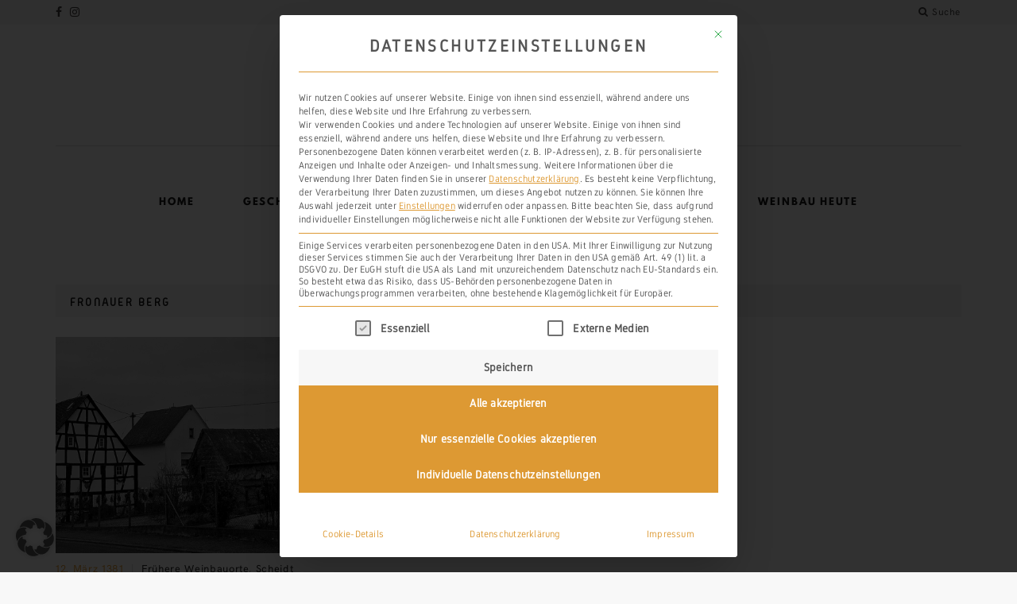

--- FILE ---
content_type: text/html; charset=UTF-8
request_url: https://www.weinbau-an-der-lahn.de/tag/fronauer-berg/
body_size: 14165
content:
<!DOCTYPE html> <html lang="de"> <head> <meta charset="UTF-8"> <meta http-equiv="X-UA-Compatible" content="IE=edge"> <meta name="viewport" content="width=device-width, initial-scale=1, minimum-scale=1, maximum-scale=1"> <title>Fronauer Berg &#8211; Weinbau an der Lahn</title> <meta name='robots' content='max-image-preview:large' /> <script data-no-defer="1" data-ezscrex="false" data-cfasync="false" data-pagespeed-no-defer data-cookieconsent="ignore">
                var ctPublicFunctions = {"_ajax_nonce":"7d69b7302e","_rest_nonce":"515a3a86ec","_ajax_url":"\/wp-admin\/admin-ajax.php","_rest_url":"https:\/\/www.weinbau-an-der-lahn.de\/wp-json\/","data__cookies_type":"none","data__ajax_type":"rest","data__bot_detector_enabled":"0","data__frontend_data_log_enabled":1,"cookiePrefix":"","wprocket_detected":false,"host_url":"www.weinbau-an-der-lahn.de","text__ee_click_to_select":"Klicke, um die gesamten Daten auszuw\u00e4hlen","text__ee_original_email":"Die vollst\u00e4ndige Adresse lautet","text__ee_got_it":"Verstanden","text__ee_blocked":"Blockiert","text__ee_cannot_connect":"Kann keine Verbindung herstellen","text__ee_cannot_decode":"Kann E-Mail nicht dekodieren. Unbekannter Grund","text__ee_email_decoder":"CleanTalk E-Mail-Decoder","text__ee_wait_for_decoding":"Die Magie ist unterwegs!","text__ee_decoding_process":"Bitte warte einen Moment, w\u00e4hrend wir die Kontaktdaten entschl\u00fcsseln."}
            </script> <script data-no-defer="1" data-ezscrex="false" data-cfasync="false" data-pagespeed-no-defer data-cookieconsent="ignore">
                var ctPublic = {"_ajax_nonce":"7d69b7302e","settings__forms__check_internal":"0","settings__forms__check_external":"0","settings__forms__force_protection":"0","settings__forms__search_test":"1","settings__forms__wc_add_to_cart":"0","settings__data__bot_detector_enabled":"0","settings__sfw__anti_crawler":0,"blog_home":"https:\/\/www.weinbau-an-der-lahn.de\/","pixel__setting":"3","pixel__enabled":true,"pixel__url":"https:\/\/moderate10-v4.cleantalk.org\/pixel\/d88ead606e6beaf7d8a96d6c2afa0f7d.gif","data__email_check_before_post":"1","data__email_check_exist_post":"0","data__cookies_type":"none","data__key_is_ok":true,"data__visible_fields_required":true,"wl_brandname":"Anti-Spam by CleanTalk","wl_brandname_short":"CleanTalk","ct_checkjs_key":"77ee456e72bcb06edba582427cf72dd8258048a7c9e8e9c7803ac42a228dc26b","emailEncoderPassKey":"f4480f46eb1d41fd3ed94e2db589bfb5","bot_detector_forms_excluded":"W10=","advancedCacheExists":false,"varnishCacheExists":false,"wc_ajax_add_to_cart":false,"theRealPerson":{"phrases":{"trpHeading":"Das \u201eEchte-Person\u201c-Abzeichen!","trpContent1":"Der Kommentator fungiert als echte Person und ist als kein Bot verifiziert.","trpContent2":" Anti-Spam von CleanTalk","trpContentLearnMore":"Mehr erfahren"},"trpContentLink":"https:\/\/cleantalk.org\/help\/the-real-person?utm_id=&amp;utm_term=&amp;utm_source=admin_side&amp;utm_medium=trp_badge&amp;utm_content=trp_badge_link_click&amp;utm_campaign=apbct_links","imgPersonUrl":"https:\/\/www.weinbau-an-der-lahn.de\/wp-content\/plugins\/cleantalk-spam-protect\/css\/images\/real_user.svg","imgShieldUrl":"https:\/\/www.weinbau-an-der-lahn.de\/wp-content\/plugins\/cleantalk-spam-protect\/css\/images\/shield.svg"}}
            </script> <link rel='dns-prefetch' href='//fonts.googleapis.com' /> <link rel="alternate" type="application/rss+xml" title="Weinbau an der Lahn &raquo; Feed" href="https://www.weinbau-an-der-lahn.de/feed/" /> <link rel="alternate" type="application/rss+xml" title="Weinbau an der Lahn &raquo; Kommentar-Feed" href="https://www.weinbau-an-der-lahn.de/comments/feed/" /> <link rel="alternate" type="application/rss+xml" title="Weinbau an der Lahn &raquo; Fronauer Berg Schlagwort-Feed" href="https://www.weinbau-an-der-lahn.de/tag/fronauer-berg/feed/" /> <style id='wp-img-auto-sizes-contain-inline-css' type='text/css'>
img:is([sizes=auto i],[sizes^="auto," i]){contain-intrinsic-size:3000px 1500px}
/*# sourceURL=wp-img-auto-sizes-contain-inline-css */
</style> <link rel='stylesheet' id='litespeed-cache-dummy-css' href='https://www.weinbau-an-der-lahn.de/wp-content/plugins/litespeed-cache/assets/css/litespeed-dummy.css?ver=6.9' type='text/css' media='all' /> <link rel='stylesheet' id='pmb_common-css' href='https://www.weinbau-an-der-lahn.de/wp-content/plugins/printmyblog-PRO-master/assets/styles/pmb-common.css?ver=1756098934' type='text/css' media='all' /> <link rel='stylesheet' id='wp-block-library-css' href='https://www.weinbau-an-der-lahn.de/wp-content/plugins/gutenberg/build/styles/block-library/style.css?ver=22.3.0' type='text/css' media='all' /> <style id='wp-block-paragraph-inline-css' type='text/css'>
.is-small-text{font-size:.875em}.is-regular-text{font-size:1em}.is-large-text{font-size:2.25em}.is-larger-text{font-size:3em}.has-drop-cap:not(:focus):first-letter{float:left;font-size:8.4em;font-style:normal;font-weight:100;line-height:.68;margin:.05em .1em 0 0;text-transform:uppercase}body.rtl .has-drop-cap:not(:focus):first-letter{float:none;margin-left:.1em}p.has-drop-cap.has-background{overflow:hidden}:root :where(p.has-background){padding:1.25em 2.375em}:where(p.has-text-color:not(.has-link-color)) a{color:inherit}p.has-text-align-left[style*="writing-mode:vertical-lr"],p.has-text-align-right[style*="writing-mode:vertical-rl"]{rotate:180deg}
/*# sourceURL=https://www.weinbau-an-der-lahn.de/wp-content/plugins/gutenberg/build/styles/block-library/paragraph/style.css */
</style> <style id='wp-block-loginout-inline-css' type='text/css'>
.wp-block-loginout{box-sizing:border-box}
/*# sourceURL=https://www.weinbau-an-der-lahn.de/wp-content/plugins/gutenberg/build/styles/block-library/loginout/style.css */
</style> <style id='global-styles-inline-css' type='text/css'>
:root{--wp--preset--aspect-ratio--square: 1;--wp--preset--aspect-ratio--4-3: 4/3;--wp--preset--aspect-ratio--3-4: 3/4;--wp--preset--aspect-ratio--3-2: 3/2;--wp--preset--aspect-ratio--2-3: 2/3;--wp--preset--aspect-ratio--16-9: 16/9;--wp--preset--aspect-ratio--9-16: 9/16;--wp--preset--color--black: #000000;--wp--preset--color--cyan-bluish-gray: #abb8c3;--wp--preset--color--white: #ffffff;--wp--preset--color--pale-pink: #f78da7;--wp--preset--color--vivid-red: #cf2e2e;--wp--preset--color--luminous-vivid-orange: #ff6900;--wp--preset--color--luminous-vivid-amber: #fcb900;--wp--preset--color--light-green-cyan: #7bdcb5;--wp--preset--color--vivid-green-cyan: #00d084;--wp--preset--color--pale-cyan-blue: #8ed1fc;--wp--preset--color--vivid-cyan-blue: #0693e3;--wp--preset--color--vivid-purple: #9b51e0;--wp--preset--gradient--vivid-cyan-blue-to-vivid-purple: linear-gradient(135deg,rgb(6,147,227) 0%,rgb(155,81,224) 100%);--wp--preset--gradient--light-green-cyan-to-vivid-green-cyan: linear-gradient(135deg,rgb(122,220,180) 0%,rgb(0,208,130) 100%);--wp--preset--gradient--luminous-vivid-amber-to-luminous-vivid-orange: linear-gradient(135deg,rgb(252,185,0) 0%,rgb(255,105,0) 100%);--wp--preset--gradient--luminous-vivid-orange-to-vivid-red: linear-gradient(135deg,rgb(255,105,0) 0%,rgb(207,46,46) 100%);--wp--preset--gradient--very-light-gray-to-cyan-bluish-gray: linear-gradient(135deg,rgb(238,238,238) 0%,rgb(169,184,195) 100%);--wp--preset--gradient--cool-to-warm-spectrum: linear-gradient(135deg,rgb(74,234,220) 0%,rgb(151,120,209) 20%,rgb(207,42,186) 40%,rgb(238,44,130) 60%,rgb(251,105,98) 80%,rgb(254,248,76) 100%);--wp--preset--gradient--blush-light-purple: linear-gradient(135deg,rgb(255,206,236) 0%,rgb(152,150,240) 100%);--wp--preset--gradient--blush-bordeaux: linear-gradient(135deg,rgb(254,205,165) 0%,rgb(254,45,45) 50%,rgb(107,0,62) 100%);--wp--preset--gradient--luminous-dusk: linear-gradient(135deg,rgb(255,203,112) 0%,rgb(199,81,192) 50%,rgb(65,88,208) 100%);--wp--preset--gradient--pale-ocean: linear-gradient(135deg,rgb(255,245,203) 0%,rgb(182,227,212) 50%,rgb(51,167,181) 100%);--wp--preset--gradient--electric-grass: linear-gradient(135deg,rgb(202,248,128) 0%,rgb(113,206,126) 100%);--wp--preset--gradient--midnight: linear-gradient(135deg,rgb(2,3,129) 0%,rgb(40,116,252) 100%);--wp--preset--font-size--small: 13px;--wp--preset--font-size--medium: 20px;--wp--preset--font-size--large: 36px;--wp--preset--font-size--x-large: 42px;--wp--preset--spacing--20: 0.44rem;--wp--preset--spacing--30: 0.67rem;--wp--preset--spacing--40: 1rem;--wp--preset--spacing--50: 1.5rem;--wp--preset--spacing--60: 2.25rem;--wp--preset--spacing--70: 3.38rem;--wp--preset--spacing--80: 5.06rem;--wp--preset--shadow--natural: 6px 6px 9px rgba(0, 0, 0, 0.2);--wp--preset--shadow--deep: 12px 12px 50px rgba(0, 0, 0, 0.4);--wp--preset--shadow--sharp: 6px 6px 0px rgba(0, 0, 0, 0.2);--wp--preset--shadow--outlined: 6px 6px 0px -3px rgb(255, 255, 255), 6px 6px rgb(0, 0, 0);--wp--preset--shadow--crisp: 6px 6px 0px rgb(0, 0, 0);}:where(.is-layout-flex){gap: 0.5em;}:where(.is-layout-grid){gap: 0.5em;}body .is-layout-flex{display: flex;}.is-layout-flex{flex-wrap: wrap;align-items: center;}.is-layout-flex > :is(*, div){margin: 0;}body .is-layout-grid{display: grid;}.is-layout-grid > :is(*, div){margin: 0;}:where(.wp-block-columns.is-layout-flex){gap: 2em;}:where(.wp-block-columns.is-layout-grid){gap: 2em;}:where(.wp-block-post-template.is-layout-flex){gap: 1.25em;}:where(.wp-block-post-template.is-layout-grid){gap: 1.25em;}.has-black-color{color: var(--wp--preset--color--black) !important;}.has-cyan-bluish-gray-color{color: var(--wp--preset--color--cyan-bluish-gray) !important;}.has-white-color{color: var(--wp--preset--color--white) !important;}.has-pale-pink-color{color: var(--wp--preset--color--pale-pink) !important;}.has-vivid-red-color{color: var(--wp--preset--color--vivid-red) !important;}.has-luminous-vivid-orange-color{color: var(--wp--preset--color--luminous-vivid-orange) !important;}.has-luminous-vivid-amber-color{color: var(--wp--preset--color--luminous-vivid-amber) !important;}.has-light-green-cyan-color{color: var(--wp--preset--color--light-green-cyan) !important;}.has-vivid-green-cyan-color{color: var(--wp--preset--color--vivid-green-cyan) !important;}.has-pale-cyan-blue-color{color: var(--wp--preset--color--pale-cyan-blue) !important;}.has-vivid-cyan-blue-color{color: var(--wp--preset--color--vivid-cyan-blue) !important;}.has-vivid-purple-color{color: var(--wp--preset--color--vivid-purple) !important;}.has-black-background-color{background-color: var(--wp--preset--color--black) !important;}.has-cyan-bluish-gray-background-color{background-color: var(--wp--preset--color--cyan-bluish-gray) !important;}.has-white-background-color{background-color: var(--wp--preset--color--white) !important;}.has-pale-pink-background-color{background-color: var(--wp--preset--color--pale-pink) !important;}.has-vivid-red-background-color{background-color: var(--wp--preset--color--vivid-red) !important;}.has-luminous-vivid-orange-background-color{background-color: var(--wp--preset--color--luminous-vivid-orange) !important;}.has-luminous-vivid-amber-background-color{background-color: var(--wp--preset--color--luminous-vivid-amber) !important;}.has-light-green-cyan-background-color{background-color: var(--wp--preset--color--light-green-cyan) !important;}.has-vivid-green-cyan-background-color{background-color: var(--wp--preset--color--vivid-green-cyan) !important;}.has-pale-cyan-blue-background-color{background-color: var(--wp--preset--color--pale-cyan-blue) !important;}.has-vivid-cyan-blue-background-color{background-color: var(--wp--preset--color--vivid-cyan-blue) !important;}.has-vivid-purple-background-color{background-color: var(--wp--preset--color--vivid-purple) !important;}.has-black-border-color{border-color: var(--wp--preset--color--black) !important;}.has-cyan-bluish-gray-border-color{border-color: var(--wp--preset--color--cyan-bluish-gray) !important;}.has-white-border-color{border-color: var(--wp--preset--color--white) !important;}.has-pale-pink-border-color{border-color: var(--wp--preset--color--pale-pink) !important;}.has-vivid-red-border-color{border-color: var(--wp--preset--color--vivid-red) !important;}.has-luminous-vivid-orange-border-color{border-color: var(--wp--preset--color--luminous-vivid-orange) !important;}.has-luminous-vivid-amber-border-color{border-color: var(--wp--preset--color--luminous-vivid-amber) !important;}.has-light-green-cyan-border-color{border-color: var(--wp--preset--color--light-green-cyan) !important;}.has-vivid-green-cyan-border-color{border-color: var(--wp--preset--color--vivid-green-cyan) !important;}.has-pale-cyan-blue-border-color{border-color: var(--wp--preset--color--pale-cyan-blue) !important;}.has-vivid-cyan-blue-border-color{border-color: var(--wp--preset--color--vivid-cyan-blue) !important;}.has-vivid-purple-border-color{border-color: var(--wp--preset--color--vivid-purple) !important;}.has-vivid-cyan-blue-to-vivid-purple-gradient-background{background: var(--wp--preset--gradient--vivid-cyan-blue-to-vivid-purple) !important;}.has-light-green-cyan-to-vivid-green-cyan-gradient-background{background: var(--wp--preset--gradient--light-green-cyan-to-vivid-green-cyan) !important;}.has-luminous-vivid-amber-to-luminous-vivid-orange-gradient-background{background: var(--wp--preset--gradient--luminous-vivid-amber-to-luminous-vivid-orange) !important;}.has-luminous-vivid-orange-to-vivid-red-gradient-background{background: var(--wp--preset--gradient--luminous-vivid-orange-to-vivid-red) !important;}.has-very-light-gray-to-cyan-bluish-gray-gradient-background{background: var(--wp--preset--gradient--very-light-gray-to-cyan-bluish-gray) !important;}.has-cool-to-warm-spectrum-gradient-background{background: var(--wp--preset--gradient--cool-to-warm-spectrum) !important;}.has-blush-light-purple-gradient-background{background: var(--wp--preset--gradient--blush-light-purple) !important;}.has-blush-bordeaux-gradient-background{background: var(--wp--preset--gradient--blush-bordeaux) !important;}.has-luminous-dusk-gradient-background{background: var(--wp--preset--gradient--luminous-dusk) !important;}.has-pale-ocean-gradient-background{background: var(--wp--preset--gradient--pale-ocean) !important;}.has-electric-grass-gradient-background{background: var(--wp--preset--gradient--electric-grass) !important;}.has-midnight-gradient-background{background: var(--wp--preset--gradient--midnight) !important;}.has-small-font-size{font-size: var(--wp--preset--font-size--small) !important;}.has-medium-font-size{font-size: var(--wp--preset--font-size--medium) !important;}.has-large-font-size{font-size: var(--wp--preset--font-size--large) !important;}.has-x-large-font-size{font-size: var(--wp--preset--font-size--x-large) !important;}
/*# sourceURL=global-styles-inline-css */
</style> <style id='classic-theme-styles-inline-css' type='text/css'>
.wp-block-button__link{background-color:#32373c;border-radius:9999px;box-shadow:none;color:#fff;font-size:1.125em;padding:calc(.667em + 2px) calc(1.333em + 2px);text-decoration:none}.wp-block-file__button{background:#32373c;color:#fff}.wp-block-accordion-heading{margin:0}.wp-block-accordion-heading__toggle{background-color:inherit!important;color:inherit!important}.wp-block-accordion-heading__toggle:not(:focus-visible){outline:none}.wp-block-accordion-heading__toggle:focus,.wp-block-accordion-heading__toggle:hover{background-color:inherit!important;border:none;box-shadow:none;color:inherit;padding:var(--wp--preset--spacing--20,1em) 0;text-decoration:none}.wp-block-accordion-heading__toggle:focus-visible{outline:auto;outline-offset:0}
/*# sourceURL=https://www.weinbau-an-der-lahn.de/wp-content/plugins/gutenberg/build/styles/block-library/classic.css */
</style> <link rel='stylesheet' id='coblocks-extensions-css' href='https://www.weinbau-an-der-lahn.de/wp-content/plugins/coblocks/dist/style-coblocks-extensions.css?ver=3.1.16' type='text/css' media='all' /> <link rel='stylesheet' id='coblocks-animation-css' href='https://www.weinbau-an-der-lahn.de/wp-content/plugins/coblocks/dist/style-coblocks-animation.css?ver=2677611078ee87eb3b1c' type='text/css' media='all' /> <link rel='stylesheet' id='mauer_storyteller_gallery-style-css-css' href='https://www.weinbau-an-der-lahn.de/wp-content/plugins/mauer-storyteller-gallery/css/style.css?ver=1.2' type='text/css' media='all' /> <link rel='stylesheet' id='cleantalk-public-css-css' href='https://www.weinbau-an-der-lahn.de/wp-content/plugins/cleantalk-spam-protect/css/cleantalk-public.min.css?ver=6.70.1_1766164710' type='text/css' media='all' /> <link rel='stylesheet' id='cleantalk-email-decoder-css-css' href='https://www.weinbau-an-der-lahn.de/wp-content/plugins/cleantalk-spam-protect/css/cleantalk-email-decoder.min.css?ver=6.70.1_1766164710' type='text/css' media='all' /> <link rel='stylesheet' id='cleantalk-trp-css-css' href='https://www.weinbau-an-der-lahn.de/wp-content/plugins/cleantalk-spam-protect/css/cleantalk-trp.min.css?ver=6.70.1_1766164710' type='text/css' media='all' /> <link rel='stylesheet' id='contact-form-7-css' href='https://www.weinbau-an-der-lahn.de/wp-content/plugins/contact-form-7/includes/css/styles.css?ver=6.1.4' type='text/css' media='all' /> <link rel='stylesheet' id='photoswipe-css' href='https://www.weinbau-an-der-lahn.de/wp-content/plugins/mauer-storyteller-gallery/includes/photoSwipe/photoswipe.css?ver=1.2' type='text/css' media='all' /> <link rel='stylesheet' id='photoswipe-default-skin-css' href='https://www.weinbau-an-der-lahn.de/wp-content/plugins/mauer-storyteller-gallery/includes/photoSwipe/default-skin/default-skin.css?ver=1.2' type='text/css' media='all' /> <link rel='stylesheet' id='dashicons-css' href='https://www.weinbau-an-der-lahn.de/wp-includes/css/dashicons.min.css?ver=6.9' type='text/css' media='all' /> <link rel='stylesheet' id='wp-components-css' href='https://www.weinbau-an-der-lahn.de/wp-content/plugins/gutenberg/build/styles/components/style.css?ver=22.3.0' type='text/css' media='all' /> <link rel='stylesheet' id='godaddy-styles-css' href='https://www.weinbau-an-der-lahn.de/wp-content/plugins/coblocks/includes/Dependencies/GoDaddy/Styles/build/latest.css?ver=2.0.2' type='text/css' media='all' /> <link rel='stylesheet' id='bootstrap-css' href='https://www.weinbau-an-der-lahn.de/wp-content/themes/mauer-storyteller/includes/bootstrap/css/bootstrap.min.css?ver=1.5' type='text/css' media='all' /> <link rel='stylesheet' id='mauer-storyteller-hk-grotesk-css' href='https://www.weinbau-an-der-lahn.de/wp-content/themes/mauer-storyteller/fonts/HKGrotesk/stylesheet.css?ver=1.5' type='text/css' media='all' /> <link rel='stylesheet' id='mauer-storyteller-spartan-mb-css' href='https://www.weinbau-an-der-lahn.de/wp-content/themes/mauer-storyteller/fonts/SpartanMB/stylesheet.css?ver=1.5' type='text/css' media='all' /> <link rel='stylesheet' id='font-awesome-css' href='https://www.weinbau-an-der-lahn.de/wp-content/themes/mauer-storyteller/includes/font-awesome/css/font-awesome.min.css?ver=1.5' type='text/css' media='all' /> <link rel='stylesheet' id='mauer-theme-stylesheet-css' href='https://www.weinbau-an-der-lahn.de/wp-content/themes/mauer-storyteller/style.css?ver=1.5' type='text/css' media='all' /> <style id='mauer-theme-stylesheet-inline-css' type='text/css'>

		a,
		input[type="submit"],
		.section-main-content input[type="submit"],
		button,
		.wp-block-button__link:hover,
		.wp-block-button.is-style-outline .wp-block-button__link,
		.ghost-button-link,
		.navbar-default .navbar-nav>li>a:hover,
		.navbar-default .navbar-nav>li>a:focus,
		.dropdown-menu>li>a:hover,
		.dropdown-menu>li>a:focus,
		.site-logo a h1 {
			color: #dd9933;
		}

		.mauer-spinner,
		input[type="submit"],
		.section-main-content input[type="submit"],
		button,
		.wp-block-button__link,
		.wp-block-button.is-style-outline .wp-block-button__link,
		.ghost-button-link,
		input[type="submit"]:hover,
		.section-main-content input[type="submit"]:hover,
		button:hover,
		.ghost-button-link:hover,
		blockquote,
		.wp-block-pullquote,
		.wp-block-quote:not(.is-large):not(.is-style-large),
		.entry-tags a {
			border-color: #dd9933;
		}

		.mauer-spinner {border-top-color: transparent;}

		input[type="submit"]:hover,
		.section-main-content input[type="submit"]:hover,
		.wp-block-button__link,
		button:hover,
		.wp-block-button.is-style-outline .wp-block-button__link:hover,
		.ghost-button-link:hover {
			background-color: #dd9933;
		}

					.image-logo-wrapper .logo-link {max-width: 40rem;}
			
/*# sourceURL=mauer-theme-stylesheet-inline-css */
</style> <link rel='stylesheet' id='borlabs-cookie-custom-css' href='https://www.weinbau-an-der-lahn.de/wp-content/cache/borlabs-cookie/1/borlabs-cookie-1-de.css?ver=3.3.23-45' type='text/css' media='all' /> <script type="text/javascript" src="https://www.weinbau-an-der-lahn.de/wp-content/plugins/cleantalk-spam-protect/js/apbct-public-bundle_gathering.min.js?ver=6.70.1_1766164710" id="apbct-public-bundle_gathering.min-js-js"></script> <script type="text/javascript" src="https://www.weinbau-an-der-lahn.de/wp-includes/js/jquery/jquery.min.js?ver=3.7.1" id="jquery-core-js"></script> <script type="text/javascript" src="https://www.weinbau-an-der-lahn.de/wp-includes/js/jquery/jquery-migrate.min.js?ver=3.4.1" id="jquery-migrate-js"></script> <script data-no-optimize="1" data-no-minify="1" data-cfasync="false" type="text/javascript" src="https://www.weinbau-an-der-lahn.de/wp-content/cache/borlabs-cookie/1/borlabs-cookie-config-de.json.js?ver=3.3.23-50" id="borlabs-cookie-config-js"></script> <link rel="https://api.w.org/" href="https://www.weinbau-an-der-lahn.de/wp-json/" /><link rel="alternate" title="JSON" type="application/json" href="https://www.weinbau-an-der-lahn.de/wp-json/wp/v2/tags/297" /><link rel="EditURI" type="application/rsd+xml" title="RSD" href="https://www.weinbau-an-der-lahn.de/xmlrpc.php?rsd" /> <link rel="icon" href="https://www.weinbau-an-der-lahn.de/wp-content/uploads/2018/11/cropped-IrNU6Bc9_400x400-32x32.jpg" sizes="32x32" /> <link rel="icon" href="https://www.weinbau-an-der-lahn.de/wp-content/uploads/2018/11/cropped-IrNU6Bc9_400x400-192x192.jpg" sizes="192x192" /> <link rel="apple-touch-icon" href="https://www.weinbau-an-der-lahn.de/wp-content/uploads/2018/11/cropped-IrNU6Bc9_400x400-180x180.jpg" /> <meta name="msapplication-TileImage" content="https://www.weinbau-an-der-lahn.de/wp-content/uploads/2018/11/cropped-IrNU6Bc9_400x400-270x270.jpg" /> <style type="text/css" id="wp-custom-css">
			body.page-id-24 .entry-thumb-alternative_page {display:none;}
body.page-id-24 .section-main-content {padding-top:8.0rem;}
.cite {}


@font-face {
	font-family: 'Gidole';
	src: url('../../../../wp-content/themes/mauer-storyteller/fonts/Gidole/Gidole-Regular.ttf');
}
@font-face {
	font-family: 'Gidolinya';
	src: url('../../../../wp-content/themes/mauer-storyteller/fonts/Gidolinya/Gidolinya-Regular.ttf');
}
html, body {
	font-family: 'Gidole';
	src: url('../../../../wp-content/themes/mauer-storyteller/fonts/Gidole/Gidole-Regular.ttf');
}
h1, h2, h3, h4, h5, h6 {
	font-family: 'Gidolinya';
	src: url('../../../../wp-content/themes/mauer-storyteller/fonts/Gidolinya/Gidolinya-Regular.ttf');
}
h6 {
	text-align: center;
	}
.entry-title a {
  font-family: 'Gidolinya';
	src: url('../../../../wp-content/themes/mauer-storyteller/fonts/Gidolinya/Gidolinya-Regular.ttf');
}
.site-desc {
  font-family: 'Gidolinya';
	src: url('../../../../wp-content/themes/mauer-storyteller/fonts/Gidolinya/Gidolinya-Regular.ttf');
  font-size: 125%;
}
.archive-title {
	font-size: 18px;
  padding-top: 5px;
}
.wp-block-quote cite {
	color: #23282d;
  font-family: Menlo, Consolas, monaco, monospace;
  font-size: 1.25rem;
  line-height: 50%;
  font-style: normal;
  position: relative;
}

.more-link {
  font-size: 1.50rem;
 
}

.entry-full .entry-thumb-overlay {
	background: #000000;
	opacity: 0.375;
	-ms-filter: "progid:DXImageTransform.Microsoft.Alpha(Opacity= 0.375)";
	-moz-opacity: 0.375;
	-khtml-opacity: 0.375;
 }

.mauer-preloader {
    display: none !important;
}
		</style> <style id="sccss">body.page-id-24 .entry-thumb-alternative_page {display:none;}
body.page-id-24 .section-main-content {padding-top:8.0rem;}
.cite {}


@font-face {
	font-family: 'Gidole';
	src: url('../../../../wp-content/themes/mauer-storyteller/fonts/Gidole/Gidole-Regular.ttf');
}
@font-face {
	font-family: 'Gidolinya';
	src: url('../../../../wp-content/themes/mauer-storyteller/fonts/Gidolinya/Gidolinya-Regular.ttf');
}
html, body {
	font-family: 'Gidole';
	src: url('../../../../wp-content/themes/mauer-storyteller/fonts/Gidole/Gidole-Regular.ttf');
}
h1, h2, h3, h4, h5, h6 {
	font-family: 'Gidolinya';
	src: url('../../../../wp-content/themes/mauer-storyteller/fonts/Gidolinya/Gidolinya-Regular.ttf');
}
h6 {
	text-align: center;
	}
.entry-title a {
  font-family: 'Gidolinya';
	src: url('../../../../wp-content/themes/mauer-storyteller/fonts/Gidolinya/Gidolinya-Regular.ttf');
}
.site-desc {
  font-family: 'Gidolinya';
	src: url('../../../../wp-content/themes/mauer-storyteller/fonts/Gidolinya/Gidolinya-Regular.ttf');
  font-size: 125%;
}
.archive-title {
	font-size: 18px;
  padding-top: 5px;
}
.wp-block-quote cite {
	color: #23282d;
  font-family: Menlo, Consolas, monaco, monospace;
  font-size: 1.25rem;
  line-height: 50%;
  font-style: normal;
  position: relative;
}

.more-link {
  font-size: 1.50rem;
 
}

.entry-full .entry-thumb-overlay {
	background: #000000;
	opacity: 0.375;
	-ms-filter: "progid:DXImageTransform.Microsoft.Alpha(Opacity= 0.375)";
	-moz-opacity: 0.375;
	-khtml-opacity: 0.375;
 }

.site-logo a {
	font-family: 'Gidolinya';
	src: url('../../../../wp-content/themes/mauer-storyteller/fonts/Gidolinya/Gidolinya-Regular.ttf');
}

input[type="submit"], .section-main-content input[type="submit"],
.ghost-button-link, .section-main-content .ghost-button-link {
	border: 2px solid #23282d;
	color:#23282d;
}

input[type="submit"]:hover, .section-main-content input[type="submit"]:hover,
.ghost-button-link:hover, .section-main-content .ghost-button-link:hover {
	border: 2px solid #23282d;
	color: #fff;
	background-color: #23282d;
	}

.mauer-preloader {
    display: none !important;
}</style></head> <body class="archive tag tag-fronauer-berg tag-297 wp-embed-responsive wp-theme-mauer-storyteller mauer-share-from-lightbox"> <div class="mauer-preloader"> <div class="mauer-spinner"></div> </div> <div class="section section-top-stripe"> <div class="container"> <div class="row"> <div class="col-md-8"> <div class="header-social-links-wrapper"> <div class="header-social-links"> <a target="_blank" href="https://www.weinbau-an-der-lahn.de/datenschutz/#social" class="social-button-link"><i class="fa fa-facebook"></i></a><a target="_blank" href="https://www.weinbau-an-der-lahn.de/datenschutz/#social" class="social-button-link"><i class="fa fa-instagram"></i></a> </div> </div> </div> <div class="col-md-4 xs-hidden"> <div class="search-link search-link-in-the-corner"> <a class="search-popup-opener" href=""><i class="fa fa-search"></i><span class="search-link-text">Suche</span></a> </div> </div> </div> </div> </div> <div class="mobile-menu-wrapper"></div> <div class="section-logo-area"> <div class="container"> <div class="row"> <div class="col-xs-12"> <div class="site-desc text-center">Tradition in steilsten Lagen</div> <div class="site-logo text-center image-logo-wrapper"> <a href="https://www.weinbau-an-der-lahn.de/" class="logo-link"> <img src=https://www.weinbau-an-der-lahn.de/wp-content/uploads/2019/01/Logo_Bild_Text_dd9933-1.png alt='Weinbau an der Lahn'/> </a> </div> </div> </div> </div> </div> <div class="section section-menu-stripe"> <div class="container"> <div class="row"> <div class="col-xs-12"> <div class="menu-wrapper"> <nav class="navbar navbar-default navbar-static-top mauer-navbar"> <div class="navbar-header"> <button type="button" class="navbar-toggle collapsed" data-toggle="collapse" data-target="#navbar" aria-expanded="false" aria-controls="navbar"> <span class="sr-only">Toggle navigation</span> <span class="icon-bar"></span><span class="icon-bar"></span><span class="icon-bar"></span> </button> </div> <div id="navbar" class="navbar-collapse collapse"> <ul id="menu-mainmenutop" class="nav navbar-nav"><li id="menu-item-5578" class="menu-item menu-item-type-custom menu-item-object-custom menu-item-home menu-item-has-children menu-item-5578 dropdown"><a title="Home" href="#" data-toggle="dropdown" class="dropdown-toggle" aria-haspopup="true">Home <span class="caret"></span></a> <ul role="menu" class=" dropdown-menu"> <li id="menu-item-8992" class="menu-item menu-item-type-custom menu-item-object-custom menu-item-8992"><a title="Start" href="https://www.weinbau-an-der-Lahn.de">Start</a></li> <li id="menu-item-6758" class="menu-item menu-item-type-custom menu-item-object-custom menu-item-6758"><a title="Quellenverzeichnis" href="https://www.weinbau-an-der-lahn.de/quellen/">Quellenverzeichnis</a></li> </ul> </li> <li id="menu-item-506" class="menu-item menu-item-type-custom menu-item-object-custom menu-item-has-children menu-item-506 dropdown"><a title="Geschichte" href="#" data-toggle="dropdown" class="dropdown-toggle" aria-haspopup="true">Geschichte <span class="caret"></span></a> <ul role="menu" class=" dropdown-menu"> <li id="menu-item-507" class="menu-item menu-item-type-post_type menu-item-object-page menu-item-507"><a title="Kurze Geschichte des Lahnweinbaus" href="https://www.weinbau-an-der-lahn.de/kurze-geschichte-des-lahnweinbaus/">Kurze Geschichte des Lahnweinbaus</a></li> <li id="menu-item-514" class="menu-item menu-item-type-taxonomy menu-item-object-category menu-item-514"><a title="Historische Lagen" href="https://www.weinbau-an-der-lahn.de/category/historische-lagen/">Historische Lagen</a></li> <li id="menu-item-9043" class="menu-item menu-item-type-taxonomy menu-item-object-category menu-item-9043"><a title="Urkundliche Nachweise" href="https://www.weinbau-an-der-lahn.de/category/urkundliche-nachweise/">Urkundliche Nachweise</a></li> <li id="menu-item-5956" class="menu-item menu-item-type-custom menu-item-object-custom menu-item-5956"><a title="Weingeschichtliche Führungen" href="https://www.weinbau-an-der-lahn.de/fuehrungen/">Weingeschichtliche Führungen</a></li> <li id="menu-item-10718" class="menu-item menu-item-type-custom menu-item-object-custom menu-item-10718"><a title="Weingeschichtliche Stadtführung Limburg" href="https://www.weinbau-an-der-lahn.de/weingeschichtliche-stadtfuehrung-limburg/">Weingeschichtliche Stadtführung Limburg</a></li> </ul> </li> <li id="menu-item-11735" class="menu-item menu-item-type-custom menu-item-object-custom menu-item-has-children menu-item-11735 dropdown"><a title="Frühere Weinbauorte" href="#" data-toggle="dropdown" class="dropdown-toggle" aria-haspopup="true">Frühere Weinbauorte <span class="caret"></span></a> <ul role="menu" class=" dropdown-menu"> <li id="menu-item-9143" class="menu-item menu-item-type-post_type menu-item-object-post menu-item-9143"><a title="Marburg" href="https://www.weinbau-an-der-lahn.de/1334/10/28/marburg/">Marburg</a></li> <li id="menu-item-9310" class="menu-item menu-item-type-custom menu-item-object-custom menu-item-9310"><a title="Ockershausen" href="https://www.weinbau-an-der-lahn.de/1422/09/28/ockershausen/">Ockershausen</a></li> <li id="menu-item-7455" class="menu-item menu-item-type-custom menu-item-object-custom menu-item-7455"><a title="Wetzlar" href="https://www.weinbau-an-der-lahn.de/1242/12/31/wetzlar/">Wetzlar</a></li> <li id="menu-item-8089" class="menu-item menu-item-type-custom menu-item-object-custom menu-item-8089"><a title="Leun" href="https://www.weinbau-an-der-lahn.de/1381/12/16/leun/">Leun</a></li> <li id="menu-item-5867" class="menu-item menu-item-type-custom menu-item-object-custom menu-item-5867"><a title="Difenbach" href="https://www.weinbau-an-der-lahn.de/1450/12/31/tiefenbach/">Difenbach</a></li> <li id="menu-item-8051" class="menu-item menu-item-type-custom menu-item-object-custom menu-item-8051"><a title="Biskirchen" href="https://www.weinbau-an-der-lahn.de/1325/01/31/biskirchen/">Biskirchen</a></li> <li id="menu-item-12355" class="menu-item menu-item-type-custom menu-item-object-custom menu-item-12355"><a title="Aumenau" href="https://www.weinbau-an-der-lahn.de/1290/01/01/aumenau/">Aumenau</a></li> <li id="menu-item-12316" class="menu-item menu-item-type-custom menu-item-object-custom menu-item-12316"><a title="Arfurt" href="https://www.weinbau-an-der-lahn.de/1885/01/01/arfurt/">Arfurt</a></li> <li id="menu-item-12353" class="menu-item menu-item-type-custom menu-item-object-custom menu-item-12353"><a title="Villmar" href="https://www.weinbau-an-der-lahn.de/1349/10/23/villmar/">Villmar</a></li> <li id="menu-item-6297" class="menu-item menu-item-type-taxonomy menu-item-object-category menu-item-6297"><a title="Schadeck" href="https://www.weinbau-an-der-lahn.de/category/fruehere-weinbauorte/schadeck/">Schadeck</a></li> <li id="menu-item-6975" class="menu-item menu-item-type-custom menu-item-object-custom menu-item-6975"><a title="Steeden" href="https://www.weinbau-an-der-lahn.de/1387/07/02/steeden/">Steeden</a></li> <li id="menu-item-6976" class="menu-item menu-item-type-custom menu-item-object-custom menu-item-6976"><a title="Dehrn" href="https://www.weinbau-an-der-lahn.de/1279/12/01/dehrn/">Dehrn</a></li> <li id="menu-item-6978" class="menu-item menu-item-type-custom menu-item-object-custom menu-item-6978"><a title="Dietkirchen" href="https://www.weinbau-an-der-lahn.de/1381/01/13/dietkirchen/">Dietkirchen</a></li> <li id="menu-item-8409" class="menu-item menu-item-type-custom menu-item-object-custom menu-item-8409"><a title="Limburg" href="https://www.weinbau-an-der-lahn.de/1290-09-21/limburg/">Limburg</a></li> <li id="menu-item-6979" class="menu-item menu-item-type-custom menu-item-object-custom menu-item-6979"><a title="Offheim" href="https://www.weinbau-an-der-lahn.de/1347/01/23/offheim/">Offheim</a></li> <li id="menu-item-5864" class="menu-item menu-item-type-custom menu-item-object-custom menu-item-5864"><a title="Kreuch" href="https://www.weinbau-an-der-lahn.de/1414/07/26/creuche/">Kreuch</a></li> <li id="menu-item-8546" class="menu-item menu-item-type-custom menu-item-object-custom menu-item-8546"><a title="Staffel" href="https://www.weinbau-an-der-lahn.de/1336/04/01/staffel/">Staffel</a></li> <li id="menu-item-10835" class="menu-item menu-item-type-post_type menu-item-object-post menu-item-10835"><a title="Gückingen" href="https://www.weinbau-an-der-lahn.de/1367/12/31/gueckingen/">Gückingen</a></li> <li id="menu-item-5066" class="menu-item menu-item-type-custom menu-item-object-custom menu-item-5066"><a title="Aull" href="https://www.weinbau-an-der-lahn.de/1275/12/31/aull/">Aull</a></li> <li id="menu-item-6846" class="menu-item menu-item-type-custom menu-item-object-custom menu-item-6846"><a title="Heistenbach" href="https://www.weinbau-an-der-lahn.de/1313/08/24/im_heistenbach/">Heistenbach</a></li> <li id="menu-item-8502" class="menu-item menu-item-type-custom menu-item-object-custom menu-item-8502"><a title="(Tal) Diez" href="https://www.weinbau-an-der-lahn.de/1294/05/05/diez/">(Tal) Diez</a></li> <li id="menu-item-5064" class="menu-item menu-item-type-custom menu-item-object-custom menu-item-5064"><a title="Freiendiez" href="https://www.weinbau-an-der-lahn.de/1301/09/14/freiendiez/">Freiendiez</a></li> <li id="menu-item-10553" class="menu-item menu-item-type-custom menu-item-object-custom menu-item-10553"><a title="Altendiez" href="https://www.weinbau-an-der-lahn.de/1313/07/22/altendiez/">Altendiez</a></li> <li id="menu-item-11379" class="menu-item menu-item-type-custom menu-item-object-custom menu-item-11379"><a title="Fachingen" href="https://www.weinbau-an-der-lahn.de/1303/01/26/fachingen/">Fachingen</a></li> <li id="menu-item-8743" class="menu-item menu-item-type-post_type menu-item-object-post menu-item-8743"><a title="Birlenbach" href="https://www.weinbau-an-der-lahn.de/1380/11/29/birlenbach/">Birlenbach</a></li> <li id="menu-item-11707" class="menu-item menu-item-type-custom menu-item-object-custom menu-item-11707"><a title="Strumbach" href="https://www.weinbau-an-der-lahn.de/1324/10/03/strumbach/">Strumbach</a></li> <li id="menu-item-5717" class="menu-item menu-item-type-custom menu-item-object-custom menu-item-5717"><a title="Balduinstein" href="https://www.weinbau-an-der-lahn.de/1324/05/17/balduinstein/">Balduinstein</a></li> <li id="menu-item-8744" class="menu-item menu-item-type-post_type menu-item-object-post menu-item-8744"><a title="Schloss Schaumburg" href="https://www.weinbau-an-der-lahn.de/1266/09/26/schaumburg/">Schloss Schaumburg</a></li> <li id="menu-item-6620" class="menu-item menu-item-type-custom menu-item-object-custom menu-item-6620"><a title="Langenscheid" href="https://www.weinbau-an-der-lahn.de/1275/12/10/langenscheid/">Langenscheid</a></li> <li id="menu-item-10427" class="menu-item menu-item-type-post_type menu-item-object-post menu-item-10427"><a title="Geilnau" href="https://www.weinbau-an-der-lahn.de/1341/09/13/geilnau/">Geilnau</a></li> <li id="menu-item-6378" class="menu-item menu-item-type-custom menu-item-object-custom menu-item-6378"><a title="Cramberg" href="https://www.weinbau-an-der-lahn.de/1319/06/10/cramberg/">Cramberg</a></li> <li id="menu-item-6950" class="menu-item menu-item-type-custom menu-item-object-custom menu-item-6950"><a title="Wasenbach" href="https://www.weinbau-an-der-lahn.de/1275/12/31/wasenbach/">Wasenbach</a></li> <li id="menu-item-6952" class="menu-item menu-item-type-custom menu-item-object-custom menu-item-6952"><a title="Steinsberg" href="https://www.weinbau-an-der-lahn.de/1344/11/29/steinsberg/">Steinsberg</a></li> <li id="menu-item-4789" class="menu-item menu-item-type-custom menu-item-object-custom menu-item-4789"><a title="Scheidt" href="https://www.weinbau-an-der-lahn.de/1381/03/12/scheidt/">Scheidt</a></li> <li id="menu-item-5749" class="menu-item menu-item-type-custom menu-item-object-custom menu-item-5749"><a title="Zulheim" href="https://www.weinbau-an-der-lahn.de/1745/12/31/zulheim/">Zulheim</a></li> <li id="menu-item-5413" class="menu-item menu-item-type-custom menu-item-object-custom menu-item-5413"><a title="Laurenburg" href="https://www.weinbau-an-der-lahn.de/1275/12/31/laurenburg/">Laurenburg</a></li> <li id="menu-item-6954" class="menu-item menu-item-type-custom menu-item-object-custom menu-item-6954"><a title="Gutenacker" href="https://www.weinbau-an-der-lahn.de/1345/01/25/gutenacker/">Gutenacker</a></li> <li id="menu-item-12215" class="menu-item menu-item-type-custom menu-item-object-custom menu-item-12215"><a title="Bremberg" href="https://www.weinbau-an-der-lahn.de/1584/12/31/bremberg/">Bremberg</a></li> <li id="menu-item-10919" class="menu-item menu-item-type-post_type menu-item-object-post menu-item-10919"><a title="Hauss (an der Lahn)" href="https://www.weinbau-an-der-lahn.de/1572/12/31/hauss-an-der-lahn/">Hauss (an der Lahn)</a></li> <li id="menu-item-9815" class="menu-item menu-item-type-custom menu-item-object-custom menu-item-9815"><a title="Kalkofen" href="https://www.weinbau-an-der-lahn.de/1362/06/12/kalkofen/">Kalkofen</a></li> <li id="menu-item-6740" class="menu-item menu-item-type-custom menu-item-object-custom menu-item-6740"><a title="Seelbach" href="https://www.weinbau-an-der-lahn.de/1350/07/09/seelbach/">Seelbach</a></li> <li id="menu-item-6426" class="menu-item menu-item-type-custom menu-item-object-custom menu-item-6426"><a title="Arnstein" href="https://www.weinbau-an-der-lahn.de/1307/06/24/arnstein/">Arnstein</a></li> <li id="menu-item-7133" class="menu-item menu-item-type-custom menu-item-object-custom menu-item-7133"><a title="Obernhof" href="https://www.weinbau-an-der-lahn.de/1370/12/31/obernhof/">Obernhof</a></li> <li id="menu-item-6449" class="menu-item menu-item-type-custom menu-item-object-custom menu-item-6449"><a title="Langenau" href="https://www.weinbau-an-der-lahn.de/1335/06/07/langenau/">Langenau</a></li> <li id="menu-item-5415" class="menu-item menu-item-type-custom menu-item-object-custom menu-item-5415"><a title="Anre (Weinähr)" href="https://www.weinbau-an-der-lahn.de/1267/12/31/anre-weinaehr/">Anre (Weinähr)</a></li> <li id="menu-item-6618" class="menu-item menu-item-type-custom menu-item-object-custom menu-item-6618"><a title="Nassau" href="https://www.weinbau-an-der-lahn.de/1159/12/31/nassau/">Nassau</a></li> <li id="menu-item-10773" class="menu-item menu-item-type-custom menu-item-object-custom menu-item-10773"><a title="Dausenau" href="https://www.weinbau-an-der-lahn.de/1336/11/11/dausenau/">Dausenau</a></li> <li id="menu-item-1215" class="menu-item menu-item-type-taxonomy menu-item-object-category menu-item-1215"><a title="Ems" href="https://www.weinbau-an-der-lahn.de/category/fruehere-weinbauorte/ems/">Ems</a></li> <li id="menu-item-1214" class="menu-item menu-item-type-taxonomy menu-item-object-category menu-item-1214"><a title="Fachbach" href="https://www.weinbau-an-der-lahn.de/category/fruehere-weinbauorte/fachbach/">Fachbach</a></li> <li id="menu-item-6485" class="menu-item menu-item-type-custom menu-item-object-custom menu-item-6485"><a title="Nieder-Lahnstein" href="https://www.weinbau-an-der-lahn.de/1247/12/31/nieder-lahnstein/">Nieder-Lahnstein</a></li> </ul> </li> <li id="menu-item-11736" class="menu-item menu-item-type-custom menu-item-object-custom menu-item-has-children menu-item-11736 dropdown"><a title="Angrenzende Gebiete" href="#" data-toggle="dropdown" class="dropdown-toggle" aria-haspopup="true">Angrenzende Gebiete <span class="caret"></span></a> <ul role="menu" class=" dropdown-menu"> <li id="menu-item-8689" class="menu-item menu-item-type-taxonomy menu-item-object-category menu-item-8689"><a title="Emsbachtal" href="https://www.weinbau-an-der-lahn.de/category/angrenzende-gebiete/emsbachtal/">Emsbachtal</a></li> <li id="menu-item-8690" class="menu-item menu-item-type-taxonomy menu-item-object-category menu-item-8690"><a title="Weiltal / Weinbachtal" href="https://www.weinbau-an-der-lahn.de/category/angrenzende-gebiete/weiltal/">Weiltal / Weinbachtal</a></li> <li id="menu-item-8688" class="menu-item menu-item-type-taxonomy menu-item-object-category menu-item-8688"><a title="Elbbachtal" href="https://www.weinbau-an-der-lahn.de/category/angrenzende-gebiete/elbbachtal/">Elbbachtal</a></li> <li id="menu-item-8602" class="menu-item menu-item-type-taxonomy menu-item-object-category menu-item-8602"><a title="Arde (Aartal)" href="https://www.weinbau-an-der-lahn.de/category/angrenzende-gebiete/aartal/">Arde (Aartal)</a></li> <li id="menu-item-10321" class="menu-item menu-item-type-taxonomy menu-item-object-category menu-item-has-children menu-item-10321 dropdown"><a title="Unterwesterwald" href="https://www.weinbau-an-der-lahn.de/category/angrenzende-gebiete/unterwesterwald/">Unterwesterwald</a></li> </ul> </li> <li id="menu-item-11737" class="menu-item menu-item-type-custom menu-item-object-custom menu-item-has-children menu-item-11737 dropdown"><a title="Weinbau heute" href="#" data-toggle="dropdown" class="dropdown-toggle" aria-haspopup="true">Weinbau heute <span class="caret"></span></a> <ul role="menu" class=" dropdown-menu"> <li id="menu-item-11283" class="menu-item menu-item-type-custom menu-item-object-custom menu-item-11283"><a title="Marburg" href="https://www.weinbau-an-der-lahn.de/1997/12/31/schlossberg-2/">Marburg</a></li> <li id="menu-item-5455" class="menu-item menu-item-type-custom menu-item-object-custom menu-item-5455"><a title="Tiefenbach" href="https://www.weinbau-an-der-lahn.de/1450/12/31/tiefenbach/">Tiefenbach</a></li> <li id="menu-item-3879" class="menu-item menu-item-type-taxonomy menu-item-object-category menu-item-3879"><a title="Runkel" href="https://www.weinbau-an-der-lahn.de/category/heutige-weinbauorte/runkel/">Runkel</a></li> <li id="menu-item-4246" class="menu-item menu-item-type-post_type menu-item-object-page menu-item-4246"><a title="Dietkirchen" href="https://www.weinbau-an-der-lahn.de/dietkirchen/">Dietkirchen</a></li> <li id="menu-item-9633" class="menu-item menu-item-type-post_type menu-item-object-page menu-item-9633"><a title="Limburg" href="https://www.weinbau-an-der-lahn.de/schlosswingert_limburg/">Limburg</a></li> <li id="menu-item-10827" class="menu-item menu-item-type-post_type menu-item-object-post menu-item-10827"><a title="Eppenrod" href="https://www.weinbau-an-der-lahn.de/2025/06/28/eppenrod/">Eppenrod</a></li> <li id="menu-item-510" class="menu-item menu-item-type-post_type menu-item-object-page menu-item-510"><a title="Obernhof" href="https://www.weinbau-an-der-lahn.de/obernhof/">Obernhof</a></li> <li id="menu-item-2506" class="menu-item menu-item-type-post_type menu-item-object-page menu-item-2506"><a title="Weinähr" href="https://www.weinbau-an-der-lahn.de/weinaehr/">Weinähr</a></li> <li id="menu-item-2940" class="menu-item menu-item-type-custom menu-item-object-custom menu-item-2940"><a title="Flurbereinigung (externer Link)" target="_blank" href="https://www.dlr.rlp.de/Internet/global/inetcntr.nsf/dlr_web_full.xsp?src=KX857Y6F05&#038;p1=title%3D81159%7E%7Eurl%3D%2FInternet%2Flew%2FLEW_Verfahren.nsf%2F0%2F1378A2D30E465E7BC125745000731BB4%3FOpenDocument&#038;p3=QK595PD880&#038;p4=78HV82A9P5">Flurbereinigung (externer Link)</a></li> <li id="menu-item-11790" class="menu-item menu-item-type-post_type menu-item-object-page menu-item-11790"><a title="Lahn.Wein.Erleben" href="https://www.weinbau-an-der-lahn.de/lahn-wein-erleben/">Lahn.Wein.Erleben</a></li> <li id="menu-item-6022" class="menu-item menu-item-type-custom menu-item-object-custom menu-item-6022"><a title="Lahn.Wein.Probe" href="https://www.weinbau-an-der-lahn.de/lahn-wein-probe/">Lahn.Wein.Probe</a></li> </ul> </li> <li id="menu-item-9456" class="menu-item menu-item-type-custom menu-item-object-custom menu-item-9456"><a title="Unterstützung Weinbau an der Ahr" href="https://www.flutwein.de/index.html">Unterstützung Weinbau an der Ahr</a></li> </ul> <div class="search-link search-link-in-collapsed-navbar"> <a class="search-popup-opener" href=""><i class="fa fa-search"></i></a> </div> </div> </nav> </div> </div> </div> </div> </div> <div class="section-main-content"> <div class="container"> <h1 class="mauer-storyteller-archive-title"> <span class="mauer-storyteller-archive-type"></span><span class="mauer-storyteller-archive-entity">Fronauer Berg</span> </h1> <div class="posts-list-layout-grid_3_cols"> <div class="row posts-row"> <div class="col-xs-12 col-sm-4"> <div class="post-card small post-4523 post type-post status-publish format-standard has-post-thumbnail hentry category-fruehere-weinbauorte category-scheidt tag-211 tag-auberg tag-frohnau tag-fronauer-berg tag-fronauwe tag-fronauwer-berg tag-kratzinbergir tag-weidenau"> <a href="https://www.weinbau-an-der-lahn.de/1381/03/12/scheidt/" class="entry-thumb-link"> <img src="https://www.weinbau-an-der-lahn.de/wp-content/uploads/2019/09/image-510x382.png" class="attachment-mauer_thumb_2 size-mauer_thumb_2 wp-post-image" alt="Scheidt, Arnsteiner Hof" decoding="async" fetchpriority="high" /> <div class="entry-thumb-overlay"></div> </a> <div class="entry-meta"> <span class="entry-date"><a href="https://www.weinbau-an-der-lahn.de/1381/03/12/scheidt/">12. März 1381</a></span> <span class="entry-cats"><a href="https://www.weinbau-an-der-lahn.de/category/fruehere-weinbauorte/" rel="category tag">Frühere Weinbauorte</a>, <a href="https://www.weinbau-an-der-lahn.de/category/fruehere-weinbauorte/scheidt/" rel="category tag">Scheidt</a></span> </div> <h2 class="entry-title"><a href="https://www.weinbau-an-der-lahn.de/1381/03/12/scheidt/">Scheidt</a></h2> <div class="entry-excerpt clearfix"> <p>Einen früheren Hinweis auf Weinbau am Lahnbogen erhalten wir in einer Urkunde aus dem Jahr <strong>1336</strong>.</p> <p>Den ersten bekannten urkundlichen Nachweis von Weinbau bei <strong>Scheidt</strong> finden wir in einer Urkunde aus dem Jahr <a href="https://www.weinbau-an-der-lahn.de/1381/03/12/der-kratzinbergir/">1381</a>.</p> <p> <div class="more-link-holder"> <a class="more-link" href="https://www.weinbau-an-der-lahn.de/1381/03/12/scheidt/">Weiterlesen <i class="fa fa-angle-double-right"></i></a> </div></p> </div> </div> </div> </div> <div class="clearfix"></div> </div> </div> </div> <div id="footer" class="section-footer"> <div class="footer-wrapper"> <div class="footer-pane"> <div id="bottom-widgets"> <div class="container"> <div class="row"> <div class="col-xs-12 col-sm-4 widgetized-area-column"> <div class="widgetized-area"> <div id="media_image-2" class="widget widget_media_image"><h4><span>So finden Sie uns</span></h4><img width="300" height="55" src="https://www.weinbau-an-der-lahn.de/wp-content/uploads/2019/03/Logo_Bild_Text_dd9933-300x55.png" class="image wp-image-3905 attachment-medium size-medium" alt="Logo Weinbau an der Lahn" style="max-width: 100%; height: auto;" decoding="async" loading="lazy" srcset="https://www.weinbau-an-der-lahn.de/wp-content/uploads/2019/03/Logo_Bild_Text_dd9933-300x55.png 300w, https://www.weinbau-an-der-lahn.de/wp-content/uploads/2019/03/Logo_Bild_Text_dd9933-768x142.png 768w, https://www.weinbau-an-der-lahn.de/wp-content/uploads/2019/03/Logo_Bild_Text_dd9933-680x126.png 680w, https://www.weinbau-an-der-lahn.de/wp-content/uploads/2019/03/Logo_Bild_Text_dd9933.png 845w" sizes="auto, (max-width: 300px) 100vw, 300px" /></div><div id="text-7" class="widget widget_text"> <div class="textwidget"><p>Zur Hasenlay 10<br /> 56379 Scheidt</p> <p>Tel.: 06439-326 523<br /> mobil: 0171-3445599<br /> Email: info@weinbau-an-der-lahn.de<br /> Web: <a class="customize-unpreviewable" href="https://www.weinbau-an-der-lahn.de/">www.weinbau-an-der-lahn.de</a></p> </div> </div><div id="block-5" class="widget widget_block"><div class="logged-out wp-block-loginout"><a href="https://www.weinbau-an-der-lahn.de/wp-login.php?redirect_to=https%3A%2F%2Fwww.weinbau-an-der-lahn.de%2Ftag%2Ffronauer-berg%2F">Anmelden</a></div></div> </div> </div> <div class="col-xs-12 col-sm-4 widgetized-area-column"> <div class="widgetized-area"> <div id="media_gallery-2" class="widget widget_media_gallery"><h4><span>Impressionen</span></h4><div class="mauer-storyteller-gallery-pswp-wrapper"> <div class="mauer-storyteller-gallery-pswp" itemscope itemtype="http://schema.org/ImageGallery"> <figure class='mauer-storyteller-gallery-pswp-tile-1-of-2 mauer-storyteller-gallery-pswp-tile' itemprop='associatedMedia' itemscope itemtype='http://schema.org/ImageObject'><a href='https://www.weinbau-an-der-lahn.de/wp-content/uploads/1764/12/IMG_4297-1920x1440.jpg' itemprop='contentUrl' data-size='1920x1440'><img class='mauer-storyteller-gallery-pswp-img' src='https://www.weinbau-an-der-lahn.de/wp-content/uploads/1764/12/IMG_4297-526x526.jpg' itemprop='thumbnail' alt='Weinbergsmauer an der Schwarzlay' /></a><figcaption itemprop='caption description'>Mittelalterliche Weinbergsmauer in der ehemaligen Weinbergslage am Fuße der Schwarzlay bei Scheidt © 2018 Weinbau an der Lahn / Matthias C. Schmidt</figcaption></figure><figure class='mauer-storyteller-gallery-pswp-tile-2-of-2 mauer-storyteller-gallery-pswp-tile' itemprop='associatedMedia' itemscope itemtype='http://schema.org/ImageObject'><a href='https://www.weinbau-an-der-lahn.de/wp-content/uploads/2018/12/IMG_0343-1302x1920.jpeg' itemprop='contentUrl' data-size='1302x1920'><img class='mauer-storyteller-gallery-pswp-img' src='https://www.weinbau-an-der-lahn.de/wp-content/uploads/2018/12/IMG_0343-526x526.jpeg' itemprop='thumbnail' alt='Hohlraum im Schiefergestein an der Schwarzlay' /></a><figcaption itemprop='caption description'>Hohlraum im Schiefergestein an der Schwarzlay © 2018 Weinbau an der Lahn / Matthias C. Schmidt Alle Rechte vorbehalten.</figcaption></figure><figure class='mauer-storyteller-gallery-pswp-tile-1-of-3 mauer-storyteller-gallery-pswp-tile' itemprop='associatedMedia' itemscope itemtype='http://schema.org/ImageObject'><a href='https://www.weinbau-an-der-lahn.de/wp-content/uploads/2019/01/IMG_0508-1920x1440.jpeg' itemprop='contentUrl' data-size='1920x1440'><img class='mauer-storyteller-gallery-pswp-img' src='https://www.weinbau-an-der-lahn.de/wp-content/uploads/2019/01/IMG_0508-526x526.jpeg' itemprop='thumbnail' alt='Mauerrest am Burgberg' /></a><figcaption itemprop='caption description'>Mauerrest mit Freitreppe am Burgberg © 2019 Weinbau an der Lahn / Matthias C. Schmidt Alle Rechte vorbehalten</figcaption></figure><figure class='mauer-storyteller-gallery-pswp-tile-2-of-3 mauer-storyteller-gallery-pswp-tile' itemprop='associatedMedia' itemscope itemtype='http://schema.org/ImageObject'><a href='https://www.weinbau-an-der-lahn.de/wp-content/uploads/2019/04/IMG_1243-1920x1440.jpeg' itemprop='contentUrl' data-size='1920x1440'><img class='mauer-storyteller-gallery-pswp-img' src='https://www.weinbau-an-der-lahn.de/wp-content/uploads/2019/04/IMG_1243-526x526.jpeg' itemprop='thumbnail' alt='Mauerreste in der ehemaligen Lage &#039;Auf dem alten Herd&#039;, Weinähr' /></a><figcaption itemprop='caption description'>Mauerreste am Ostrand der ehemaligen Lage &#039;Auf dem alten Herd&#039;, Weinähr © 2019 Weinbau an der Lahn / Matthias C. Schmidt Alle Rechte vorbehalten</figcaption></figure><figure class='mauer-storyteller-gallery-pswp-tile-3-of-3 mauer-storyteller-gallery-pswp-tile' itemprop='associatedMedia' itemscope itemtype='http://schema.org/ImageObject'><a href='https://www.weinbau-an-der-lahn.de/wp-content/uploads/2019/01/IMG_0509-1920x1440.jpeg' itemprop='contentUrl' data-size='1920x1440'><img class='mauer-storyteller-gallery-pswp-img' src='https://www.weinbau-an-der-lahn.de/wp-content/uploads/2019/01/IMG_0509-526x526.jpeg' itemprop='thumbnail' alt='Mauerrest mit Freitreppe am Burgberg' /></a><figcaption itemprop='caption description'>Mauerrest mit Freitreppe am Burgberg © 2019 Weinbau an der Lahn / Matthias C. Schmidt Alle Rechte vorbehalten</figcaption></figure></div> <div class='clearfix'></div> </div> </div> </div> </div> <div class="col-xs-12 col-sm-4 widgetized-area-column"> <div class="widgetized-area"> <div id="tag_cloud-3" class="widget widget_tag_cloud"><h4><span>Tags</span></h4><div class="tagcloud"><a href="https://www.weinbau-an-der-lahn.de/tag/1275/" class="tag-cloud-link tag-link-118 tag-link-position-1" style="font-size: 11pt;" aria-label="1275 (3 Einträge)">1275</a> <a href="https://www.weinbau-an-der-lahn.de/tag/1381/" class="tag-cloud-link tag-link-211 tag-link-position-2" style="font-size: 8pt;" aria-label="1381 (2 Einträge)">1381</a> <a href="https://www.weinbau-an-der-lahn.de/tag/adelhahn/" class="tag-cloud-link tag-link-12 tag-link-position-3" style="font-size: 11pt;" aria-label="Adelhahn (3 Einträge)">Adelhahn</a> <a href="https://www.weinbau-an-der-lahn.de/tag/adelhan/" class="tag-cloud-link tag-link-21 tag-link-position-4" style="font-size: 11pt;" aria-label="Adelhan (3 Einträge)">Adelhan</a> <a href="https://www.weinbau-an-der-lahn.de/tag/altendiez/" class="tag-cloud-link tag-link-294 tag-link-position-5" style="font-size: 11pt;" aria-label="Altendiez (3 Einträge)">Altendiez</a> <a href="https://www.weinbau-an-der-lahn.de/tag/am-schwalbenstein/" class="tag-cloud-link tag-link-165 tag-link-position-6" style="font-size: 8pt;" aria-label="Am Schwalbenstein (2 Einträge)">Am Schwalbenstein</a> <a href="https://www.weinbau-an-der-lahn.de/tag/an-der-owen/" class="tag-cloud-link tag-link-136 tag-link-position-7" style="font-size: 11pt;" aria-label="An der Owen (3 Einträge)">An der Owen</a> <a href="https://www.weinbau-an-der-lahn.de/tag/anre/" class="tag-cloud-link tag-link-130 tag-link-position-8" style="font-size: 21pt;" aria-label="Anre (9 Einträge)">Anre</a> <a href="https://www.weinbau-an-der-lahn.de/tag/auberg/" class="tag-cloud-link tag-link-153 tag-link-position-9" style="font-size: 8pt;" aria-label="Auberg (2 Einträge)">Auberg</a> <a href="https://www.weinbau-an-der-lahn.de/tag/auf-dem-muehlenpfad/" class="tag-cloud-link tag-link-161 tag-link-position-10" style="font-size: 15.5pt;" aria-label="Auf dem Mühlenpfad (5 Einträge)">Auf dem Mühlenpfad</a> <a href="https://www.weinbau-an-der-lahn.de/tag/aull/" class="tag-cloud-link tag-link-129 tag-link-position-11" style="font-size: 13.5pt;" aria-label="Aull (4 Einträge)">Aull</a> <a href="https://www.weinbau-an-der-lahn.de/tag/auwele/" class="tag-cloud-link tag-link-288 tag-link-position-12" style="font-size: 13.5pt;" aria-label="Auwele (4 Einträge)">Auwele</a> <a href="https://www.weinbau-an-der-lahn.de/tag/auwiilre-berg/" class="tag-cloud-link tag-link-184 tag-link-position-13" style="font-size: 13.5pt;" aria-label="Auwiilre Berg (4 Einträge)">Auwiilre Berg</a> <a href="https://www.weinbau-an-der-lahn.de/tag/balduinstein/" class="tag-cloud-link tag-link-162 tag-link-position-14" style="font-size: 11pt;" aria-label="Balduinstein (3 Einträge)">Balduinstein</a> <a href="https://www.weinbau-an-der-lahn.de/tag/bruchwiesen/" class="tag-cloud-link tag-link-239 tag-link-position-15" style="font-size: 8pt;" aria-label="Bruchwiesen (2 Einträge)">Bruchwiesen</a> <a href="https://www.weinbau-an-der-lahn.de/tag/burgberg/" class="tag-cloud-link tag-link-18 tag-link-position-16" style="font-size: 13.5pt;" aria-label="Burgberg (4 Einträge)">Burgberg</a> <a href="https://www.weinbau-an-der-lahn.de/tag/cramberg/" class="tag-cloud-link tag-link-156 tag-link-position-17" style="font-size: 8pt;" aria-label="Cramberg (2 Einträge)">Cramberg</a> <a href="https://www.weinbau-an-der-lahn.de/tag/cursenere/" class="tag-cloud-link tag-link-137 tag-link-position-18" style="font-size: 11pt;" aria-label="Cursenere (3 Einträge)">Cursenere</a> <a href="https://www.weinbau-an-der-lahn.de/tag/der-richolf/" class="tag-cloud-link tag-link-166 tag-link-position-19" style="font-size: 8pt;" aria-label="Der Richolf (2 Einträge)">Der Richolf</a> <a href="https://www.weinbau-an-der-lahn.de/tag/der-rode/" class="tag-cloud-link tag-link-167 tag-link-position-20" style="font-size: 8pt;" aria-label="Der Rode (2 Einträge)">Der Rode</a> <a href="https://www.weinbau-an-der-lahn.de/tag/freiendiez/" class="tag-cloud-link tag-link-234 tag-link-position-21" style="font-size: 13.5pt;" aria-label="Freiendiez (4 Einträge)">Freiendiez</a> <a href="https://www.weinbau-an-der-lahn.de/tag/frohnau/" class="tag-cloud-link tag-link-68 tag-link-position-22" style="font-size: 13.5pt;" aria-label="Frohnau (4 Einträge)">Frohnau</a> <a href="https://www.weinbau-an-der-lahn.de/tag/fronauwe/" class="tag-cloud-link tag-link-151 tag-link-position-23" style="font-size: 13.5pt;" aria-label="Fronauwe (4 Einträge)">Fronauwe</a> <a href="https://www.weinbau-an-der-lahn.de/tag/hasenlay/" class="tag-cloud-link tag-link-6 tag-link-position-24" style="font-size: 11pt;" aria-label="Hasenlay (3 Einträge)">Hasenlay</a> <a href="https://www.weinbau-an-der-lahn.de/tag/im-hain/" class="tag-cloud-link tag-link-103 tag-link-position-25" style="font-size: 11pt;" aria-label="Im Hain (3 Einträge)">Im Hain</a> <a href="https://www.weinbau-an-der-lahn.de/tag/im-rothen/" class="tag-cloud-link tag-link-168 tag-link-position-26" style="font-size: 8pt;" aria-label="Im Rothen (2 Einträge)">Im Rothen</a> <a href="https://www.weinbau-an-der-lahn.de/tag/in-der-amelbach/" class="tag-cloud-link tag-link-159 tag-link-position-27" style="font-size: 15.5pt;" aria-label="In der Amelbach (5 Einträge)">In der Amelbach</a> <a href="https://www.weinbau-an-der-lahn.de/tag/in-der-bach/" class="tag-cloud-link tag-link-179 tag-link-position-28" style="font-size: 13.5pt;" aria-label="In der Bach (4 Einträge)">In der Bach</a> <a href="https://www.weinbau-an-der-lahn.de/tag/in-der-schybegassen/" class="tag-cloud-link tag-link-339 tag-link-position-29" style="font-size: 8pt;" aria-label="in der Schybegassen (2 Einträge)">in der Schybegassen</a> <a href="https://www.weinbau-an-der-lahn.de/tag/kluppel/" class="tag-cloud-link tag-link-284 tag-link-position-30" style="font-size: 8pt;" aria-label="Kluppel (2 Einträge)">Kluppel</a> <a href="https://www.weinbau-an-der-lahn.de/tag/kratzinbergir/" class="tag-cloud-link tag-link-201 tag-link-position-31" style="font-size: 11pt;" aria-label="Kratzinbergir (3 Einträge)">Kratzinbergir</a> <a href="https://www.weinbau-an-der-lahn.de/tag/kueppel/" class="tag-cloud-link tag-link-210 tag-link-position-32" style="font-size: 8pt;" aria-label="Küppel (2 Einträge)">Küppel</a> <a href="https://www.weinbau-an-der-lahn.de/tag/langenscheid/" class="tag-cloud-link tag-link-46 tag-link-position-33" style="font-size: 11pt;" aria-label="Langenscheid (3 Einträge)">Langenscheid</a> <a href="https://www.weinbau-an-der-lahn.de/tag/langischeidt/" class="tag-cloud-link tag-link-133 tag-link-position-34" style="font-size: 13.5pt;" aria-label="Langischeidt (4 Einträge)">Langischeidt</a> <a href="https://www.weinbau-an-der-lahn.de/tag/laurenburg/" class="tag-cloud-link tag-link-53 tag-link-position-35" style="font-size: 22pt;" aria-label="Laurenburg (10 Einträge)">Laurenburg</a> <a href="https://www.weinbau-an-der-lahn.de/tag/plencer/" class="tag-cloud-link tag-link-320 tag-link-position-36" style="font-size: 8pt;" aria-label="plencer (2 Einträge)">plencer</a> <a href="https://www.weinbau-an-der-lahn.de/tag/plenter/" class="tag-cloud-link tag-link-359 tag-link-position-37" style="font-size: 8pt;" aria-label="Plenter (2 Einträge)">Plenter</a> <a href="https://www.weinbau-an-der-lahn.de/tag/scheidt/" class="tag-cloud-link tag-link-102 tag-link-position-38" style="font-size: 21pt;" aria-label="Scheidt (9 Einträge)">Scheidt</a> <a href="https://www.weinbau-an-der-lahn.de/tag/schlaefer/" class="tag-cloud-link tag-link-171 tag-link-position-39" style="font-size: 8pt;" aria-label="Schläfer (2 Einträge)">Schläfer</a> <a href="https://www.weinbau-an-der-lahn.de/tag/slefir/" class="tag-cloud-link tag-link-15 tag-link-position-40" style="font-size: 11pt;" aria-label="Slefir (3 Einträge)">Slefir</a> <a href="https://www.weinbau-an-der-lahn.de/tag/turmberg/" class="tag-cloud-link tag-link-64 tag-link-position-41" style="font-size: 17.25pt;" aria-label="Turmberg (6 Einträge)">Turmberg</a> <a href="https://www.weinbau-an-der-lahn.de/tag/unter-dem-muehlenpfad/" class="tag-cloud-link tag-link-160 tag-link-position-42" style="font-size: 15.5pt;" aria-label="Unter dem Mühlenpfad (5 Einträge)">Unter dem Mühlenpfad</a> <a href="https://www.weinbau-an-der-lahn.de/tag/weidenau/" class="tag-cloud-link tag-link-74 tag-link-position-43" style="font-size: 11pt;" aria-label="Weidenau (3 Einträge)">Weidenau</a> <a href="https://www.weinbau-an-der-lahn.de/tag/weinaehr-anre/" class="tag-cloud-link tag-link-145 tag-link-position-44" style="font-size: 13.5pt;" aria-label="Weinähr (Anre) (4 Einträge)">Weinähr (Anre)</a> <a href="https://www.weinbau-an-der-lahn.de/tag/zulheim/" class="tag-cloud-link tag-link-106 tag-link-position-45" style="font-size: 13.5pt;" aria-label="Zulheim (4 Einträge)">Zulheim</a></div> </div> </div> </div> </div> </div> </div> <div class="container"> <div class="row"> <div class="col-xs-12"> <div class="copyright text-center copyright-bordered">&copy; 2018&ndash;2026 Weinbau an der Lahn | Alle Rechte vorbehalten. | Powered by m34media web &amp; print solutions | <a href="/impressum">Impressum</a> | <a href="/datenschutz">Datenschutzerklärung</a></div> </div> </div> </div> </div> </div> </div> <div class="search-popup"> <div class="container"> <div class="row"> <div class="col-sm-8 col-sm-offset-2 col-md-6 col-md-offset-3"> <form apbct-form-sign="native_search" role="search" method="get" id="searchform" action="https://www.weinbau-an-der-lahn.de/"> <div> <p class="search-input-p"><input class="search-input" type="text" value="" name="s" id="s" placeholder="Ihr Suchbegriff" /></p> <p><input type="submit" id="searchsubmit" value="search" /></p> </div> <input class="apbct_special_field apbct_email_id__search_form" name="apbct__email_id__search_form" aria-label="apbct__label_id__search_form" type="text" size="30" maxlength="200" autocomplete="off" value="" /><input id="apbct_submit_id__search_form" class="apbct_special_field apbct__email_id__search_form" name="apbct__label_id__search_form" aria-label="apbct_submit_name__search_form" type="submit" size="30" maxlength="200" value="46741" /></form> </div> </div> </div> <a href="#" class="mauer-close search-popup-closer"></a> </div> <script type="speculationrules">
{"prefetch":[{"source":"document","where":{"and":[{"href_matches":"/*"},{"not":{"href_matches":["/wp-*.php","/wp-admin/*","/wp-content/uploads/*","/wp-content/*","/wp-content/plugins/*","/wp-content/themes/mauer-storyteller/*","/*\\?(.+)"]}},{"not":{"selector_matches":"a[rel~=\"nofollow\"]"}},{"not":{"selector_matches":".no-prefetch, .no-prefetch a"}}]},"eagerness":"conservative"}]}
</script> <script type="importmap" id="wp-importmap">
{"imports":{"borlabs-cookie-core":"https://www.weinbau-an-der-lahn.de/wp-content/plugins/borlabs-cookie/assets/javascript/borlabs-cookie.min.js?ver=3.3.23"}}
</script> <script type="module" src="https://www.weinbau-an-der-lahn.de/wp-content/plugins/borlabs-cookie/assets/javascript/borlabs-cookie.min.js?ver=3.3.23" id="borlabs-cookie-core-js-module" data-cfasync="false" data-no-minify="1" data-no-optimize="1"></script> <script type="module" src="https://www.weinbau-an-der-lahn.de/wp-content/plugins/borlabs-cookie/assets/javascript/borlabs-cookie-legacy-backward-compatibility.min.js?ver=3.3.23" id="borlabs-cookie-legacy-backward-compatibility-js-module"></script> <!--googleoff: all--><div data-nosnippet data-borlabs-cookie-consent-required='true' id='BorlabsCookieBox'></div><div id='BorlabsCookieWidget' class='brlbs-cmpnt-container'></div><!--googleon: all--><script type="text/javascript" src="https://www.weinbau-an-der-lahn.de/wp-content/plugins/coblocks/dist/js/coblocks-animation.js?ver=3.1.16" id="coblocks-animation-js"></script> <script type="text/javascript" src="https://www.weinbau-an-der-lahn.de/wp-content/plugins/gutenberg/build/scripts/hooks/index.min.js?ver=1765975716208" id="wp-hooks-js"></script> <script type="text/javascript" src="https://www.weinbau-an-der-lahn.de/wp-content/plugins/gutenberg/build/scripts/i18n/index.min.js?ver=1765975718652" id="wp-i18n-js"></script> <script type="text/javascript" id="wp-i18n-js-after">
/* <![CDATA[ */
wp.i18n.setLocaleData( { 'text direction\u0004ltr': [ 'ltr' ] } );
//# sourceURL=wp-i18n-js-after
/* ]]> */
</script> <script type="text/javascript" src="https://www.weinbau-an-der-lahn.de/wp-content/plugins/contact-form-7/includes/swv/js/index.js?ver=6.1.4" id="swv-js"></script> <script type="text/javascript" id="contact-form-7-js-translations">
/* <![CDATA[ */
( function( domain, translations ) {
	var localeData = translations.locale_data[ domain ] || translations.locale_data.messages;
	localeData[""].domain = domain;
	wp.i18n.setLocaleData( localeData, domain );
} )( "contact-form-7", {"translation-revision-date":"2025-10-26 03:28:49+0000","generator":"GlotPress\/4.0.3","domain":"messages","locale_data":{"messages":{"":{"domain":"messages","plural-forms":"nplurals=2; plural=n != 1;","lang":"de"},"This contact form is placed in the wrong place.":["Dieses Kontaktformular wurde an der falschen Stelle platziert."],"Error:":["Fehler:"]}},"comment":{"reference":"includes\/js\/index.js"}} );
//# sourceURL=contact-form-7-js-translations
/* ]]> */
</script> <script type="text/javascript" id="contact-form-7-js-before">
/* <![CDATA[ */
var wpcf7 = {
    "api": {
        "root": "https:\/\/www.weinbau-an-der-lahn.de\/wp-json\/",
        "namespace": "contact-form-7\/v1"
    },
    "cached": 1
};
//# sourceURL=contact-form-7-js-before
/* ]]> */
</script> <script type="text/javascript" src="https://www.weinbau-an-der-lahn.de/wp-content/plugins/contact-form-7/includes/js/index.js?ver=6.1.4" id="contact-form-7-js"></script> <script type="text/javascript" src="https://www.weinbau-an-der-lahn.de/wp-content/plugins/mauer-storyteller-gallery/includes/photoSwipe/photoswipe.min.js?ver=1.2" id="photoswipe-js"></script> <script type="text/javascript" src="https://www.weinbau-an-der-lahn.de/wp-content/plugins/mauer-storyteller-gallery/includes/photoSwipe/photoswipe-ui-default.min.js?ver=1.2" id="photoswipe-ui-default-js"></script> <script type="text/javascript" src="https://www.weinbau-an-der-lahn.de/wp-content/plugins/mauer-storyteller-gallery/js/photoSwipeGalleryBuilder.js?ver=1.2" id="mauer-storyteller-gallery-photoswipe-builder-js"></script> <script type="text/javascript" src="https://www.weinbau-an-der-lahn.de/wp-content/themes/mauer-storyteller/includes/bootstrap/js/bootstrap.min.js?ver=1.5" id="bootstrap-js"></script> <script type="text/javascript" src="https://www.weinbau-an-der-lahn.de/wp-content/themes/mauer-storyteller/js/general.js?ver=1.5" id="mauer-generalJS-js"></script> <script type="text/javascript" src="https://www.weinbau-an-der-lahn.de/wp-content/themes/mauer-storyteller/includes/remUnitPolyfill/js/rem.min.js?ver=1.5" id="remUnitPolyfill-js"></script> <script type="text/javascript" src="https://www.weinbau-an-der-lahn.de/wp-content/themes/mauer-storyteller/includes/placeholdersJS/placeholders.min.js?ver=1.5" id="PlaceholdersJS-js"></script> <script type="text/javascript" src="https://www.weinbau-an-der-lahn.de/wp-content/themes/mauer-storyteller/includes/textareaAutosize/dist/autosize.min.js?ver=1.5" id="textarea-autosize-js"></script> <template id="brlbs-cmpnt-cb-template-contact-form-seven-recaptcha"> <div class="brlbs-cmpnt-container brlbs-cmpnt-content-blocker brlbs-cmpnt-with-individual-styles" data-borlabs-cookie-content-blocker-id="contact-form-seven-recaptcha" data-borlabs-cookie-content=""><div class="brlbs-cmpnt-cb-preset-b brlbs-cmpnt-cb-cf7-recaptcha"> <div class="brlbs-cmpnt-cb-thumbnail" style="background-image: url('https://www.weinbau-an-der-lahn.de/wp-content/uploads/borlabs-cookie/1/bct-google-recaptcha-main.png')"></div> <div class="brlbs-cmpnt-cb-main"> <div class="brlbs-cmpnt-cb-content"> <p class="brlbs-cmpnt-cb-description">Sie müssen den Inhalt von <strong>reCAPTCHA</strong> laden, um das Formular abzuschicken. Bitte beachten Sie, dass dabei Daten mit Drittanbietern ausgetauscht werden.</p> <a class="brlbs-cmpnt-cb-provider-toggle" href="#" data-borlabs-cookie-show-provider-information role="button">Mehr Informationen</a> </div> <div class="brlbs-cmpnt-cb-buttons"> <a class="brlbs-cmpnt-cb-btn" href="#" data-borlabs-cookie-unblock role="button">Inhalt entsperren</a> <a class="brlbs-cmpnt-cb-btn" href="#" data-borlabs-cookie-accept-service role="button" style="display: inherit">Erforderlichen Service akzeptieren und Inhalte entsperren</a> </div> </div> </div></div> </template> <script>
(function() {
    if (!document.querySelector('script[data-borlabs-cookie-script-blocker-id="contact-form-seven-recaptcha"]')) {
        return;
    }

    const template = document.querySelector("#brlbs-cmpnt-cb-template-contact-form-seven-recaptcha");
    const formsToInsertBlocker = document.querySelectorAll('form.wpcf7-form');

    for (const form of formsToInsertBlocker) {
        const blocked = template.content.cloneNode(true).querySelector('.brlbs-cmpnt-container');
        form.after(blocked);

        const btn = form.querySelector('.wpcf7-submit')
        if (btn) {
            btn.disabled = true
        }
    }
})();
</script><template id="brlbs-cmpnt-cb-template-contact-form-seven-turnstile"> <div class="brlbs-cmpnt-container brlbs-cmpnt-content-blocker brlbs-cmpnt-with-individual-styles" data-borlabs-cookie-content-blocker-id="contact-form-seven-turnstile" data-borlabs-cookie-content=""><div class="brlbs-cmpnt-cb-preset-b"> <div class="brlbs-cmpnt-cb-thumbnail" style="background-image: url('https://www.weinbau-an-der-lahn.de/wp-content/uploads/borlabs-cookie/1/bct-cloudflare-turnstile-main.png')"></div> <div class="brlbs-cmpnt-cb-main"> <div class="brlbs-cmpnt-cb-content"> <p class="brlbs-cmpnt-cb-description">Sie sehen gerade einen Platzhalterinhalt von <strong>Turnstile</strong>. Um auf den eigentlichen Inhalt zuzugreifen, klicken Sie auf die Schaltfläche unten. Bitte beachten Sie, dass dabei Daten an Drittanbieter weitergegeben werden.</p> <a class="brlbs-cmpnt-cb-provider-toggle" href="#" data-borlabs-cookie-show-provider-information role="button">Mehr Informationen</a> </div> <div class="brlbs-cmpnt-cb-buttons"> <a class="brlbs-cmpnt-cb-btn" href="#" data-borlabs-cookie-unblock role="button">Inhalt entsperren</a> <a class="brlbs-cmpnt-cb-btn" href="#" data-borlabs-cookie-accept-service role="button" style="display: inherit">Erforderlichen Service akzeptieren und Inhalte entsperren</a> </div> </div> </div></div> </template> <script>
(function() {
    const template = document.querySelector("#brlbs-cmpnt-cb-template-contact-form-seven-turnstile");
    const divsToInsertBlocker = document.querySelectorAll('body:has(script[data-borlabs-cookie-script-blocker-id="contact-form-seven-turnstile"]) .wpcf7-turnstile');
    for (const div of divsToInsertBlocker) {
        const cb = template.content.cloneNode(true).querySelector('.brlbs-cmpnt-container');
        div.after(cb);

        const form = div.closest('.wpcf7-form');
        const btn = form?.querySelector('.wpcf7-submit');
        if (btn) {
            btn.disabled = true
        }
    }
})()
</script><template id="brlbs-cmpnt-cb-template-facebook-content-blocker"> <div class="brlbs-cmpnt-container brlbs-cmpnt-content-blocker brlbs-cmpnt-with-individual-styles" data-borlabs-cookie-content-blocker-id="facebook-content-blocker" data-borlabs-cookie-content=""><div class="brlbs-cmpnt-cb-preset-b brlbs-cmpnt-cb-facebook"> <div class="brlbs-cmpnt-cb-thumbnail" style="background-image: url('https://www.weinbau-an-der-lahn.de/wp-content/uploads/borlabs-cookie/1/cb-facebook-main.png')"></div> <div class="brlbs-cmpnt-cb-main"> <div class="brlbs-cmpnt-cb-content"> <p class="brlbs-cmpnt-cb-description">Sie sehen gerade einen Platzhalterinhalt von <strong>Facebook</strong>. Um auf den eigentlichen Inhalt zuzugreifen, klicken Sie auf die Schaltfläche unten. Bitte beachten Sie, dass dabei Daten an Drittanbieter weitergegeben werden.</p> <a class="brlbs-cmpnt-cb-provider-toggle" href="#" data-borlabs-cookie-show-provider-information role="button">Mehr Informationen</a> </div> <div class="brlbs-cmpnt-cb-buttons"> <a class="brlbs-cmpnt-cb-btn" href="#" data-borlabs-cookie-unblock role="button">Inhalt entsperren</a> <a class="brlbs-cmpnt-cb-btn" href="#" data-borlabs-cookie-accept-service role="button" style="display: inherit">Erforderlichen Service akzeptieren und Inhalte entsperren</a> </div> </div> </div></div> </template> <script>
(function() {
        const template = document.querySelector("#brlbs-cmpnt-cb-template-facebook-content-blocker");
        const divsToInsertBlocker = document.querySelectorAll('div.fb-video[data-href*="//www.facebook.com/"], div.fb-post[data-href*="//www.facebook.com/"]');
        for (const div of divsToInsertBlocker) {
            const blocked = template.content.cloneNode(true).querySelector('.brlbs-cmpnt-container');
            blocked.dataset.borlabsCookieContent = btoa(unescape(encodeURIComponent(div.outerHTML)));
            div.replaceWith(blocked);
        }
})()
</script><template id="brlbs-cmpnt-cb-template-instagram"> <div class="brlbs-cmpnt-container brlbs-cmpnt-content-blocker brlbs-cmpnt-with-individual-styles" data-borlabs-cookie-content-blocker-id="instagram" data-borlabs-cookie-content=""><div class="brlbs-cmpnt-cb-preset-b brlbs-cmpnt-cb-instagram"> <div class="brlbs-cmpnt-cb-thumbnail" style="background-image: url('https://www.weinbau-an-der-lahn.de/wp-content/uploads/borlabs-cookie/1/cb-instagram-main.png')"></div> <div class="brlbs-cmpnt-cb-main"> <div class="brlbs-cmpnt-cb-content"> <p class="brlbs-cmpnt-cb-description">Sie sehen gerade einen Platzhalterinhalt von <strong>Instagram</strong>. Um auf den eigentlichen Inhalt zuzugreifen, klicken Sie auf die Schaltfläche unten. Bitte beachten Sie, dass dabei Daten an Drittanbieter weitergegeben werden.</p> <a class="brlbs-cmpnt-cb-provider-toggle" href="#" data-borlabs-cookie-show-provider-information role="button">Mehr Informationen</a> </div> <div class="brlbs-cmpnt-cb-buttons"> <a class="brlbs-cmpnt-cb-btn" href="#" data-borlabs-cookie-unblock role="button">Inhalt entsperren</a> <a class="brlbs-cmpnt-cb-btn" href="#" data-borlabs-cookie-accept-service role="button" style="display: inherit">Erforderlichen Service akzeptieren und Inhalte entsperren</a> </div> </div> </div></div> </template> <script>
(function() {
    const template = document.querySelector("#brlbs-cmpnt-cb-template-instagram");
    const divsToInsertBlocker = document.querySelectorAll('blockquote.instagram-media[data-instgrm-permalink*="instagram.com/"],blockquote.instagram-media[data-instgrm-version]');
    for (const div of divsToInsertBlocker) {
        const blocked = template.content.cloneNode(true).querySelector('.brlbs-cmpnt-container');
        blocked.dataset.borlabsCookieContent = btoa(unescape(encodeURIComponent(div.outerHTML)));
        div.replaceWith(blocked);
    }
})()
</script><template id="brlbs-cmpnt-cb-template-x-alias-twitter-content-blocker"> <div class="brlbs-cmpnt-container brlbs-cmpnt-content-blocker brlbs-cmpnt-with-individual-styles" data-borlabs-cookie-content-blocker-id="x-alias-twitter-content-blocker" data-borlabs-cookie-content=""><div class="brlbs-cmpnt-cb-preset-b brlbs-cmpnt-cb-x"> <div class="brlbs-cmpnt-cb-thumbnail" style="background-image: url('https://www.weinbau-an-der-lahn.de/wp-content/uploads/borlabs-cookie/1/cb-twitter-main.png')"></div> <div class="brlbs-cmpnt-cb-main"> <div class="brlbs-cmpnt-cb-content"> <p class="brlbs-cmpnt-cb-description">Sie sehen gerade einen Platzhalterinhalt von <strong>X</strong>. Um auf den eigentlichen Inhalt zuzugreifen, klicken Sie auf die Schaltfläche unten. Bitte beachten Sie, dass dabei Daten an Drittanbieter weitergegeben werden.</p> <a class="brlbs-cmpnt-cb-provider-toggle" href="#" data-borlabs-cookie-show-provider-information role="button">Mehr Informationen</a> </div> <div class="brlbs-cmpnt-cb-buttons"> <a class="brlbs-cmpnt-cb-btn" href="#" data-borlabs-cookie-unblock role="button">Inhalt entsperren</a> <a class="brlbs-cmpnt-cb-btn" href="#" data-borlabs-cookie-accept-service role="button" style="display: inherit">Erforderlichen Service akzeptieren und Inhalte entsperren</a> </div> </div> </div></div> </template> <script>
(function() {
        const template = document.querySelector("#brlbs-cmpnt-cb-template-x-alias-twitter-content-blocker");
        const divsToInsertBlocker = document.querySelectorAll('blockquote.twitter-tweet,blockquote.twitter-video');
        for (const div of divsToInsertBlocker) {
            const blocked = template.content.cloneNode(true).querySelector('.brlbs-cmpnt-container');
            blocked.dataset.borlabsCookieContent = btoa(unescape(encodeURIComponent(div.outerHTML)));
            div.replaceWith(blocked);
        }
})()
</script> <div class="pswp" tabindex="-1" role="dialog" aria-hidden="true"> <div class="pswp__bg"></div> <div class="pswp__scroll-wrap"> <div class="pswp__container"> <div class="pswp__item"></div> <div class="pswp__item"></div> <div class="pswp__item"></div> </div> <div class="pswp__ui pswp__ui--hidden"> <div class="pswp__top-bar"> <button class="pswp__button pswp__button--close" title="Close (Esc)"></button> <button class="pswp__button pswp__button--share" title="Share"></button> <button class="pswp__button pswp__button--fs" title="Toggle fullscreen"></button> <button class="pswp__button pswp__button--zoom" title="Zoom in/out"></button> <div class="pswp__counter"></div> <div class="pswp__preloader"> <div class="pswp__preloader__icn"> <div class="pswp__preloader__cut"> <div class="pswp__preloader__donut"></div> </div> </div> </div> </div> <div class="pswp__share-modal pswp__share-modal--hidden pswp__single-tap"> <div class="pswp__share-tooltip"></div> </div> <button class="pswp__button pswp__button--arrow--left" title="Previous (arrow left)"> </button> <button class="pswp__button pswp__button--arrow--right" title="Next (arrow right)"> </button> <div class="pswp__caption"> <div class="pswp__caption__center"></div> </div> </div> </div> </div> </body> </html>
<!--
Cached page generated by Borlabs Cache - more information https://borlabs.io/
Time to create cache: 0.76843309 sec
Time to load cache: 0.20741487
Cache file created on: 2026-01-15T09:14:28+00:00
Current time: 2026-01-22T05:52:10+00:00
-->

--- FILE ---
content_type: text/css
request_url: https://www.weinbau-an-der-lahn.de/wp-content/plugins/gutenberg/build/styles/components/style.css?ver=22.3.0
body_size: 16932
content:
@charset "UTF-8";
/**
 * Typography
 */
/**
 * SCSS Variables.
 *
 * Please use variables from this sheet to ensure consistency across the UI.
 * Don't add to this sheet unless you're pretty sure the value will be reused in many places.
 * For example, don't add rules to this sheet that affect block visuals. It's purely for UI.
 */
/**
 * Colors
 */
/**
 * Fonts & basic variables.
 */
/**
 * Typography
 */
/**
 * Grid System.
 * https://make.wordpress.org/design/2019/10/31/proposal-a-consistent-spacing-system-for-wordpress/
 */
/**
 * Radius scale.
 */
/**
 * Elevation scale.
 */
/**
 * Dimensions.
 */
/**
 * Mobile specific styles
 */
/**
 * Editor styles.
 */
/**
 * Block & Editor UI.
 */
/**
 * Block paddings.
 */
/**
 * React Native specific.
 * These variables do not appear to be used anywhere else.
 */
/**
 * Breakpoints & Media Queries
 */
/**
*  Converts a hex value into the rgb equivalent.
*
* @param {string} hex - the hexadecimal value to convert
* @return {string} comma separated rgb values
*/
/**
 * Long content fade mixin
 *
 * Creates a fading overlay to signify that the content is longer
 * than the space allows.
 */
/**
 * Breakpoint mixins
 */
/**
 * Focus styles.
 */
/**
 * Applies editor left position to the selector passed as argument
 */
/**
 * Styles that are reused verbatim in a few places
 */
/**
 * Allows users to opt-out of animations via OS-level preferences.
 */
/**
 * Reset default styles for JavaScript UI based pages.
 * This is a WP-admin agnostic reset
 */
/**
 * Reset the WP Admin page styles for Gutenberg-like pages.
 */
/**
 * Creates a checkerboard pattern background to indicate transparency.
 * @param {String} $size - The size of the squares in the checkerboard pattern. Default is 12px.
 */
@media not (prefers-reduced-motion) {
  .components-animate__appear {
    animation: components-animate__appear-animation 0.1s cubic-bezier(0, 0, 0.2, 1) 0s;
    animation-fill-mode: forwards;
  }
}
.components-animate__appear.is-from-top, .components-animate__appear.is-from-top.is-from-left {
  transform-origin: top left;
}
.components-animate__appear.is-from-top.is-from-right {
  transform-origin: top right;
}
.components-animate__appear.is-from-bottom, .components-animate__appear.is-from-bottom.is-from-left {
  transform-origin: bottom left;
}
.components-animate__appear.is-from-bottom.is-from-right {
  transform-origin: bottom right;
}

@keyframes components-animate__appear-animation {
  from {
    transform: translateY(-2em) scaleY(0) scaleX(0);
  }
  to {
    transform: translateY(0%) scaleY(1) scaleX(1);
  }
}
@media not (prefers-reduced-motion) {
  .components-animate__slide-in {
    animation: components-animate__slide-in-animation 0.1s cubic-bezier(0, 0, 0.2, 1);
    animation-fill-mode: forwards;
  }
  .components-animate__slide-in.is-from-left {
    transform: translateX(100%);
  }
  .components-animate__slide-in.is-from-right {
    transform: translateX(-100%);
  }
}

@keyframes components-animate__slide-in-animation {
  100% {
    transform: translateX(0%);
  }
}
@media not (prefers-reduced-motion) {
  .components-animate__loading {
    animation: components-animate__loading 1.6s ease-in-out infinite;
  }
}

@keyframes components-animate__loading {
  0% {
    opacity: 0.5;
  }
  50% {
    opacity: 1;
  }
  100% {
    opacity: 0.5;
  }
}
.components-autocomplete__popover .components-popover__content {
  padding: 8px;
  min-width: 200px;
}

.components-autocomplete__result.components-button {
  display: flex;
  height: auto;
  min-height: 36px;
  text-align: left;
  width: 100%;
}
.components-autocomplete__result.components-button:focus:not(:disabled) {
  box-shadow: inset 0 0 0 1px #fff, 0 0 0 var(--wp-admin-border-width-focus) var(--wp-admin-theme-color);
  outline: 2px solid transparent;
}

.components-badge {
  box-sizing: border-box;
}
.components-badge *,
.components-badge *::before,
.components-badge *::after {
  box-sizing: inherit;
}
.components-badge {
  background-color: color-mix(in srgb, #fff 90%, var(--base-color));
  color: color-mix(in srgb, #000 50%, var(--base-color));
  padding: 2px 8px;
  min-height: 24px;
  border-radius: 2px;
  line-height: 0;
  max-width: 100%;
  display: inline-block;
}
.components-badge:where(.is-default) {
  background-color: #f0f0f0;
  color: #2f2f2f;
}
.components-badge.has-icon {
  padding-inline-start: 4px;
}
.components-badge.is-info {
  --base-color: #3858e9;
}
.components-badge.is-warning {
  --base-color: #f0b849;
}
.components-badge.is-error {
  --base-color: #cc1818;
}
.components-badge.is-success {
  --base-color: #4ab866;
}

.components-badge__flex-wrapper {
  display: inline-flex;
  align-items: center;
  gap: 2px;
  max-width: 100%;
  font-size: 12px;
  font-weight: 400;
  line-height: 20px;
}

.components-badge__icon {
  flex-shrink: 0;
}

.components-badge__content {
  overflow: hidden;
  white-space: nowrap;
  text-overflow: ellipsis;
}

.components-button-group {
  display: inline-block;
}
.components-button-group .components-button {
  border-radius: 0;
  display: inline-flex;
  color: #1e1e1e;
  box-shadow: inset 0 0 0 1px #1e1e1e;
}
.components-button-group .components-button + .components-button {
  margin-left: -1px;
}
.components-button-group .components-button:first-child {
  border-radius: 2px 0 0 2px;
}
.components-button-group .components-button:last-child {
  border-radius: 0 2px 2px 0;
}
.components-button-group .components-button:focus, .components-button-group .components-button.is-primary {
  position: relative;
  z-index: 1;
}
.components-button-group .components-button.is-primary {
  box-shadow: inset 0 0 0 1px #1e1e1e;
}

/**
 * For easier testing of potential regressions, you can use a Button variant matrix
 * available in a special Storybook instance by running `npm run storybook:e2e:dev`.
 *
 * @see https://github.com/WordPress/gutenberg/blob/trunk/test/storybook-playwright/README.md
 */
.components-button {
  display: inline-flex;
  text-decoration: none;
  font-family: inherit;
  font-size: 13px;
  font-weight: 499;
  margin: 0;
  border: 0;
  cursor: pointer;
  appearance: none;
  background: none;
}
@media not (prefers-reduced-motion) {
  .components-button {
    transition: box-shadow 0.1s linear;
  }
}
.components-button {
  height: 36px;
  align-items: center;
  box-sizing: border-box;
  padding: 4px 12px;
  border-radius: 2px;
  color: var(--wp-components-color-foreground, #1e1e1e);
}
.components-button.is-next-40px-default-size {
  height: 40px;
}
.components-button[aria-expanded=true], .components-button:hover:not(:disabled, [aria-disabled=true]) {
  color: var(--wp-components-color-accent, var(--wp-admin-theme-color, #3858e9));
}
.components-button:focus:not(:active) {
  box-shadow: 0 0 0 var(--wp-admin-border-width-focus) var(--wp-components-color-accent, var(--wp-admin-theme-color, #3858e9));
  outline: 3px solid transparent;
}
.components-button {
  /**
   * Primary button style.
   */
}
.components-button.is-primary {
  white-space: nowrap;
  background: var(--wp-components-color-accent, var(--wp-admin-theme-color, #3858e9));
  color: var(--wp-components-color-accent-inverted, #fff);
  text-decoration: none;
  text-shadow: none;
  outline: 1px solid transparent;
}
.components-button.is-primary:hover:not(:disabled) {
  background: var(--wp-components-color-accent-darker-10, var(--wp-admin-theme-color-darker-10, #2145e6));
  color: var(--wp-components-color-accent-inverted, #fff);
}
.components-button.is-primary:active:not(:disabled) {
  background: var(--wp-components-color-accent-darker-20, var(--wp-admin-theme-color-darker-20, #183ad6));
  border-color: var(--wp-components-color-accent-darker-20, var(--wp-admin-theme-color-darker-20, #183ad6));
  color: var(--wp-components-color-accent-inverted, #fff);
}
.components-button.is-primary:focus:not(:active) {
  box-shadow: inset 0 0 0 1px var(--wp-components-color-background, #fff), 0 0 0 var(--wp-admin-border-width-focus) var(--wp-components-color-accent, var(--wp-admin-theme-color, #3858e9));
}
.components-button.is-primary:disabled, .components-button.is-primary:disabled:active:enabled, .components-button.is-primary[aria-disabled=true], .components-button.is-primary[aria-disabled=true]:enabled, .components-button.is-primary[aria-disabled=true]:active:enabled {
  color: rgba(255, 255, 255, 0.4);
  background: var(--wp-components-color-accent, var(--wp-admin-theme-color, #3858e9));
  border-color: var(--wp-components-color-accent, var(--wp-admin-theme-color, #3858e9));
  outline: none;
}
.components-button.is-primary:disabled:focus:enabled, .components-button.is-primary:disabled:active:enabled:focus:enabled, .components-button.is-primary[aria-disabled=true]:focus:enabled, .components-button.is-primary[aria-disabled=true]:enabled:focus:enabled, .components-button.is-primary[aria-disabled=true]:active:enabled:focus:enabled {
  box-shadow: inset 0 0 0 1px var(--wp-components-color-background, #fff), 0 0 0 var(--wp-admin-border-width-focus) var(--wp-components-color-accent, var(--wp-admin-theme-color, #3858e9));
}
.components-button.is-primary.is-busy, .components-button.is-primary.is-busy:disabled, .components-button.is-primary.is-busy[aria-disabled=true] {
  color: var(--wp-components-color-accent-inverted, #fff);
  background-size: 100px 100%;
  /* stylelint-disable -- Disable reason: This function call looks nicer when each argument is on its own line. */
  background-image: linear-gradient(-45deg, var(--wp-components-color-accent, var(--wp-admin-theme-color, #3858e9)) 33%, var(--wp-components-color-accent-darker-20, var(--wp-admin-theme-color-darker-20, #183ad6)) 33%, var(--wp-components-color-accent-darker-20, var(--wp-admin-theme-color-darker-20, #183ad6)) 70%, var(--wp-components-color-accent, var(--wp-admin-theme-color, #3858e9)) 70%);
  /* stylelint-enable */
  border-color: var(--wp-components-color-accent, var(--wp-admin-theme-color, #3858e9));
}
.components-button {
  /**
   * Secondary and tertiary buttons.
   */
}
.components-button.is-secondary, .components-button.is-tertiary {
  outline: 1px solid transparent;
}
.components-button.is-secondary:active:not(:disabled), .components-button.is-tertiary:active:not(:disabled) {
  box-shadow: none;
}
.components-button.is-secondary:disabled, .components-button.is-secondary[aria-disabled=true], .components-button.is-secondary[aria-disabled=true]:hover, .components-button.is-tertiary:disabled, .components-button.is-tertiary[aria-disabled=true], .components-button.is-tertiary[aria-disabled=true]:hover {
  color: #949494;
  background: transparent;
  transform: none;
}
.components-button {
  /**
   * Secondary button style.
   */
}
.components-button.is-secondary {
  box-shadow: inset 0 0 0 1px var(--wp-components-color-accent, var(--wp-admin-theme-color, #3858e9)), 0 0 0 currentColor;
  outline: 1px solid transparent;
  white-space: nowrap;
  color: var(--wp-components-color-accent, var(--wp-admin-theme-color, #3858e9));
  background: transparent;
}
.components-button.is-secondary:hover:not(:disabled, [aria-disabled=true], .is-pressed) {
  box-shadow: inset 0 0 0 1px var(--wp-components-color-accent-darker-20, var(--wp-admin-theme-color-darker-20, #183ad6));
  color: var(--wp-components-color-accent-darker-20, var(--wp-admin-theme-color-darker-20, #183ad6));
  background: color-mix(in srgb, var(--wp-components-color-accent, var(--wp-admin-theme-color, #3858e9)) 4%, transparent);
}
.components-button.is-secondary:disabled:not(:focus), .components-button.is-secondary[aria-disabled=true]:not(:focus), .components-button.is-secondary[aria-disabled=true]:hover:not(:focus) {
  box-shadow: inset 0 0 0 1px #ddd;
}
.components-button.is-secondary:focus:not(:active) {
  box-shadow: 0 0 0 currentColor inset, 0 0 0 var(--wp-admin-border-width-focus) var(--wp-components-color-accent, var(--wp-admin-theme-color, #3858e9));
}
.components-button {
  /**
   * Tertiary buttons.
   */
}
.components-button.is-tertiary {
  white-space: nowrap;
  color: var(--wp-components-color-accent, var(--wp-admin-theme-color, #3858e9));
  background: transparent;
}
.components-button.is-tertiary:hover:not(:disabled, [aria-disabled=true], .is-pressed) {
  background: color-mix(in srgb, var(--wp-components-color-accent, var(--wp-admin-theme-color, #3858e9)) 4%, transparent);
  color: var(--wp-components-color-accent-darker-20, var(--wp-admin-theme-color-darker-20, #183ad6));
}
.components-button.is-tertiary:active:not(:disabled, [aria-disabled=true]) {
  background: color-mix(in srgb, var(--wp-components-color-accent, var(--wp-admin-theme-color, #3858e9)) 8%, transparent);
}
p + .components-button.is-tertiary {
  margin-left: -6px;
}
.components-button.is-tertiary:disabled:not(:focus), .components-button.is-tertiary[aria-disabled=true]:not(:focus), .components-button.is-tertiary[aria-disabled=true]:hover:not(:focus) {
  box-shadow: none;
  outline: none;
}
.components-button {
  /**
   * Destructive buttons.
   */
}
.components-button.is-destructive {
  --wp-components-color-accent: #cc1818;
  --wp-components-color-accent-darker-10: rgb(158.3684210526, 18.6315789474, 18.6315789474);
  --wp-components-color-accent-darker-20: rgb(112.7368421053, 13.2631578947, 13.2631578947);
}
.components-button.is-destructive:not(.is-primary):not(.is-secondary):not(.is-tertiary):not(.is-link) {
  color: #cc1818;
}
.components-button.is-destructive:not(.is-primary):not(.is-secondary):not(.is-tertiary):not(.is-link):hover:not(:disabled, [aria-disabled=true]) {
  color: rgb(112.7368421053, 13.2631578947, 13.2631578947);
}
.components-button.is-destructive:not(.is-primary):not(.is-secondary):not(.is-tertiary):not(.is-link):focus:not(:active) {
  box-shadow: 0 0 0 var(--wp-admin-border-width-focus) #cc1818;
}
.components-button.is-destructive:not(.is-primary):not(.is-secondary):not(.is-tertiary):not(.is-link):active:not(:disabled, [aria-disabled=true]) {
  background: #ccc;
}
.components-button.is-destructive:not(.is-primary):not(.is-secondary):not(.is-tertiary):not(.is-link):disabled, .components-button.is-destructive:not(.is-primary):not(.is-secondary):not(.is-tertiary):not(.is-link)[aria-disabled=true] {
  color: #949494;
}
.components-button.is-destructive.is-tertiary:hover:not(:disabled, [aria-disabled=true]), .components-button.is-destructive.is-secondary:hover:not(:disabled, [aria-disabled=true]) {
  background: rgba(204, 24, 24, 0.04);
}
.components-button.is-destructive.is-tertiary:active:not(:disabled, [aria-disabled=true]), .components-button.is-destructive.is-secondary:active:not(:disabled, [aria-disabled=true]) {
  background: rgba(204, 24, 24, 0.08);
}
.components-button {
  /**
   * Link buttons.
   */
}
.components-button.is-link {
  margin: 0;
  padding: 0;
  box-shadow: none;
  border: 0;
  border-radius: 0;
  background: none;
  outline: none;
  text-align: left;
  font-weight: 400;
  color: var(--wp-components-color-accent, var(--wp-admin-theme-color, #3858e9));
  text-decoration: underline;
}
@media not (prefers-reduced-motion) {
  .components-button.is-link {
    transition-property: border, background, color;
    transition-duration: 0.05s;
    transition-timing-function: ease-in-out;
  }
}
.components-button.is-link {
  height: auto;
}
.components-button.is-link:focus {
  border-radius: 2px;
}
.components-button.is-link:disabled, .components-button.is-link[aria-disabled=true] {
  color: #949494;
}
.components-button:not(:disabled, [aria-disabled=true]):active {
  color: var(--wp-components-color-foreground, #1e1e1e);
}
.components-button:disabled, .components-button[aria-disabled=true] {
  cursor: default;
  color: #949494;
}
@media not (prefers-reduced-motion) {
  .components-button.is-busy, .components-button.is-secondary.is-busy, .components-button.is-secondary.is-busy:disabled, .components-button.is-secondary.is-busy[aria-disabled=true] {
    animation: components-button__busy-animation 2500ms infinite linear;
  }
}
.components-button.is-busy, .components-button.is-secondary.is-busy, .components-button.is-secondary.is-busy:disabled, .components-button.is-secondary.is-busy[aria-disabled=true] {
  background-size: 100px 100%;
  /* stylelint-disable -- Disable reason: This function call looks nicer when each argument is on its own line. */
  background-image: linear-gradient(-45deg, rgb(249.9, 249.9, 249.9) 33%, rgb(224.4, 224.4, 224.4) 33%, rgb(224.4, 224.4, 224.4) 70%, rgb(249.9, 249.9, 249.9) 70%);
  /* stylelint-enable */
}
.components-button.is-compact {
  height: 32px;
}
.components-button.is-compact.has-icon:not(.has-text) {
  padding: 0;
  min-width: 32px;
}
.components-button.is-small {
  height: 24px;
  line-height: 22px;
  padding: 0 8px;
  font-size: 11px;
}
.components-button.is-small.has-icon:not(.has-text) {
  padding: 0;
  min-width: 24px;
}
.components-button.has-icon {
  padding: 6px;
  min-width: 36px;
  justify-content: center;
}
.components-button.has-icon.is-next-40px-default-size {
  min-width: 40px;
}
.components-button.has-icon .dashicon {
  display: inline-flex;
  justify-content: center;
  align-items: center;
  padding: 2px;
  box-sizing: content-box;
}
.components-button.has-icon.has-text {
  justify-content: start;
  padding-right: 12px;
  padding-left: 8px;
  gap: 4px;
}
.components-button.has-icon.has-text.has-icon-right {
  padding-right: 8px;
  padding-left: 12px;
}
.components-button.is-pressed, .components-button.is-pressed:hover {
  color: var(--wp-components-color-foreground-inverted, #fff);
}
.components-button.is-pressed:not(:disabled, [aria-disabled=true]), .components-button.is-pressed:hover:not(:disabled, [aria-disabled=true]) {
  background: var(--wp-components-color-foreground, #1e1e1e);
}
.components-button.is-pressed:disabled, .components-button.is-pressed[aria-disabled=true] {
  color: #949494;
}
.components-button.is-pressed:disabled:not(.is-primary):not(.is-secondary):not(.is-tertiary), .components-button.is-pressed[aria-disabled=true]:not(.is-primary):not(.is-secondary):not(.is-tertiary) {
  color: var(--wp-components-color-foreground-inverted, #fff);
  background: #949494;
}
.components-button.is-pressed:focus:not(:active) {
  box-shadow: inset 0 0 0 1px var(--wp-components-color-background, #fff), 0 0 0 var(--wp-admin-border-width-focus) var(--wp-components-color-accent, var(--wp-admin-theme-color, #3858e9));
  outline: 2px solid transparent;
}
.components-button svg {
  fill: currentColor;
  outline: none;
  flex-shrink: 0;
}
@media (forced-colors: active) {
  .components-button svg {
    fill: CanvasText;
  }
}
.components-button .components-visually-hidden {
  height: auto;
}

@keyframes components-button__busy-animation {
  0% {
    background-position: 200px 0;
  }
}
/* Root of the component. */
.components-calendar {
  position: relative; /* Required to position the navigation toolbar. */
  box-sizing: border-box;
  display: inline flow-root;
  color: var(--wp-components-color-foreground, #1e1e1e);
  background-color: var(--wp-components-color-background, #fff);
  font-size: 13px;
  font-weight: 400;
  z-index: 0;
}
.components-calendar *,
.components-calendar *::before,
.components-calendar *::after {
  box-sizing: border-box;
}

.components-calendar__day {
  padding: 0;
  position: relative;
}
.components-calendar__day:has(.components-calendar__day-button:disabled) {
  color: var(--wp-components-color-gray-600, #949494);
}
.components-calendar__day:has(.components-calendar__day-button:hover:not(:disabled)), .components-calendar__day:has(.components-calendar__day-button:focus-visible) {
  color: var(--wp-components-color-accent, var(--wp-admin-theme-color, #3858e9));
}

.components-calendar__day-button {
  background: none;
  padding: 0;
  margin: 0;
  cursor: pointer;
  justify-content: center;
  align-items: center;
  display: flex;
  position: relative;
  width: 32px;
  height: 32px;
  border: none;
  border-radius: 2px;
  font: inherit;
  font-variant-numeric: tabular-nums;
  color: inherit;
}
.components-calendar__day-button::before {
  content: "";
  position: absolute;
  z-index: -1;
  inset: 0;
  border: none;
  border-radius: 2px;
}
.components-calendar__day-button::after {
  content: "";
  position: absolute;
  z-index: 1;
  inset: 0;
  pointer-events: none;
}
.components-calendar__day-button:disabled {
  cursor: revert;
}
@media (forced-colors: active) {
  .components-calendar__day-button:disabled {
    text-decoration: line-through;
  }
}
.components-calendar__day-button:focus-visible {
  outline: var(--wp-admin-border-width-focus) solid var(--wp-components-color-accent, var(--wp-admin-theme-color, #3858e9));
  outline-offset: 1px;
}

.components-calendar__caption-label {
  z-index: 1;
  position: relative;
  display: inline-flex;
  align-items: center;
  white-space: nowrap;
  border: 0;
  text-transform: capitalize;
}

.components-calendar__button-next,
.components-calendar__button-previous {
  border: none;
  border-radius: 2px;
  background: none;
  padding: 0;
  margin: 0;
  cursor: pointer;
  appearance: none;
  display: inline-flex;
  align-items: center;
  justify-content: center;
  position: relative;
  width: 32px;
  height: 32px;
  color: inherit;
}
.components-calendar__button-next:disabled, .components-calendar__button-next[aria-disabled=true],
.components-calendar__button-previous:disabled,
.components-calendar__button-previous[aria-disabled=true] {
  cursor: revert;
  color: var(--wp-components-color-gray-600, #949494);
}
.components-calendar__button-next:focus-visible,
.components-calendar__button-previous:focus-visible {
  outline: var(--wp-admin-border-width-focus) solid var(--wp-components-color-accent, var(--wp-admin-theme-color, #3858e9));
}

.components-calendar__chevron {
  display: inline-block;
  fill: currentColor;
  width: 16px;
  height: 16px;
}

.components-calendar[dir=rtl] .components-calendar__nav .components-calendar__chevron {
  transform: rotate(180deg);
  transform-origin: 50%;
}

.components-calendar__month-caption {
  display: flex;
  justify-content: center;
  align-content: center;
  height: 32px;
  margin-bottom: 12px;
}

.components-calendar__months {
  position: relative;
  display: flex;
  justify-content: center;
  flex-wrap: wrap;
  gap: 16px;
  max-width: fit-content;
}

.components-calendar__month-grid {
  border-collapse: separate;
  border-spacing: 0 4px;
}

.components-calendar__nav {
  position: absolute;
  inset-block-start: 0;
  inset-inline-start: 0;
  inset-inline-end: 0;
  display: flex;
  align-items: center;
  justify-content: space-between;
  height: 32px;
}

.components-calendar__weekday {
  width: 32px;
  height: 32px;
  padding: 0;
  color: var(--wp-components-color-gray-700, #757575);
  text-align: center;
  text-transform: uppercase;
}

/* DAY MODIFIERS */
.components-calendar__day--today::after {
  content: "";
  position: absolute;
  z-index: 1;
  inset-block-start: 2px;
  inset-inline-end: 2px;
  width: 0;
  height: 0;
  border-radius: 50%;
  border: 2px solid currentColor;
}

.components-calendar__day--selected:not(.components-calendar__range-middle):has(.components-calendar__day-button,
.components-calendar__day-button:hover:not(:disabled)) {
  color: var(--wp-components-color-foreground-inverted, #fff);
}
.components-calendar__day--selected:not(.components-calendar__range-middle) .components-calendar__day-button::before {
  background-color: var(--wp-components-color-foreground, #1e1e1e);
  border: 1px solid transparent;
}
.components-calendar__day--selected:not(.components-calendar__range-middle) .components-calendar__day-button:disabled::before {
  background-color: var(--wp-components-color-gray-600, #949494);
}
.components-calendar__day--selected:not(.components-calendar__range-middle) .components-calendar__day-button:hover:not(:disabled)::before {
  background-color: var(--wp-components-color-gray-800, #2f2f2f);
}

.components-calendar__day--hidden {
  visibility: hidden;
}

.components-calendar__range-start:not(.components-calendar__range-end) .components-calendar__day-button, .components-calendar__range-start:not(.components-calendar__range-end) .components-calendar__day-button::before {
  border-start-end-radius: 0;
  border-end-end-radius: 0;
}

.components-calendar__range-middle .components-calendar__day-button::before {
  background-color: color-mix(in srgb, var(--wp-components-color-accent, var(--wp-admin-theme-color, #3858e9)) 4%, transparent);
  border-radius: 0;
  border-width: 1px 0;
  border-color: transparent;
  border-style: solid;
}

.components-calendar__range-end:not(.components-calendar__range-start) .components-calendar__day-button, .components-calendar__range-end:not(.components-calendar__range-start) .components-calendar__day-button::before {
  border-start-start-radius: 0;
  border-end-start-radius: 0;
}

/*
 * RANGE PREVIEW (range calendar only)
 *
 * The preview is rendered in the button's ::after pseudo-element, so that it
 * can be rendered over the button's contents.
 * The selection preview is shown with a dashed border. In order to have
 * control over the dash pattern (especially the seams between days), the
 * dashed borders are rendered as SVGs via the url() CSS function.
 * Since SVGs rendered in the url() function don't seem to be able to access
 * CSS variables, we're using the SVGs as masks, and using `background-color`
 * to consume the accent color variable.
 */
.components-calendar__day--preview svg {
  position: absolute;
  inset: 0;
  pointer-events: none;
  color: color-mix(in srgb, var(--wp-components-color-accent, var(--wp-admin-theme-color, #3858e9)) 16%, transparent);
}
@media (forced-colors: active) {
  .components-calendar__day--preview svg {
    color: inherit;
  }
}
.components-calendar[dir=rtl] .components-calendar__day--preview svg {
  transform: scaleX(-1);
}

.components-calendar__day--preview.components-calendar__range-middle .components-calendar__day-button::before {
  border: none;
}

/* ANIMATIONS */
@keyframes slide-in-left {
  0% {
    transform: translateX(-100%);
  }
  100% {
    transform: translateX(0);
  }
}
@keyframes slide-in-right {
  0% {
    transform: translateX(100%);
  }
  100% {
    transform: translateX(0);
  }
}
@keyframes slide-out-left {
  0% {
    transform: translateX(0);
  }
  100% {
    transform: translateX(-100%);
  }
}
@keyframes slide-out-right {
  0% {
    transform: translateX(0);
  }
  100% {
    transform: translateX(100%);
  }
}
@keyframes fade-in {
  from {
    opacity: 0;
  }
  to {
    opacity: 1;
  }
}
@keyframes fade-out {
  from {
    opacity: 1;
  }
  to {
    opacity: 0;
  }
}
.components-calendar__weeks-before-enter,
.components-calendar__weeks-before-exit,
.components-calendar__weeks-after-enter,
.components-calendar__weeks-after-exit,
.components-calendar__caption-after-enter,
.components-calendar__caption-after-exit,
.components-calendar__caption-before-enter,
.components-calendar__caption-before-exit {
  animation-duration: 0s;
  animation-timing-function: cubic-bezier(0.4, 0, 0.2, 1);
  animation-fill-mode: forwards;
}
@media not (prefers-reduced-motion) {
  .components-calendar__weeks-before-enter,
  .components-calendar__weeks-before-exit,
  .components-calendar__weeks-after-enter,
  .components-calendar__weeks-after-exit,
  .components-calendar__caption-after-enter,
  .components-calendar__caption-after-exit,
  .components-calendar__caption-before-enter,
  .components-calendar__caption-before-exit {
    animation-duration: 0.3s;
  }
}

.components-calendar__weeks-before-enter,
.components-calendar[dir=rtl] .components-calendar__weeks-after-enter {
  animation-name: slide-in-left;
}

.components-calendar__weeks-before-exit,
.components-calendar[dir=rtl] .components-calendar__weeks-after-exit {
  animation-name: slide-out-left;
}

.components-calendar__weeks-after-enter,
.components-calendar[dir=rtl] .components-calendar__weeks-before-enter {
  animation-name: slide-in-right;
}

.components-calendar__weeks-after-exit,
.components-calendar[dir=rtl] .components-calendar__weeks-before-exit {
  animation-name: slide-out-right;
}

.components-calendar__caption-after-enter {
  animation-name: fade-in;
}

.components-calendar__caption-after-exit {
  animation-name: fade-out;
}

.components-calendar__caption-before-enter {
  animation-name: fade-in;
}

.components-calendar__caption-before-exit {
  animation-name: fade-out;
}

.components-checkbox-control {
  --checkbox-input-size: 24px;
}
@media (min-width: 600px) {
  .components-checkbox-control {
    --checkbox-input-size: 16px;
  }
}
.components-checkbox-control {
  --checkbox-input-margin: 8px;
}

.components-checkbox-control__label {
  line-height: var(--checkbox-input-size);
  cursor: pointer;
}

.components-checkbox-control__input[type=checkbox] {
  border: 1px solid #1e1e1e;
  margin-right: 12px;
  transition: none;
  border-radius: 2px;
  font-family: -apple-system, BlinkMacSystemFont, "Segoe UI", Roboto, Oxygen-Sans, Ubuntu, Cantarell, "Helvetica Neue", sans-serif;
  padding: 6px 8px;
  /* Fonts smaller than 16px causes mobile safari to zoom. */
  font-size: 16px;
  /* Override core line-height. To be reviewed. */
  line-height: normal;
  box-shadow: 0 0 0 transparent;
  border-radius: 2px;
  border: 1px solid #949494;
}
@media not (prefers-reduced-motion) {
  .components-checkbox-control__input[type=checkbox] {
    transition: box-shadow 0.1s linear;
  }
}
@media (min-width: 600px) {
  .components-checkbox-control__input[type=checkbox] {
    font-size: 13px;
    /* Override core line-height. To be reviewed. */
    line-height: normal;
  }
}
.components-checkbox-control__input[type=checkbox]:focus {
  border-color: var(--wp-admin-theme-color);
  box-shadow: 0 0 0 0.5px var(--wp-admin-theme-color);
  outline: 2px solid transparent;
}
.components-checkbox-control__input[type=checkbox]::placeholder {
  color: rgba(30, 30, 30, 0.62);
}
.components-checkbox-control__input[type=checkbox]:focus {
  box-shadow: 0 0 0 2px #fff, 0 0 0 4px var(--wp-admin-theme-color);
  outline: 2px solid transparent;
}
.components-checkbox-control__input[type=checkbox]:checked {
  background: var(--wp-admin-theme-color);
  border-color: var(--wp-admin-theme-color);
}
.components-checkbox-control__input[type=checkbox]:checked::before, .components-checkbox-control__input[type=checkbox][aria-checked=mixed]::before {
  margin: -3px -5px;
  color: #fff;
}
@media (min-width: 782px) {
  .components-checkbox-control__input[type=checkbox]:checked::before, .components-checkbox-control__input[type=checkbox][aria-checked=mixed]::before {
    margin: -4px 0 0 -5px;
  }
}
.components-checkbox-control__input[type=checkbox][aria-checked=mixed] {
  background: var(--wp-admin-theme-color);
  border-color: var(--wp-admin-theme-color);
}
.components-checkbox-control__input[type=checkbox][aria-checked=mixed]::before {
  content: "\f460";
  float: left;
  display: inline-block;
  vertical-align: middle;
  width: 16px;
  /* stylelint-disable-next-line font-family-no-missing-generic-family-keyword -- dashicons don't need a generic family keyword. */
  font: normal 30px/1 dashicons;
  speak: none;
  -webkit-font-smoothing: antialiased;
  -moz-osx-font-smoothing: grayscale;
}
@media (min-width: 782px) {
  .components-checkbox-control__input[type=checkbox][aria-checked=mixed]::before {
    float: none;
    font-size: 21px;
  }
}
.components-checkbox-control__input[type=checkbox][aria-disabled=true], .components-checkbox-control__input[type=checkbox]:disabled {
  background: #f0f0f0;
  border-color: #ddd;
  cursor: default;
  opacity: 1;
}
.components-checkbox-control__input[type=checkbox] {
  background: #fff;
  color: #1e1e1e;
  clear: none;
  cursor: pointer;
  display: inline-block;
  line-height: 0;
  margin: 0 4px 0 0;
  outline: 0;
  padding: 0 !important;
  text-align: center;
  vertical-align: top;
  width: var(--checkbox-input-size);
  height: var(--checkbox-input-size);
  appearance: none;
}
@media not (prefers-reduced-motion) {
  .components-checkbox-control__input[type=checkbox] {
    transition: 0.1s border-color ease-in-out;
  }
}
.components-checkbox-control__input[type=checkbox]:focus {
  box-shadow: 0 0 0 var(--wp-admin-border-width-focus) #fff, 0 0 0 calc(2 * var(--wp-admin-border-width-focus)) var(--wp-admin-theme-color);
  outline: 2px solid transparent;
  outline-offset: 2px;
}
.components-checkbox-control__input[type=checkbox]:checked, .components-checkbox-control__input[type=checkbox]:indeterminate {
  background: var(--wp-components-color-accent, var(--wp-admin-theme-color, #3858e9));
  border-color: var(--wp-components-color-accent, var(--wp-admin-theme-color, #3858e9));
}
.components-checkbox-control__input[type=checkbox]:checked::before {
  content: none;
}

.components-checkbox-control__input-container {
  position: relative;
  display: inline-block;
  margin-right: var(--checkbox-input-margin);
  vertical-align: middle;
  width: var(--checkbox-input-size);
  aspect-ratio: 1;
  line-height: 1;
  flex-shrink: 0;
}

svg.components-checkbox-control__checked,
svg.components-checkbox-control__indeterminate {
  --checkmark-size: var(--checkbox-input-size);
  fill: #fff;
  cursor: pointer;
  position: absolute;
  left: 50%;
  top: 50%;
  transform: translate(-50%, -50%);
  width: var(--checkmark-size);
  height: var(--checkmark-size);
  -webkit-user-select: none;
          user-select: none;
  pointer-events: none;
}
@media (min-width: 600px) {
  svg.components-checkbox-control__checked,
  svg.components-checkbox-control__indeterminate {
    --checkmark-size: calc(var(--checkbox-input-size) + 4px);
  }
}

.components-checkbox-control__help {
  display: inline-block;
  margin-inline-start: calc(var(--checkbox-input-size) + var(--checkbox-input-margin));
}

.components-circular-option-picker {
  display: inline-block;
  width: 100%;
  min-width: 188px;
}
.components-circular-option-picker .components-circular-option-picker__custom-clear-wrapper {
  display: flex;
  justify-content: flex-end;
  margin-top: 12px;
}
.components-circular-option-picker .components-circular-option-picker__swatches {
  display: flex;
  flex-wrap: wrap;
  gap: 12px;
  position: relative;
  z-index: 1;
}
.components-circular-option-picker > *:not(.components-circular-option-picker__swatches) {
  position: relative;
  z-index: 0;
}

.components-circular-option-picker__option-wrapper {
  display: inline-block;
  height: 28px;
  width: 28px;
  vertical-align: top;
  transform: scale(1);
}
@media not (prefers-reduced-motion) {
  .components-circular-option-picker__option-wrapper {
    transition: 100ms transform ease;
    will-change: transform;
  }
}
.components-circular-option-picker__option-wrapper:hover {
  transform: scale(1.2);
}
.components-circular-option-picker__option-wrapper > div {
  height: 100%;
  width: 100%;
}

.components-circular-option-picker__option-wrapper::before {
  content: "";
  position: absolute;
  top: 1px;
  left: 1px;
  bottom: 1px;
  right: 1px;
  border-radius: 50%;
  z-index: -1;
  /* stylelint-disable-next-line function-url-quotes -- We need quotes for the data URL to use the SVG inline. */
  background: url('data:image/svg+xml,%3Csvg width="28" height="28" fill="none" xmlns="http://www.w3.org/2000/svg"%3E%3Cpath d="M6 8V6H4v2h2zM8 8V6h2v2H8zM10 16H8v-2h2v2zM12 16v-2h2v2h-2zM12 18v-2h-2v2H8v2h2v-2h2zM14 18v2h-2v-2h2zM16 18h-2v-2h2v2z" fill="%23555D65"/%3E%3Cpath fill-rule="evenodd" clip-rule="evenodd" d="M18 18h2v-2h-2v-2h2v-2h-2v-2h2V8h-2v2h-2V8h-2v2h2v2h-2v2h2v2h2v2zm-2-4v-2h2v2h-2z" fill="%23555D65"/%3E%3Cpath d="M18 18v2h-2v-2h2z" fill="%23555D65"/%3E%3Cpath fill-rule="evenodd" clip-rule="evenodd" d="M8 10V8H6v2H4v2h2v2H4v2h2v2H4v2h2v2H4v2h2v-2h2v2h2v-2h2v2h2v-2h2v2h2v-2h2v2h2v-2h2v-2h-2v-2h2v-2h-2v-2h2v-2h-2v-2h2V8h-2V6h2V4h-2v2h-2V4h-2v2h-2V4h-2v2h-2V4h-2v2h2v2h-2v2H8zm0 2v-2H6v2h2zm2 0v-2h2v2h-2zm0 2v-2H8v2H6v2h2v2H6v2h2v2h2v-2h2v2h2v-2h2v2h2v-2h2v2h2v-2h-2v-2h2v-2h-2v-2h2v-2h-2v-2h2V8h-2V6h-2v2h-2V6h-2v2h-2v2h2v2h-2v2h-2z" fill="%23555D65"/%3E%3Cpath fill-rule="evenodd" clip-rule="evenodd" d="M4 [base64] 4V2H2v2h2zm2 0V2h2v2H6zm0 2V4H4v2H2v2h2v2H2v2h2v2H2v2h2v2H2v2h2v2H2v2h2v2h2v-2h2v2h2v-2h2v2h2v-2h2v2h2v-2h2v2h2v-2h2v2h2v-2h-2v-2h2v-2h-2v-2h2v-2h-2v-2h2v-2h-2v-2h2V8h-2V6h2V4h-2V2h-2v2h-2V2h-2v2h-2V2h-2v2h-2V2h-2v2H8v2H6z" fill="%23555D65"/%3E%3C/svg%3E');
}

.components-circular-option-picker__option {
  display: inline-block;
  vertical-align: top;
  height: 100% !important;
  aspect-ratio: 1;
  border: none;
  border-radius: 50%;
  background: transparent;
  box-shadow: inset 0 0 0 14px;
}
@media not (prefers-reduced-motion) {
  .components-circular-option-picker__option {
    transition: 100ms box-shadow ease;
  }
}
.components-circular-option-picker__option {
  cursor: pointer;
}
.components-circular-option-picker__option:hover {
  box-shadow: inset 0 0 0 14px !important;
}
.components-circular-option-picker__option[aria-pressed=true], .components-circular-option-picker__option[aria-selected=true] {
  box-shadow: inset 0 0 0 4px;
  position: relative;
  z-index: 1;
  overflow: visible;
}
.components-circular-option-picker__option[aria-pressed=true] + svg, .components-circular-option-picker__option[aria-selected=true] + svg {
  position: absolute;
  left: 2px;
  top: 2px;
  border-radius: 50%;
  z-index: 2;
  pointer-events: none;
}
.components-circular-option-picker__option::after {
  content: "";
  position: absolute;
  top: -1px;
  left: -1px;
  bottom: -1px;
  right: -1px;
  border-radius: 50%;
  box-shadow: inset 0 0 0 1px rgba(0, 0, 0, 0.2);
  border: 1px solid transparent;
  box-sizing: inherit;
}
.components-circular-option-picker__option:focus::after {
  content: "";
  border-radius: 50%;
  box-shadow: inset 0 0 0 2px #fff;
  position: absolute;
  top: 50%;
  left: 50%;
  transform: translate(-50%, -50%);
  border: 2px solid #757575;
  width: calc(100% + 4px);
  height: calc(100% + 4px);
}
.components-circular-option-picker__option.components-button:focus {
  background-color: transparent;
  box-shadow: inset 0 0 0 14px;
  outline: none;
}

.components-circular-option-picker__button-action .components-circular-option-picker__option {
  color: #fff;
  background: #fff;
}

.components-circular-option-picker__dropdown-link-action {
  margin-right: 16px;
}
.components-circular-option-picker__dropdown-link-action .components-button {
  line-height: 22px;
}

.components-palette-edit__popover-gradient-picker {
  width: 260px;
  padding: 8px;
}

.components-dropdown-menu__menu .components-palette-edit__menu-button {
  width: 100%;
}

.component-color-indicator {
  width: 20px;
  height: 20px;
  box-shadow: inset 0 0 0 1px rgba(0, 0, 0, 0.2);
  border-radius: 50%;
  display: inline-block;
  padding: 0;
  background: #fff linear-gradient(-45deg, transparent 48%, #ddd 48%, #ddd 52%, transparent 52%);
}

.components-combobox-control {
  width: 100%;
}

input.components-combobox-control__input[type=text] {
  width: 100%;
  border: none;
  box-shadow: none;
  font-family: inherit;
  font-size: 16px;
  padding: 2px;
  margin: 0;
  line-height: inherit;
  min-height: auto;
  background: var(--wp-components-color-background, #fff);
  color: var(--wp-components-color-foreground, #1e1e1e);
}
@media (min-width: 600px) {
  input.components-combobox-control__input[type=text] {
    font-size: 13px;
  }
}
input.components-combobox-control__input[type=text]:focus {
  outline: none;
  box-shadow: none;
}

.components-combobox-control__suggestions-container {
  font-family: -apple-system, BlinkMacSystemFont, "Segoe UI", Roboto, Oxygen-Sans, Ubuntu, Cantarell, "Helvetica Neue", sans-serif;
  padding: 6px 8px;
  /* Fonts smaller than 16px causes mobile safari to zoom. */
  font-size: 16px;
  /* Override core line-height. To be reviewed. */
  line-height: normal;
  box-shadow: 0 0 0 transparent;
  border-radius: 2px;
  border: 1px solid #949494;
}
@media not (prefers-reduced-motion) {
  .components-combobox-control__suggestions-container {
    transition: box-shadow 0.1s linear;
  }
}
@media (min-width: 600px) {
  .components-combobox-control__suggestions-container {
    font-size: 13px;
    /* Override core line-height. To be reviewed. */
    line-height: normal;
  }
}
.components-combobox-control__suggestions-container:focus {
  border-color: var(--wp-components-color-accent, var(--wp-admin-theme-color, #3858e9));
  box-shadow: 0 0 0 0.5px var(--wp-components-color-accent, var(--wp-admin-theme-color, #3858e9));
  outline: 2px solid transparent;
}
.components-combobox-control__suggestions-container::placeholder {
  color: rgba(30, 30, 30, 0.62);
}
.components-combobox-control__suggestions-container {
  display: flex;
  flex-wrap: wrap;
  align-items: flex-start;
  width: 100%;
  padding: 0;
}
.components-combobox-control__suggestions-container:focus-within {
  border-color: var(--wp-components-color-accent, var(--wp-admin-theme-color, #3858e9));
  box-shadow: 0 0 0 0.5px var(--wp-components-color-accent, var(--wp-admin-theme-color, #3858e9));
  outline: 2px solid transparent;
}
.components-combobox-control__suggestions-container .components-spinner {
  margin: 0;
}

.components-color-palette__custom-color-wrapper {
  position: relative;
  z-index: 0;
}

.components-color-palette__custom-color-button {
  position: relative;
  border: none;
  background: none;
  height: 64px;
  width: 100%;
  box-sizing: border-box;
  cursor: pointer;
  outline: 1px solid transparent;
  border-radius: 4px 4px 0 0;
  box-shadow: inset 0 0 0 1px rgba(0, 0, 0, 0.2);
}
.components-color-palette__custom-color-button:focus {
  box-shadow: inset 0 0 0 var(--wp-admin-border-width-focus) var(--wp-components-color-accent, var(--wp-admin-theme-color, #3858e9));
  outline-width: 2px;
}
.components-color-palette__custom-color-button::after {
  content: "";
  position: absolute;
  inset: 1px;
  z-index: -1;
  border-radius: 3px 3px 0 0;
  /*rtl:begin:ignore*/
  background-image: repeating-linear-gradient(45deg, #e0e0e0 25%, transparent 25%, transparent 75%, #e0e0e0 75%, #e0e0e0), repeating-linear-gradient(45deg, #e0e0e0 25%, transparent 25%, transparent 75%, #e0e0e0 75%, #e0e0e0);
  background-position: 0 0, 24px 24px;
  /*rtl:end:ignore*/
  background-size: 48px 48px;
}

.components-color-palette__custom-color-text-wrapper {
  padding: 12px 16px;
  border-radius: 0 0 4px 4px;
  position: relative;
  font-size: 13px;
  box-shadow: inset 0 -1px 0 0 rgba(0, 0, 0, 0.2), inset 1px 0 0 0 rgba(0, 0, 0, 0.2), inset -1px 0 0 0 rgba(0, 0, 0, 0.2);
}

.components-color-palette__custom-color-name {
  color: var(--wp-components-color-foreground, #1e1e1e);
  margin: 0 1px;
}

.components-color-palette__custom-color-value {
  color: #757575;
}
.components-color-palette__custom-color-value--is-hex {
  text-transform: uppercase;
}
.components-color-palette__custom-color-value:empty::after {
  content: "​";
  visibility: hidden;
}

.components-custom-gradient-picker__gradient-bar {
  border-radius: 2px;
  width: 100%;
  height: 48px;
  position: relative;
  z-index: 1;
}
.components-custom-gradient-picker__gradient-bar.has-gradient {
  /*rtl:begin:ignore*/
  background-image: repeating-linear-gradient(45deg, #e0e0e0 25%, transparent 25%, transparent 75%, #e0e0e0 75%, #e0e0e0), repeating-linear-gradient(45deg, #e0e0e0 25%, transparent 25%, transparent 75%, #e0e0e0 75%, #e0e0e0);
  background-position: 0 0, 12px 12px;
  /*rtl:end:ignore*/
  background-size: 24px 24px;
}
.components-custom-gradient-picker__gradient-bar .components-custom-gradient-picker__gradient-bar-background {
  position: absolute;
  inset: 0;
}
.components-custom-gradient-picker__gradient-bar .components-custom-gradient-picker__markers-container {
  position: relative;
  width: calc(100% - 48px);
  margin-left: auto;
  margin-right: auto;
}
.components-custom-gradient-picker__gradient-bar .components-custom-gradient-picker__control-point-dropdown {
  position: absolute;
  height: 16px;
  width: 16px;
  top: 16px;
  display: flex;
}
.components-custom-gradient-picker__gradient-bar .components-custom-gradient-picker__insert-point-dropdown {
  position: relative;
  height: inherit;
  width: inherit;
  min-width: 16px !important;
  border-radius: 50%;
  background: #fff;
  padding: 2px;
  color: #1e1e1e;
}
.components-custom-gradient-picker__gradient-bar .components-custom-gradient-picker__insert-point-dropdown svg {
  height: 100%;
  width: 100%;
}
.components-custom-gradient-picker__gradient-bar .components-custom-gradient-picker__control-point-button {
  height: inherit;
  width: inherit;
  border-radius: 50%;
  padding: 0;
  box-shadow: inset 0 0 0 var(--wp-admin-border-width-focus) #fff, 0 0 2px 0 rgba(0, 0, 0, 0.25);
  outline: 2px solid transparent;
}
.components-custom-gradient-picker__gradient-bar .components-custom-gradient-picker__control-point-button:focus, .components-custom-gradient-picker__gradient-bar .components-custom-gradient-picker__control-point-button.is-active {
  box-shadow: inset 0 0 0 calc(var(--wp-admin-border-width-focus) * 2) #fff, 0 0 2px 0 rgba(0, 0, 0, 0.25);
  outline: 1.5px solid transparent;
}

.components-custom-gradient-picker__remove-control-point-wrapper {
  padding-bottom: 8px;
}

.components-custom-gradient-picker__inserter {
  /*rtl:ignore*/
  direction: ltr;
}

.components-custom-gradient-picker__liner-gradient-indicator {
  display: inline-block;
  flex: 0 auto;
  width: 20px;
  height: 20px;
}

.components-custom-gradient-picker__ui-line {
  position: relative;
  z-index: 0;
}

body.is-dragging-components-draggable {
  cursor: move; /* Fallback for IE/Edge < 14 */
  cursor: grabbing !important;
}

.components-draggable__invisible-drag-image {
  position: fixed;
  left: -1000px;
  height: 50px;
  width: 50px;
}

.components-draggable__clone {
  position: fixed;
  padding: 0;
  background: transparent;
  pointer-events: none;
  z-index: 1000000000;
}

.components-drop-zone {
  position: absolute;
  top: 0;
  right: 0;
  bottom: 0;
  left: 0;
  z-index: 40;
  visibility: hidden;
  opacity: 0;
  border-radius: 2px;
}
.components-drop-zone.is-active {
  opacity: 1;
  visibility: visible;
}
.components-drop-zone .components-drop-zone__content {
  position: absolute;
  top: 0;
  bottom: 0;
  left: 0;
  right: 0;
  height: 100%;
  width: 100%;
  display: flex;
  background-color: var(--wp-components-color-accent, var(--wp-admin-theme-color, #3858e9));
  align-items: center;
  justify-content: center;
  z-index: 50;
  text-align: center;
  color: #fff;
  opacity: 0;
  pointer-events: none;
}
.components-drop-zone .components-drop-zone__content-inner {
  opacity: 0;
  transform: scale(0.9);
}
.components-drop-zone.is-active.is-dragging-over-element .components-drop-zone__content {
  opacity: 1;
}
@media not (prefers-reduced-motion) {
  .components-drop-zone.is-active.is-dragging-over-element .components-drop-zone__content {
    transition: opacity 0.2s ease-in-out;
  }
}
.components-drop-zone.is-active.is-dragging-over-element .components-drop-zone__content-inner {
  opacity: 1;
  transform: scale(1);
}
@media not (prefers-reduced-motion) {
  .components-drop-zone.is-active.is-dragging-over-element .components-drop-zone__content-inner {
    transition: opacity 0.1s ease-in-out 0.1s, transform 0.1s ease-in-out 0.1s;
  }
}

.components-drop-zone__content-icon,
.components-drop-zone__content-text {
  display: block;
}

.components-drop-zone__content-icon {
  margin: 0 auto 8px;
  line-height: 0;
  fill: currentColor;
  pointer-events: none;
}

.components-drop-zone__content-text {
  font-family: -apple-system, BlinkMacSystemFont, "Segoe UI", Roboto, Oxygen-Sans, Ubuntu, Cantarell, "Helvetica Neue", sans-serif;
  font-size: 13px;
}

.components-dropdown {
  display: inline-block;
}

.components-dropdown__content .components-popover__content {
  padding: 8px;
}
.components-dropdown__content .components-popover__content:has(.components-menu-group) {
  padding: 0;
}
.components-dropdown__content .components-popover__content:has(.components-menu-group) .components-dropdown-menu__menu > .components-menu-item__button,
.components-dropdown__content .components-popover__content:has(.components-menu-group) > .components-menu-item__button {
  margin: 8px;
  width: auto;
}
.components-dropdown__content [role=menuitem] {
  white-space: nowrap;
}
.components-dropdown__content .components-menu-group {
  padding: 8px;
}
.components-dropdown__content .components-menu-group + .components-menu-group {
  border-top: 1px solid #ccc;
  padding: 8px;
}
.components-dropdown__content.is-alternate .components-menu-group + .components-menu-group {
  border-color: #1e1e1e;
}

.components-dropdown-menu__toggle {
  vertical-align: top;
}

.components-dropdown-menu__menu {
  width: 100%;
  font-family: -apple-system, BlinkMacSystemFont, "Segoe UI", Roboto, Oxygen-Sans, Ubuntu, Cantarell, "Helvetica Neue", sans-serif;
  font-size: 13px;
  line-height: 1.4;
}
.components-dropdown-menu__menu .components-dropdown-menu__menu-item,
.components-dropdown-menu__menu .components-menu-item {
  width: 100%;
  padding: 6px;
  outline: none;
  cursor: pointer;
  white-space: nowrap;
  font-weight: 400;
}
.components-dropdown-menu__menu .components-dropdown-menu__menu-item.has-separator,
.components-dropdown-menu__menu .components-menu-item.has-separator {
  margin-top: 6px;
  position: relative;
  overflow: visible;
}
.components-dropdown-menu__menu .components-dropdown-menu__menu-item.has-separator::before,
.components-dropdown-menu__menu .components-menu-item.has-separator::before {
  display: block;
  content: "";
  box-sizing: content-box;
  background-color: #ddd;
  position: absolute;
  top: -3px;
  left: 0;
  right: 0;
  height: 1px;
}
.components-dropdown-menu__menu .components-dropdown-menu__menu-item.is-active svg,
.components-dropdown-menu__menu .components-dropdown-menu__menu-item.is-active .dashicon,
.components-dropdown-menu__menu .components-menu-item.is-active svg,
.components-dropdown-menu__menu .components-menu-item.is-active .dashicon {
  color: #fff;
  background: #1e1e1e;
  box-shadow: 0 0 0 1px #1e1e1e;
  border-radius: 1px;
}
.components-dropdown-menu__menu .components-dropdown-menu__menu-item.is-icon-only,
.components-dropdown-menu__menu .components-menu-item.is-icon-only {
  width: auto;
}
.components-dropdown-menu__menu .components-menu-item__button,
.components-dropdown-menu__menu .components-menu-item__button.components-button {
  min-height: 32px;
  height: auto;
  text-align: left;
  padding-left: 8px;
  padding-right: 8px;
}

.components-duotone-picker__color-indicator::before {
  background: transparent;
}

.components-duotone-picker__color-indicator > .components-button {
  background: linear-gradient(-45deg, transparent 48%, #ddd 48%, #ddd 52%, transparent 52%);
  color: transparent;
}
.components-duotone-picker__color-indicator > .components-button.is-pressed:hover:not(:disabled) {
  background: linear-gradient(-45deg, transparent 48%, #ddd 48%, #ddd 52%, transparent 52%);
  color: transparent;
}
.components-duotone-picker__color-indicator > .components-button:hover:not(:disabled):not([aria-disabled=true]) {
  color: transparent;
}
.components-duotone-picker__color-indicator > .components-button:not([aria-disabled=true]):active {
  color: transparent;
}

.components-color-list-picker,
.components-color-list-picker__swatch-button {
  width: 100%;
}

.components-color-list-picker__color-picker {
  margin: 8px 0;
}

.components-color-list-picker__swatch-color {
  margin: 2px;
}

.components-external-link {
  text-decoration: none;
}

.components-external-link__contents {
  text-decoration: underline;
}

.components-external-link__icon {
  margin-left: 0.5ch;
  font-weight: 400;
}

.components-form-toggle {
  position: relative;
  display: inline-block;
  height: 16px;
}
.components-form-toggle .components-form-toggle__track {
  position: relative;
  content: "";
  display: inline-block;
  box-sizing: border-box;
  vertical-align: top;
  background-color: #fff;
  border: 1px solid #949494;
  width: 32px;
  height: 16px;
  border-radius: 8px;
}
@media not (prefers-reduced-motion) {
  .components-form-toggle .components-form-toggle__track {
    transition: 0.2s background-color ease, 0.2s border-color ease;
  }
}
.components-form-toggle .components-form-toggle__track {
  overflow: hidden;
}
.components-form-toggle .components-form-toggle__track::after {
  content: "";
  position: absolute;
  inset: 0;
  box-sizing: border-box;
  border-top: 16px solid transparent;
}
@media not (prefers-reduced-motion) {
  .components-form-toggle .components-form-toggle__track::after {
    transition: 0.2s opacity ease;
  }
}
.components-form-toggle .components-form-toggle__track::after {
  opacity: 0;
}
.components-form-toggle .components-form-toggle__thumb {
  display: block;
  position: absolute;
  box-sizing: border-box;
  top: 2px;
  left: 2px;
  width: 12px;
  height: 12px;
  border-radius: 50%;
}
@media not (prefers-reduced-motion) {
  .components-form-toggle .components-form-toggle__thumb {
    transition: 0.2s transform ease, 0.2s background-color ease-out;
  }
}
.components-form-toggle .components-form-toggle__thumb {
  background-color: #1e1e1e;
  box-shadow: 0 1px 1px rgba(0, 0, 0, 0.03), 0 1px 2px rgba(0, 0, 0, 0.02), 0 3px 3px rgba(0, 0, 0, 0.02), 0 4px 4px rgba(0, 0, 0, 0.01);
  border: 6px solid transparent;
}
.components-form-toggle.is-checked .components-form-toggle__track {
  background-color: var(--wp-components-color-accent, var(--wp-admin-theme-color, #3858e9));
  border-color: var(--wp-components-color-accent, var(--wp-admin-theme-color, #3858e9));
}
.components-form-toggle.is-checked .components-form-toggle__track::after {
  opacity: 1;
}
.components-form-toggle .components-form-toggle__input:focus + .components-form-toggle__track {
  box-shadow: 0 0 0 var(--wp-admin-border-width-focus) #fff, 0 0 0 calc(2 * var(--wp-admin-border-width-focus)) var(--wp-components-color-accent, var(--wp-admin-theme-color, #3858e9));
  outline: 2px solid transparent;
  outline-offset: 2px;
}
.components-form-toggle.is-checked .components-form-toggle__thumb {
  background-color: #fff;
  border-width: 0;
  transform: translateX(16px);
}
.components-form-toggle.is-disabled, .components-disabled .components-form-toggle {
  opacity: 0.3;
}

.components-form-toggle input.components-form-toggle__input[type=checkbox] {
  position: absolute;
  top: 0;
  left: 0;
  width: 100%;
  height: 100%;
  opacity: 0;
  margin: 0;
  padding: 0;
  z-index: 1;
  border: none;
}
.components-form-toggle input.components-form-toggle__input[type=checkbox]:checked {
  background: none;
}
.components-form-toggle input.components-form-toggle__input[type=checkbox]::before {
  content: "";
}
.components-form-toggle input.components-form-toggle__input[type=checkbox]:not(:disabled, [aria-disabled=true]) {
  cursor: pointer;
}

.components-form-token-field__input-container {
  font-family: -apple-system, BlinkMacSystemFont, "Segoe UI", Roboto, Oxygen-Sans, Ubuntu, Cantarell, "Helvetica Neue", sans-serif;
  padding: 6px 8px;
  /* Fonts smaller than 16px causes mobile safari to zoom. */
  font-size: 16px;
  /* Override core line-height. To be reviewed. */
  line-height: normal;
  box-shadow: 0 0 0 transparent;
  border-radius: 2px;
  border: 1px solid #949494;
}
@media not (prefers-reduced-motion) {
  .components-form-token-field__input-container {
    transition: box-shadow 0.1s linear;
  }
}
@media (min-width: 600px) {
  .components-form-token-field__input-container {
    font-size: 13px;
    /* Override core line-height. To be reviewed. */
    line-height: normal;
  }
}
.components-form-token-field__input-container:focus {
  border-color: var(--wp-components-color-accent, var(--wp-admin-theme-color, #3858e9));
  box-shadow: 0 0 0 0.5px var(--wp-components-color-accent, var(--wp-admin-theme-color, #3858e9));
  outline: 2px solid transparent;
}
.components-form-token-field__input-container::placeholder {
  color: rgba(30, 30, 30, 0.62);
}
.components-form-token-field__input-container {
  width: 100%;
  padding: 0;
  cursor: text;
}
.components-form-token-field__input-container.is-disabled {
  background: #ddd;
  border-color: #ddd;
}
.components-form-token-field__input-container.is-active {
  border-color: var(--wp-components-color-accent, var(--wp-admin-theme-color, #3858e9));
  box-shadow: 0 0 0 0.5px var(--wp-components-color-accent, var(--wp-admin-theme-color, #3858e9));
  outline: 2px solid transparent;
}
.components-form-token-field__input-container input[type=text].components-form-token-field__input {
  display: inline-block;
  flex: 1;
  font-family: inherit;
  font-size: 16px;
  width: 100%;
  max-width: 100%;
  margin-left: 4px;
  padding: 0;
  min-height: 24px;
  min-width: 50px;
  background: inherit;
  border: 0;
  color: var(--wp-components-color-foreground, #1e1e1e);
  box-shadow: none;
}
@media (min-width: 600px) {
  .components-form-token-field__input-container input[type=text].components-form-token-field__input {
    font-size: 13px;
  }
}
.components-form-token-field__input-container input[type=text].components-form-token-field__input:focus, .components-form-token-field.is-active .components-form-token-field__input-container input[type=text].components-form-token-field__input {
  outline: none;
  box-shadow: none;
}
.components-form-token-field__input-container .components-form-token-field__token + input[type=text].components-form-token-field__input {
  width: auto;
}

.components-form-token-field__token {
  font-size: 13px;
  display: flex;
  color: #1e1e1e;
  max-width: 100%;
}
.components-form-token-field__token.is-success .components-form-token-field__token-text,
.components-form-token-field__token.is-success .components-form-token-field__remove-token {
  background: #4ab866;
}
.components-form-token-field__token.is-error .components-form-token-field__token-text,
.components-form-token-field__token.is-error .components-form-token-field__remove-token {
  background: #cc1818;
}
.components-form-token-field__token.is-validating .components-form-token-field__token-text,
.components-form-token-field__token.is-validating .components-form-token-field__remove-token {
  color: #757575;
}
.components-form-token-field__token.is-borderless {
  position: relative;
  padding: 0 24px 0 0;
}
.components-form-token-field__token.is-borderless .components-form-token-field__token-text {
  background: transparent;
}
.components-form-token-field__token.is-borderless:not(.is-disabled) .components-form-token-field__token-text {
  color: var(--wp-components-color-accent, var(--wp-admin-theme-color, #3858e9));
}
.components-form-token-field__token.is-borderless .components-form-token-field__remove-token {
  background: transparent;
  color: #757575;
  position: absolute;
  top: 1px;
  right: 0;
}
.components-form-token-field__token.is-borderless.is-success .components-form-token-field__token-text {
  color: #4ab866;
}
.components-form-token-field__token.is-borderless.is-error .components-form-token-field__token-text {
  color: #cc1818;
  padding: 0 4px 0 6px;
}
.components-form-token-field__token.is-borderless.is-validating .components-form-token-field__token-text {
  color: #1e1e1e;
}

.components-form-token-field__token-text,
.components-form-token-field__remove-token.components-button {
  display: inline-block;
  height: auto;
  background: #ddd;
  min-width: unset;
}
@media not (prefers-reduced-motion) {
  .components-form-token-field__token-text,
  .components-form-token-field__remove-token.components-button {
    transition: all 0.2s cubic-bezier(0.4, 1, 0.4, 1);
  }
}

.components-form-token-field__token-text {
  border-radius: 1px 0 0 1px;
  padding: 0 0 0 8px;
  line-height: 24px;
  white-space: nowrap;
  overflow: hidden;
  text-overflow: ellipsis;
}

.components-form-token-field__remove-token.components-button {
  border-radius: 0 1px 1px 0;
  color: #1e1e1e;
  line-height: 10px;
  overflow: initial;
}
.components-form-token-field__remove-token.components-button:hover:not(:disabled) {
  color: #1e1e1e;
}

.components-form-token-field__suggestions-list {
  flex: 1 0 100%;
  min-width: 100%;
  max-height: 128px;
  overflow-y: auto;
}
@media not (prefers-reduced-motion) {
  .components-form-token-field__suggestions-list {
    transition: all 0.15s ease-in-out;
  }
}
.components-form-token-field__suggestions-list {
  list-style: none;
  box-shadow: inset 0 1px 0 0 #949494;
  margin: 0;
  padding: 0;
}

.components-form-token-field__suggestion {
  color: var(--wp-components-color-foreground, #1e1e1e);
  display: block;
  font-size: 13px;
  padding: 8px 12px;
  min-height: 32px;
  margin: 0;
  box-sizing: border-box;
}
.components-form-token-field__suggestion.is-selected {
  background: var(--wp-components-color-accent, var(--wp-admin-theme-color, #3858e9));
  color: var(--wp-components-color-foreground-inverted, #fff);
}
.components-form-token-field__suggestion[aria-disabled=true] {
  pointer-events: none;
  color: #949494;
}
.components-form-token-field__suggestion[aria-disabled=true].is-selected {
  background: color-mix(in srgb, var(--wp-components-color-accent, var(--wp-admin-theme-color, #3858e9)) 4%, transparent);
}
.components-form-token-field__suggestion:not(.is-empty) {
  cursor: pointer;
}

@media (min-width: 600px) {
  .components-guide {
    width: 600px;
  }
}
.components-guide .components-modal__content {
  padding: 0;
  margin-top: 0;
}
.components-guide .components-modal__content::before {
  content: none;
}
.components-guide .components-modal__header {
  border-bottom: none;
  padding: 0;
  position: sticky;
  height: 64px;
}
.components-guide .components-modal__header .components-button {
  align-self: flex-start;
  margin: 8px 8px 0 0;
  position: static;
}
.components-guide .components-guide__container {
  display: flex;
  flex-direction: column;
  justify-content: space-between;
  margin-top: -64px;
  min-height: 100%;
}
.components-guide .components-guide__page {
  display: flex;
  flex-direction: column;
  justify-content: center;
  position: relative;
}
@media (min-width: 600px) {
  .components-guide .components-guide__page {
    min-height: 300px;
  }
}
.components-guide .components-guide__footer {
  align-content: center;
  display: flex;
  height: 36px;
  justify-content: center;
  margin: 0 0 24px 0;
  padding: 0 24px;
  position: relative;
  width: 100%;
}
.components-guide .components-guide__page-control {
  margin: 0;
  text-align: center;
}
.components-guide .components-guide__page-control li {
  display: inline-block;
  margin: 0;
}
.components-guide .components-guide__page-control .components-button {
  margin: -6px 0;
  color: #e0e0e0;
}
.components-guide .components-guide__page-control li[aria-current=step] .components-button {
  color: var(--wp-components-color-accent, var(--wp-admin-theme-color, #3858e9));
}

.components-modal__frame.components-guide {
  border: none;
  min-width: 312px;
  max-height: 575px;
}
@media (max-width: 600px) {
  .components-modal__frame.components-guide {
    margin: auto;
    max-width: calc(100vw - 16px * 2);
  }
}

.components-button.components-guide__back-button, .components-button.components-guide__forward-button, .components-button.components-guide__finish-button {
  position: absolute;
}
.components-button.components-guide__back-button {
  left: 24px;
}
.components-button.components-guide__forward-button, .components-button.components-guide__finish-button {
  right: 24px;
}

[role=region] {
  position: relative;
}
[role=region].interface-interface-skeleton__content:focus-visible::after {
  content: "";
  position: absolute;
  pointer-events: none;
  top: 0;
  right: 0;
  bottom: 0;
  left: 0;
  outline-color: var(--wp-admin-theme-color);
  outline-style: solid;
  outline-width: calc(2 * var(--wp-admin-border-width-focus) / var(--wp-block-editor-iframe-zoom-out-scale, 1));
  outline-offset: calc(2 * -1 * var(--wp-admin-border-width-focus) / var(--wp-block-editor-iframe-zoom-out-scale, 1));
  z-index: 1000000;
}

.is-focusing-regions [role=region]:focus::after {
  content: "";
  position: absolute;
  pointer-events: none;
  top: 0;
  right: 0;
  bottom: 0;
  left: 0;
  outline-color: var(--wp-admin-theme-color);
  outline-style: solid;
  outline-width: calc(2 * var(--wp-admin-border-width-focus) / var(--wp-block-editor-iframe-zoom-out-scale, 1));
  outline-offset: calc(2 * -1 * var(--wp-admin-border-width-focus) / var(--wp-block-editor-iframe-zoom-out-scale, 1));
  z-index: 1000000;
}
.is-focusing-regions.is-distraction-free .interface-interface-skeleton__header .edit-post-header,
.is-focusing-regions .interface-interface-skeleton__sidebar .editor-layout__toggle-sidebar-panel,
.is-focusing-regions .interface-interface-skeleton__actions .editor-layout__toggle-publish-panel,
.is-focusing-regions .interface-interface-skeleton__actions .editor-layout__toggle-entities-saved-states-panel,
.is-focusing-regions .editor-post-publish-panel {
  outline-color: var(--wp-admin-theme-color);
  outline-style: solid;
  outline-width: calc(2 * var(--wp-admin-border-width-focus) / var(--wp-block-editor-iframe-zoom-out-scale, 1));
  outline-offset: calc(2 * -1 * var(--wp-admin-border-width-focus) / var(--wp-block-editor-iframe-zoom-out-scale, 1));
}

.components-menu-group + .components-menu-group {
  padding-top: 8px;
  border-top: 1px solid #1e1e1e;
}
.components-menu-group + .components-menu-group.has-hidden-separator {
  border-top: none;
  margin-top: 0;
  padding-top: 0;
}

.components-menu-group:has(> div:empty) {
  display: none;
}

.components-menu-group__label {
  padding: 0 8px;
  margin-top: 4px;
  margin-bottom: 12px;
  color: #757575;
  text-transform: uppercase;
  font-size: 11px;
  font-weight: 499;
  white-space: nowrap;
}

.components-menu-item__button,
.components-menu-item__button.components-button {
  width: 100%;
  font-weight: 400;
}
.components-menu-item__button[role=menuitemradio] .components-menu-item__item:only-child, .components-menu-item__button[role=menuitemcheckbox] .components-menu-item__item:only-child,
.components-menu-item__button.components-button[role=menuitemradio] .components-menu-item__item:only-child,
.components-menu-item__button.components-button[role=menuitemcheckbox] .components-menu-item__item:only-child {
  padding-right: 48px;
  box-sizing: initial;
}
.components-menu-item__button .components-menu-items__item-icon,
.components-menu-item__button.components-button .components-menu-items__item-icon {
  display: inline-block;
  flex: 0 0 auto;
}
.components-menu-item__button .components-menu-items__item-icon.has-icon-right,
.components-menu-item__button.components-button .components-menu-items__item-icon.has-icon-right {
  margin-right: -2px;
  margin-left: 24px;
}
.components-menu-item__button .components-menu-item__shortcut + .components-menu-items__item-icon.has-icon-right,
.components-menu-item__button.components-button .components-menu-item__shortcut + .components-menu-items__item-icon.has-icon-right {
  margin-left: 8px;
}
.components-menu-item__button .block-editor-block-icon,
.components-menu-item__button.components-button .block-editor-block-icon {
  margin-left: -2px;
  margin-right: 8px;
}
.components-menu-item__button.is-primary,
.components-menu-item__button.components-button.is-primary {
  justify-content: center;
}
.components-menu-item__button.is-primary .components-menu-item__item,
.components-menu-item__button.components-button.is-primary .components-menu-item__item {
  margin-right: 0;
}
.components-menu-item__button:disabled.is-tertiary, .components-menu-item__button[aria-disabled=true].is-tertiary,
.components-menu-item__button.components-button:disabled.is-tertiary,
.components-menu-item__button.components-button[aria-disabled=true].is-tertiary {
  background: none;
  color: var(--wp-components-color-accent-darker-10, var(--wp-admin-theme-color-darker-10, #2145e6));
  opacity: 0.3;
}

.components-menu-item__info-wrapper {
  display: flex;
  flex-direction: column;
  margin-right: auto;
}

.components-menu-item__info {
  margin-top: 4px;
  font-size: 12px;
  color: #757575;
  white-space: normal;
}

.components-menu-item__item {
  white-space: nowrap;
  min-width: 160px;
  margin-right: auto;
  display: inline-flex;
  align-items: center;
}

.components-menu-item__shortcut {
  align-self: center;
  margin-right: 0;
  margin-left: auto;
  padding-left: 24px;
  color: currentColor;
  display: none;
}
@media (min-width: 480px) {
  .components-menu-item__shortcut {
    display: inline;
  }
}

.components-menu-items-choice,
.components-menu-items-choice.components-button {
  min-height: 40px;
  height: auto;
}
.components-menu-items-choice svg,
.components-menu-items-choice.components-button svg {
  margin-right: 12px;
}
.components-menu-items-choice.has-icon,
.components-menu-items-choice.components-button.has-icon {
  padding-left: 12px;
}

.components-modal__screen-overlay {
  position: fixed;
  top: 0;
  right: 0;
  bottom: 0;
  left: 0;
  background-color: rgba(0, 0, 0, 0.35);
  z-index: 100000;
  display: flex;
}
@keyframes __wp-base-styles-fade-in {
  from {
    opacity: 0;
  }
  to {
    opacity: 1;
  }
}
@media not (prefers-reduced-motion) {
  .components-modal__screen-overlay {
    animation: __wp-base-styles-fade-in 0.08s linear 0s;
    animation-fill-mode: forwards;
  }
}
@keyframes __wp-base-styles-fade-out {
  from {
    opacity: 1;
  }
  to {
    opacity: 0;
  }
}
@media not (prefers-reduced-motion) {
  .components-modal__screen-overlay.is-animating-out {
    animation: __wp-base-styles-fade-out 0.08s linear 80ms;
    animation-fill-mode: forwards;
  }
}

.components-modal__frame {
  box-sizing: border-box;
}
.components-modal__frame *,
.components-modal__frame *::before,
.components-modal__frame *::after {
  box-sizing: inherit;
}
.components-modal__frame {
  margin: 40px 0 0 0;
  width: 100%;
  background: #fff;
  box-shadow: 0 5px 15px rgba(0, 0, 0, 0.08), 0 15px 27px rgba(0, 0, 0, 0.07), 0 30px 36px rgba(0, 0, 0, 0.04), 0 50px 43px rgba(0, 0, 0, 0.02);
  border-radius: 8px 8px 0 0;
  overflow: hidden;
  display: flex;
  color: #1e1e1e;
  animation-name: components-modal__appear-animation;
  animation-fill-mode: forwards;
  animation-timing-function: cubic-bezier(0.29, 0, 0, 1);
}
.components-modal__frame h1,
.components-modal__frame h2,
.components-modal__frame h3 {
  color: #1e1e1e;
}
@media not (prefers-reduced-motion) {
  .components-modal__frame {
    animation-duration: var(--modal-frame-animation-duration);
  }
}
.components-modal__screen-overlay.is-animating-out .components-modal__frame {
  animation-name: components-modal__disappear-animation;
  animation-timing-function: cubic-bezier(1, 0, 0.2, 1);
}
@media (min-width: 600px) {
  .components-modal__frame {
    border-radius: 8px;
    margin: auto;
    width: auto;
    min-width: 350px;
    max-width: calc(100% - 32px);
    max-height: calc(100% - 128px);
  }
}
@media (min-width: 600px) and (min-width: 600px) {
  .components-modal__frame.is-full-screen {
    width: calc(100% - 32px);
    height: calc(100% - 32px);
    max-height: none;
  }
}
@media (min-width: 600px) and (min-width: 782px) {
  .components-modal__frame.is-full-screen {
    width: calc(100% - 80px);
    height: calc(100% - 80px);
    max-width: none;
  }
}
@media (min-width: 600px) {
  .components-modal__frame.has-size-small, .components-modal__frame.has-size-medium, .components-modal__frame.has-size-large {
    width: 100%;
  }
  .components-modal__frame.has-size-small {
    max-width: 384px;
  }
  .components-modal__frame.has-size-medium {
    max-width: 512px;
  }
  .components-modal__frame.has-size-large {
    max-width: 840px;
  }
}
@media (min-width: 960px) {
  .components-modal__frame {
    max-height: 70%;
  }
}
.components-modal__frame.is-full-screen :where(.components-modal__content) {
  display: flex;
  margin-bottom: 24px;
  padding-bottom: 0;
}
.components-modal__frame.is-full-screen :where(.components-modal__content) > :last-child {
  flex: 1;
}

@keyframes components-modal__appear-animation {
  from {
    opacity: 0;
    transform: scale(0.9);
  }
  to {
    opacity: 1;
    transform: scale(1);
  }
}
@keyframes components-modal__disappear-animation {
  from {
    opacity: 1;
    transform: scale(1);
  }
  to {
    opacity: 0;
    transform: scale(0.9);
  }
}
.components-modal__header {
  box-sizing: border-box;
  border-bottom: 1px solid transparent;
  padding: 24px;
  display: flex;
  flex-direction: row;
  justify-content: space-between;
  align-items: center;
  height: 72px;
  width: 100%;
  z-index: 10;
  position: absolute;
  top: 0;
  left: 0;
}
.components-modal__header .components-modal__header-heading {
  font-size: 20px;
  font-weight: 600;
}
.components-modal__header h1 {
  line-height: 1;
  margin: 0;
}
.components-modal__content.has-scrolled-content:not(.hide-header) .components-modal__header {
  border-bottom-color: #ddd;
}
.components-modal__header + p {
  margin-top: 0;
}

.components-modal__header-heading-container {
  align-items: center;
  flex-grow: 1;
  display: flex;
  flex-direction: row;
  justify-content: flex-start;
}

.components-modal__header-icon-container {
  display: inline-block;
}
.components-modal__header-icon-container svg {
  max-width: 36px;
  max-height: 36px;
  padding: 8px;
}

.components-modal__content {
  flex: 1;
  margin-top: 72px;
  padding: 4px 24px 24px;
  overflow: auto;
}
.components-modal__content.hide-header {
  margin-top: 0;
  padding-top: 24px;
}
.components-modal__content.is-scrollable:focus-visible {
  box-shadow: inset 0 0 0 var(--wp-admin-border-width-focus) var(--wp-components-color-accent, var(--wp-admin-theme-color, #3858e9));
  outline: 2px solid transparent;
  outline-offset: -2px;
}

.components-notice {
  display: flex;
  font-family: -apple-system, BlinkMacSystemFont, "Segoe UI", Roboto, Oxygen-Sans, Ubuntu, Cantarell, "Helvetica Neue", sans-serif;
  font-size: 13px;
  background-color: #fff;
  border-left: 4px solid var(--wp-components-color-accent, var(--wp-admin-theme-color, #3858e9));
  padding: 8px 12px;
  align-items: center;
  color: #1e1e1e;
}
.components-notice.is-dismissible {
  position: relative;
}
.components-notice.is-dismissible .components-notice__content {
  margin-right: 25px;
}
.components-notice.is-success {
  border-left-color: #4ab866;
  background-color: rgb(238.8392857143, 248.6607142857, 241.3392857143);
}
.components-notice.is-warning {
  border-left-color: #f0b849;
  background-color: rgb(253.5913705584, 248.3324873096, 237.9086294416);
}
.components-notice.is-error {
  border-left-color: #cc1818;
  background-color: rgb(244.1052631579, 162.3947368421, 162.3947368421);
}

.components-notice__content {
  flex-grow: 1;
  margin-top: 4px;
  margin-bottom: 4px;
}

.components-notice__actions {
  display: flex;
  flex-wrap: wrap;
  align-items: center;
  gap: 12px;
  margin-top: 12px;
}

.components-notice__dismiss {
  color: #757575;
  align-self: flex-start;
  flex-shrink: 0;
}
.components-notice__dismiss:not(:disabled):not([aria-disabled=true]):not(.is-secondary):hover, .components-notice__dismiss:not(:disabled):not([aria-disabled=true]):not(.is-secondary):active, .components-notice__dismiss:not(:disabled):not([aria-disabled=true]):focus {
  color: #1e1e1e;
  background-color: transparent;
}
.components-notice__dismiss:not(:disabled):not([aria-disabled=true]):not(.is-secondary):hover {
  box-shadow: none;
}

.components-notice-list {
  max-width: 100vw;
  box-sizing: border-box;
}
.components-notice-list .components-notice__content {
  margin-top: 12px;
  margin-bottom: 12px;
  line-height: 2;
}

.components-panel {
  background: #fff;
  border: 1px solid #e0e0e0;
}
.components-panel > .components-panel__header:first-child,
.components-panel > .components-panel__body:first-child {
  margin-top: -1px;
}
.components-panel > .components-panel__header:last-child,
.components-panel > .components-panel__body:last-child {
  border-bottom-width: 0;
}

.components-panel + .components-panel {
  margin-top: -1px;
}

.components-panel__body {
  border-top: 1px solid #e0e0e0;
  border-bottom: 1px solid #e0e0e0;
}
.components-panel__body h3 {
  margin: 0 0 0.5em;
}
.components-panel__body.is-opened {
  padding: 16px;
}

.components-panel__header {
  display: flex;
  flex-shrink: 0;
  justify-content: space-between;
  align-items: center;
  padding: 0 16px;
  border-bottom: 1px solid #ddd;
  box-sizing: content-box;
  height: 47px;
}
.components-panel__header h2 {
  margin: 0;
  font-size: inherit;
  color: inherit;
}

.components-panel__body + .components-panel__body,
.components-panel__body + .components-panel__header,
.components-panel__header + .components-panel__body,
.components-panel__header + .components-panel__header {
  margin-top: -1px;
}

.components-panel__body > .components-panel__body-title {
  display: block;
  padding: 0;
  font-size: inherit;
  margin-top: 0;
  margin-bottom: 0;
}
@media not (prefers-reduced-motion) {
  .components-panel__body > .components-panel__body-title {
    transition: 0.1s background ease-in-out;
  }
}

.components-panel__body.is-opened > .components-panel__body-title {
  margin: -16px;
  margin-bottom: 5px;
}

.components-panel__body > .components-panel__body-title:hover {
  background: #f0f0f0;
  border: none;
}

.components-panel__body-toggle.components-button {
  position: relative;
  padding: 16px 48px 16px 16px;
  outline: none;
  width: 100%;
  font-weight: 499;
  text-align: left;
  color: #1e1e1e;
  border: none;
  box-shadow: none;
}
@media not (prefers-reduced-motion) {
  .components-panel__body-toggle.components-button {
    transition: 0.1s background ease-in-out;
  }
}
.components-panel__body-toggle.components-button {
  height: auto;
}
.components-panel__body-toggle.components-button:focus {
  box-shadow: inset 0 0 0 var(--wp-admin-border-width-focus) var(--wp-components-color-accent, var(--wp-admin-theme-color, #3858e9));
  border-radius: 0;
}
.components-panel__body-toggle.components-button .components-panel__arrow {
  position: absolute;
  right: 16px;
  top: 50%;
  transform: translateY(-50%);
  color: #1e1e1e;
  fill: currentColor;
}
@media not (prefers-reduced-motion) {
  .components-panel__body-toggle.components-button .components-panel__arrow {
    transition: 0.1s color ease-in-out;
  }
}
.components-panel__body-toggle.components-button {
  /* rtl:begin:ignore */
}
body.rtl .components-panel__body-toggle.components-button .dashicons-arrow-right {
  transform: scaleX(-1);
  margin-top: -10px;
}
.components-panel__body-toggle.components-button {
  /* rtl:end:ignore */
}

.components-panel__icon {
  color: #757575;
  margin: -2px 0 -2px 6px;
}

.components-panel__body-toggle-icon {
  margin-right: -5px;
}

.components-panel__color-title {
  float: left;
  height: 19px;
}

.components-panel__row {
  display: flex;
  justify-content: space-between;
  align-items: center;
  margin-top: 8px;
  min-height: 36px;
}
.components-panel__row select {
  min-width: 0;
}
.components-panel__row label {
  margin-right: 12px;
  flex-shrink: 0;
  max-width: 75%;
}
.components-panel__row:empty, .components-panel__row:first-of-type {
  margin-top: 0;
}

.components-panel .circle-picker {
  padding-bottom: 20px;
}

.components-placeholder.components-placeholder {
  font-size: 13px;
  box-sizing: border-box;
  position: relative;
  padding: 24px;
  width: 100%;
  text-align: left;
  margin: 0;
  color: #1e1e1e;
  display: flex;
  flex-direction: column;
  align-items: flex-start;
  gap: 16px;
  -webkit-font-smoothing: subpixel-antialiased;
  border-radius: 2px;
  background-color: #fff;
  box-shadow: inset 0 0 0 1px #1e1e1e;
  outline: 1px solid transparent;
}

.components-placeholder__error,
.components-placeholder__instructions,
.components-placeholder__label,
.components-placeholder__fieldset {
  font-family: -apple-system, BlinkMacSystemFont, "Segoe UI", Roboto, Oxygen-Sans, Ubuntu, Cantarell, "Helvetica Neue", sans-serif;
  font-size: 13px;
  letter-spacing: initial;
  line-height: initial;
  text-transform: none;
  font-weight: normal;
}

.components-placeholder__label {
  font-weight: 600;
  align-items: center;
  display: flex;
}
.components-placeholder__label > svg,
.components-placeholder__label .dashicon,
.components-placeholder__label .block-editor-block-icon {
  margin-right: 4px;
  fill: currentColor;
}
@media (forced-colors: active) {
  .components-placeholder__label > svg,
  .components-placeholder__label .dashicon,
  .components-placeholder__label .block-editor-block-icon {
    fill: CanvasText;
  }
}
.components-placeholder__label:empty {
  display: none;
}

.components-placeholder__fieldset,
.components-placeholder__fieldset form {
  display: flex;
  flex-direction: row;
  width: 100%;
  flex-wrap: wrap;
  gap: 16px;
  justify-content: flex-start;
}
.components-placeholder__fieldset p,
.components-placeholder__fieldset form p {
  font-family: -apple-system, BlinkMacSystemFont, "Segoe UI", Roboto, Oxygen-Sans, Ubuntu, Cantarell, "Helvetica Neue", sans-serif;
  font-size: 13px;
}

.components-placeholder__fieldset.is-column-layout,
.components-placeholder__fieldset.is-column-layout form {
  flex-direction: column;
}

.components-placeholder__input[type=url] {
  font-family: -apple-system, BlinkMacSystemFont, "Segoe UI", Roboto, Oxygen-Sans, Ubuntu, Cantarell, "Helvetica Neue", sans-serif;
  padding: 6px 8px;
  /* Fonts smaller than 16px causes mobile safari to zoom. */
  font-size: 16px;
  /* Override core line-height. To be reviewed. */
  line-height: normal;
  box-shadow: 0 0 0 transparent;
  border-radius: 2px;
  border: 1px solid #949494;
}
@media not (prefers-reduced-motion) {
  .components-placeholder__input[type=url] {
    transition: box-shadow 0.1s linear;
  }
}
@media (min-width: 600px) {
  .components-placeholder__input[type=url] {
    font-size: 13px;
    /* Override core line-height. To be reviewed. */
    line-height: normal;
  }
}
.components-placeholder__input[type=url]:focus {
  border-color: var(--wp-admin-theme-color);
  box-shadow: 0 0 0 0.5px var(--wp-admin-theme-color);
  outline: 2px solid transparent;
}
.components-placeholder__input[type=url]::placeholder {
  color: rgba(30, 30, 30, 0.62);
}
.components-placeholder__input[type=url] {
  flex: 1 1 auto;
}

.components-placeholder__error {
  width: 100%;
  gap: 8px;
}

.components-placeholder__fieldset .components-button:not(.is-link) ~ .components-button.is-link {
  margin-left: 10px;
  margin-right: 10px;
}
.components-placeholder__fieldset .components-button:not(.is-link) ~ .components-button.is-link:last-child {
  margin-right: 0;
}

.components-placeholder.is-medium .components-placeholder__instructions, .components-placeholder.is-small .components-placeholder__instructions {
  display: none;
}
.components-placeholder.is-medium .components-placeholder__fieldset,
.components-placeholder.is-medium .components-placeholder__fieldset form, .components-placeholder.is-small .components-placeholder__fieldset,
.components-placeholder.is-small .components-placeholder__fieldset form {
  flex-direction: column;
}
.components-placeholder.is-medium .components-placeholder__fieldset > *,
.components-placeholder.is-medium .components-button, .components-placeholder.is-small .components-placeholder__fieldset > *,
.components-placeholder.is-small .components-button {
  width: 100%;
  justify-content: center;
}
.components-placeholder.is-small {
  padding: 16px;
}

/**
 * Dashed style placeholders
 */
.components-placeholder.has-illustration {
  color: inherit;
  display: flex;
  box-shadow: none;
  border-radius: 0;
  backdrop-filter: blur(100px);
  background-color: transparent;
  backface-visibility: hidden;
}
.is-dark-theme .components-placeholder.has-illustration {
  background-color: rgba(0, 0, 0, 0.1);
}
.components-placeholder.has-illustration .components-placeholder__fieldset {
  margin-left: 0;
  margin-right: 0;
}
.components-placeholder.has-illustration .components-placeholder__label,
.components-placeholder.has-illustration .components-placeholder__instructions,
.components-placeholder.has-illustration .components-button {
  opacity: 0;
  pointer-events: none;
}
@media not (prefers-reduced-motion) {
  .components-placeholder.has-illustration .components-placeholder__label,
  .components-placeholder.has-illustration .components-placeholder__instructions,
  .components-placeholder.has-illustration .components-button {
    transition: opacity 0.1s linear;
  }
}
.is-selected > .components-placeholder.has-illustration .components-placeholder__label,
.is-selected > .components-placeholder.has-illustration .components-placeholder__instructions,
.is-selected > .components-placeholder.has-illustration .components-button {
  opacity: 1;
  pointer-events: auto;
}
.components-placeholder.has-illustration::before {
  content: "";
  position: absolute;
  top: 0;
  right: 0;
  bottom: 0;
  left: 0;
  pointer-events: none;
  background: currentColor;
  opacity: 0.1;
}
.components-placeholder.has-illustration {
  overflow: hidden;
}
.is-selected .components-placeholder.has-illustration {
  overflow: auto;
}

.components-placeholder__preview {
  display: flex;
  justify-content: center;
}

.components-placeholder__illustration {
  box-sizing: content-box;
  position: absolute;
  top: 50%;
  left: 50%;
  transform: translate(-50%, -50%);
  width: 100%;
  height: 100%;
  stroke: currentColor;
  opacity: 0.25;
}

.components-popover {
  box-sizing: border-box;
}
.components-popover *,
.components-popover *::before,
.components-popover *::after {
  box-sizing: inherit;
}
.components-popover {
  z-index: 1000000;
  will-change: transform;
}
.components-popover.is-expanded {
  position: fixed;
  top: 0;
  left: 0;
  right: 0;
  bottom: 0;
  z-index: 1000000 !important;
}

.components-popover__content {
  background: #fff;
  box-shadow: 0 0 0 1px #ccc, 0 2px 3px rgba(0, 0, 0, 0.05), 0 4px 5px rgba(0, 0, 0, 0.04), 0 12px 12px rgba(0, 0, 0, 0.03), 0 16px 16px rgba(0, 0, 0, 0.02);
  border-radius: 4px;
  box-sizing: border-box;
  width: min-content;
}
.is-alternate .components-popover__content {
  box-shadow: 0 0 0 1px #1e1e1e;
  border-radius: 2px;
}
.is-unstyled .components-popover__content {
  background: none;
  border-radius: 0;
  box-shadow: none;
}
.components-popover.is-expanded .components-popover__content {
  position: static;
  height: calc(100% - 48px);
  overflow-y: visible;
  width: auto;
  box-shadow: 0 -1px 0 0 #ccc;
}
.components-popover.is-expanded.is-alternate .components-popover__content {
  box-shadow: 0 -1px 0 #1e1e1e;
}

.components-popover__header {
  align-items: center;
  background: #fff;
  display: flex;
  height: 48px;
  justify-content: space-between;
  padding: 0 8px 0 16px;
}

.components-popover__header-title {
  overflow: hidden;
  text-overflow: ellipsis;
  white-space: nowrap;
  width: 100%;
}

.components-popover__close.components-button {
  z-index: 5;
}

.components-popover__arrow {
  position: absolute;
  width: 14px;
  height: 14px;
  pointer-events: none;
  display: flex;
}
.components-popover__arrow::before {
  content: "";
  position: absolute;
  top: -1px;
  left: 1px;
  height: 2px;
  right: 1px;
  background-color: #fff;
}
.components-popover__arrow.is-top {
  bottom: -14px !important;
  transform: rotate(0);
}
.components-popover__arrow.is-right {
  /*rtl:begin:ignore*/
  left: -14px !important;
  transform: rotate(90deg);
}
.components-popover__arrow.is-bottom {
  top: -14px !important;
  transform: rotate(180deg);
}
.components-popover__arrow.is-left {
  /*rtl:begin:ignore*/
  right: -14px !important;
  transform: rotate(-90deg);
  /*rtl:end:ignore*/
}

.components-popover__triangle {
  display: block;
  flex: 1;
}

.components-popover__triangle-bg {
  fill: #fff;
}

.components-popover__triangle-border {
  fill: transparent;
  stroke-width: 1px;
  stroke: #ccc;
}
.is-alternate .components-popover__triangle-border {
  stroke: #1e1e1e;
}

.components-radio-control {
  border: 0;
  margin: 0;
  padding: 0;
  font-family: -apple-system, BlinkMacSystemFont, "Segoe UI", Roboto, Oxygen-Sans, Ubuntu, Cantarell, "Helvetica Neue", sans-serif;
  font-size: 13px;
}

.components-radio-control__group-wrapper.has-help {
  margin-block-end: 12px;
}

.components-radio-control__option {
  display: grid;
  grid-template-columns: auto 1fr;
  grid-template-rows: auto minmax(0, max-content);
  column-gap: 8px;
  align-items: center;
}

.components-radio-control__input[type=radio] {
  grid-column: 1;
  grid-row: 1;
  border: 1px solid #1e1e1e;
  margin-right: 12px;
  transition: none;
  border-radius: 50%;
  width: 24px;
  height: 24px;
  min-width: 24px;
  max-width: 24px;
  position: relative;
}
@media not (prefers-reduced-motion) {
  .components-radio-control__input[type=radio] {
    transition: box-shadow 0.1s linear;
  }
}
@media (min-width: 600px) {
  .components-radio-control__input[type=radio] {
    height: 16px;
    width: 16px;
    min-width: 16px;
    max-width: 16px;
  }
}
.components-radio-control__input[type=radio]:checked::before {
  box-sizing: inherit;
  width: 12px;
  height: 12px;
  position: absolute;
  top: 50%;
  left: 50%;
  transform: translate(-50%, -50%);
  margin: 0;
  background-color: #fff;
  border: 4px solid #fff;
}
@media (min-width: 600px) {
  .components-radio-control__input[type=radio]:checked::before {
    width: 8px;
    height: 8px;
  }
}
.components-radio-control__input[type=radio]:focus {
  box-shadow: 0 0 0 2px #fff, 0 0 0 4px var(--wp-admin-theme-color);
  outline: 2px solid transparent;
}
.components-radio-control__input[type=radio]:checked {
  background: var(--wp-admin-theme-color);
  border: none;
}
.components-radio-control__input[type=radio] {
  display: inline-flex;
  margin: 0;
  padding: 0;
  appearance: none;
  cursor: pointer;
}
.components-radio-control__input[type=radio]:focus {
  box-shadow: 0 0 0 var(--wp-admin-border-width-focus) #fff, 0 0 0 calc(2 * var(--wp-admin-border-width-focus)) var(--wp-admin-theme-color);
  outline: 2px solid transparent;
  outline-offset: 2px;
}
.components-radio-control__input[type=radio]:checked {
  background: var(--wp-components-color-accent, var(--wp-admin-theme-color, #3858e9));
  border-color: var(--wp-components-color-accent, var(--wp-admin-theme-color, #3858e9));
}
.components-radio-control__input[type=radio]:checked::before {
  content: "";
  border-radius: 50%;
}

.components-radio-control__label {
  grid-column: 2;
  grid-row: 1;
  cursor: pointer;
  line-height: 24px;
}
@media (min-width: 600px) {
  .components-radio-control__label {
    line-height: 16px;
  }
}

.components-radio-control__option-description {
  grid-column: 2;
  grid-row: 2;
  padding-block-start: 4px;
}
.components-radio-control__option-description.components-radio-control__option-description {
  margin-top: 0;
}

.components-resizable-box__handle {
  display: none;
  width: 23px;
  height: 23px;
  z-index: 2;
}
.components-resizable-box__container.has-show-handle .components-resizable-box__handle {
  display: block;
}
.components-resizable-box__handle > div {
  position: relative;
  width: 100%;
  height: 100%;
  z-index: 2;
  outline: none;
}

.components-resizable-box__container > img {
  width: inherit;
}

.components-resizable-box__handle::after {
  display: block;
  content: "";
  width: 15px;
  height: 15px;
  border-radius: 50%;
  background: #fff;
  cursor: inherit;
  position: absolute;
  top: calc(50% - 8px);
  right: calc(50% - 8px);
  box-shadow: inset 0 0 0 var(--wp-admin-border-width-focus) var(--wp-components-color-accent, var(--wp-admin-theme-color, #3858e9)), 0 1px 1px rgba(0, 0, 0, 0.03), 0 1px 2px rgba(0, 0, 0, 0.02), 0 3px 3px rgba(0, 0, 0, 0.02), 0 4px 4px rgba(0, 0, 0, 0.01);
  outline: 2px solid transparent;
}

.components-resizable-box__side-handle::before {
  display: block;
  border-radius: 9999px;
  content: "";
  width: 3px;
  height: 3px;
  background: var(--wp-components-color-accent, var(--wp-admin-theme-color, #3858e9));
  cursor: inherit;
  position: absolute;
  top: calc(50% - 1px);
  right: calc(50% - 1px);
}
@media not (prefers-reduced-motion) {
  .components-resizable-box__side-handle::before {
    transition: transform 0.1s ease-in;
    will-change: transform;
  }
}
.components-resizable-box__side-handle::before {
  opacity: 0;
}

.components-resizable-box__side-handle {
  z-index: 2;
}

.components-resizable-box__corner-handle {
  z-index: 2;
}

.components-resizable-box__side-handle.components-resizable-box__handle-top,
.components-resizable-box__side-handle.components-resizable-box__handle-bottom,
.components-resizable-box__side-handle.components-resizable-box__handle-top::before,
.components-resizable-box__side-handle.components-resizable-box__handle-bottom::before {
  width: 100%;
  left: 0;
  border-left: 0;
  border-right: 0;
}

.components-resizable-box__side-handle.components-resizable-box__handle-left,
.components-resizable-box__side-handle.components-resizable-box__handle-right,
.components-resizable-box__side-handle.components-resizable-box__handle-left::before,
.components-resizable-box__side-handle.components-resizable-box__handle-right::before {
  height: 100%;
  top: 0;
  border-top: 0;
  border-bottom: 0;
}

@media not (prefers-reduced-motion) {
  .components-resizable-box__side-handle.components-resizable-box__handle-top:hover::before,
  .components-resizable-box__side-handle.components-resizable-box__handle-bottom:hover::before,
  .components-resizable-box__side-handle.components-resizable-box__handle-top:active::before,
  .components-resizable-box__side-handle.components-resizable-box__handle-bottom:active::before {
    animation: components-resizable-box__top-bottom-animation 0.1s ease-out 0s;
    animation-fill-mode: forwards;
  }
}

@media not (prefers-reduced-motion) {
  .components-resizable-box__side-handle.components-resizable-box__handle-left:hover::before,
  .components-resizable-box__side-handle.components-resizable-box__handle-right:hover::before,
  .components-resizable-box__side-handle.components-resizable-box__handle-left:active::before,
  .components-resizable-box__side-handle.components-resizable-box__handle-right:active::before {
    animation: components-resizable-box__left-right-animation 0.1s ease-out 0s;
    animation-fill-mode: forwards;
  }
}

/* This CSS is shown only to Safari, which has a bug with table-caption making it jumpy.
See https://bugs.webkit.org/show_bug.cgi?id=187903. */
@media not all and (min-resolution: 0.001dpcm) {
  @supports (-webkit-appearance: none) {
    .components-resizable-box__side-handle.components-resizable-box__handle-top:hover::before,
    .components-resizable-box__side-handle.components-resizable-box__handle-bottom:hover::before,
    .components-resizable-box__side-handle.components-resizable-box__handle-top:active::before,
    .components-resizable-box__side-handle.components-resizable-box__handle-bottom:active::before {
      animation: none;
    }
    .components-resizable-box__side-handle.components-resizable-box__handle-left:hover::before,
    .components-resizable-box__side-handle.components-resizable-box__handle-right:hover::before,
    .components-resizable-box__side-handle.components-resizable-box__handle-left:active::before,
    .components-resizable-box__side-handle.components-resizable-box__handle-right:active::before {
      animation: none;
    }
  }
}
@keyframes components-resizable-box__top-bottom-animation {
  from {
    transform: scaleX(0);
    opacity: 0;
  }
  to {
    transform: scaleX(1);
    opacity: 1;
  }
}
@keyframes components-resizable-box__left-right-animation {
  from {
    transform: scaleY(0);
    opacity: 0;
  }
  to {
    transform: scaleY(1);
    opacity: 1;
  }
}
/*!rtl:begin:ignore*/
.components-resizable-box__handle-right {
  right: calc(11.5px * -1);
}

.components-resizable-box__handle-left {
  left: calc(11.5px * -1);
}

.components-resizable-box__handle-top {
  top: calc(11.5px * -1);
}

.components-resizable-box__handle-bottom {
  bottom: calc(11.5px * -1);
}

/*!rtl:end:ignore*/
.components-responsive-wrapper {
  position: relative;
  max-width: 100%;
  display: flex;
  align-items: center;
  justify-content: center;
}

.components-responsive-wrapper__content {
  display: block;
  max-width: 100%;
  width: 100%;
}

.components-sandbox {
  overflow: hidden;
}

iframe.components-sandbox {
  width: 100%;
}

html.lockscroll,
body.lockscroll {
  overflow: hidden;
}

.components-select-control__input {
  outline: 0;
  -webkit-tap-highlight-color: rgba(0, 0, 0, 0) !important;
}

.components-snackbar {
  font-family: -apple-system, BlinkMacSystemFont, "Segoe UI", Roboto, Oxygen-Sans, Ubuntu, Cantarell, "Helvetica Neue", sans-serif;
  font-size: 13px;
  background: rgba(0, 0, 0, 0.85);
  backdrop-filter: blur(16px) saturate(180%);
  border-radius: 4px;
  box-shadow: 0 1px 2px rgba(0, 0, 0, 0.05), 0 2px 3px rgba(0, 0, 0, 0.04), 0 6px 6px rgba(0, 0, 0, 0.03), 0 8px 8px rgba(0, 0, 0, 0.02);
  color: #fff;
  padding: 12px 20px;
  width: 100%;
  max-width: 600px;
  box-sizing: border-box;
  cursor: pointer;
  pointer-events: auto;
}
@media (min-width: 600px) {
  .components-snackbar {
    width: fit-content;
  }
}
.components-snackbar:focus {
  box-shadow: inset 0 0 0 1px #fff, 0 0 0 var(--wp-admin-border-width-focus) var(--wp-components-color-accent, var(--wp-admin-theme-color, #3858e9));
}
.components-snackbar.components-snackbar-explicit-dismiss {
  cursor: default;
}
.components-snackbar .components-snackbar__content-with-icon {
  position: relative;
  padding-left: 24px;
}
.components-snackbar .components-snackbar__icon {
  position: absolute;
  left: -8px;
  top: calc((5.8px) / -2);
}
.components-snackbar .components-snackbar__dismiss-button {
  margin-left: 24px;
  cursor: pointer;
}

.components-snackbar__action.components-button,
.components-snackbar__action.components-external-link {
  margin-left: 32px;
  color: #fff;
  flex-shrink: 0;
}
.components-snackbar__action.components-button:focus,
.components-snackbar__action.components-external-link:focus {
  box-shadow: none;
  outline: 1px dotted #fff;
}
.components-snackbar__action.components-button:hover,
.components-snackbar__action.components-external-link:hover {
  text-decoration: none;
  color: currentColor;
}

.components-snackbar__content {
  display: flex;
  align-items: baseline;
  justify-content: space-between;
  line-height: 1.4;
}

.components-snackbar-list {
  position: absolute;
  z-index: 100000;
  width: 100%;
  box-sizing: border-box;
  pointer-events: none;
}

.components-snackbar-list__notice-container {
  position: relative;
  padding-top: 8px;
}

.components-tab-panel__tabs {
  display: flex;
  align-items: stretch;
  flex-direction: row;
}
.components-tab-panel__tabs[aria-orientation=vertical] {
  flex-direction: column;
}

.components-tab-panel__tabs-item {
  position: relative;
  border-radius: 0;
  height: 48px !important;
  background: transparent;
  border: none;
  box-shadow: none;
  cursor: pointer;
  padding: 3px 16px;
  margin-left: 0;
  font-weight: 400;
}
.components-tab-panel__tabs-item:focus:not(:disabled) {
  position: relative;
  box-shadow: none;
  outline: none;
}
.components-tab-panel__tabs-item::after {
  content: "";
  position: absolute;
  right: 0;
  bottom: 0;
  left: 0;
  pointer-events: none;
  background: var(--wp-components-color-accent, var(--wp-admin-theme-color, #3858e9));
  height: calc(0 * var(--wp-admin-border-width-focus));
  border-radius: 0;
}
@media not (prefers-reduced-motion) {
  .components-tab-panel__tabs-item::after {
    transition: all 0.1s linear;
  }
}
.components-tab-panel__tabs-item.is-active::after {
  height: calc(1 * var(--wp-admin-border-width-focus));
  outline: 2px solid transparent;
  outline-offset: -1px;
}
.components-tab-panel__tabs-item::before {
  content: "";
  position: absolute;
  top: 12px;
  right: 12px;
  bottom: 12px;
  left: 12px;
  pointer-events: none;
  box-shadow: 0 0 0 0 transparent;
  border-radius: 2px;
}
@media not (prefers-reduced-motion) {
  .components-tab-panel__tabs-item::before {
    transition: all 0.1s linear;
  }
}
.components-tab-panel__tabs-item:focus-visible::before {
  box-shadow: 0 0 0 var(--wp-admin-border-width-focus) var(--wp-components-color-accent, var(--wp-admin-theme-color, #3858e9));
  outline: 2px solid transparent;
}

.components-tab-panel__tab-content:focus {
  box-shadow: none;
  outline: none;
}
.components-tab-panel__tab-content:focus-visible {
  box-shadow: 0 0 0 var(--wp-admin-border-width-focus) var(--wp-components-color-accent, var(--wp-admin-theme-color, #3858e9));
  outline: 2px solid transparent;
  outline-offset: 0;
}

.components-text-control__input,
.components-text-control__input[type=text],
.components-text-control__input[type=tel],
.components-text-control__input[type=time],
.components-text-control__input[type=url],
.components-text-control__input[type=week],
.components-text-control__input[type=password],
.components-text-control__input[type=color],
.components-text-control__input[type=date],
.components-text-control__input[type=datetime],
.components-text-control__input[type=datetime-local],
.components-text-control__input[type=email],
.components-text-control__input[type=month],
.components-text-control__input[type=number] {
  width: 100%;
  height: 32px;
  margin: 0;
  background: var(--wp-components-color-background, #fff);
  color: var(--wp-components-color-foreground, #1e1e1e);
  font-family: -apple-system, BlinkMacSystemFont, "Segoe UI", Roboto, Oxygen-Sans, Ubuntu, Cantarell, "Helvetica Neue", sans-serif;
  padding: 6px 8px;
  /* Fonts smaller than 16px causes mobile safari to zoom. */
  font-size: 16px;
  /* Override core line-height. To be reviewed. */
  line-height: normal;
  box-shadow: 0 0 0 transparent;
  border-radius: 2px;
  border: 1px solid #949494;
}
@media not (prefers-reduced-motion) {
  .components-text-control__input,
  .components-text-control__input[type=text],
  .components-text-control__input[type=tel],
  .components-text-control__input[type=time],
  .components-text-control__input[type=url],
  .components-text-control__input[type=week],
  .components-text-control__input[type=password],
  .components-text-control__input[type=color],
  .components-text-control__input[type=date],
  .components-text-control__input[type=datetime],
  .components-text-control__input[type=datetime-local],
  .components-text-control__input[type=email],
  .components-text-control__input[type=month],
  .components-text-control__input[type=number] {
    transition: box-shadow 0.1s linear;
  }
}
@media (min-width: 600px) {
  .components-text-control__input,
  .components-text-control__input[type=text],
  .components-text-control__input[type=tel],
  .components-text-control__input[type=time],
  .components-text-control__input[type=url],
  .components-text-control__input[type=week],
  .components-text-control__input[type=password],
  .components-text-control__input[type=color],
  .components-text-control__input[type=date],
  .components-text-control__input[type=datetime],
  .components-text-control__input[type=datetime-local],
  .components-text-control__input[type=email],
  .components-text-control__input[type=month],
  .components-text-control__input[type=number] {
    font-size: 13px;
    /* Override core line-height. To be reviewed. */
    line-height: normal;
  }
}
.components-text-control__input:focus,
.components-text-control__input[type=text]:focus,
.components-text-control__input[type=tel]:focus,
.components-text-control__input[type=time]:focus,
.components-text-control__input[type=url]:focus,
.components-text-control__input[type=week]:focus,
.components-text-control__input[type=password]:focus,
.components-text-control__input[type=color]:focus,
.components-text-control__input[type=date]:focus,
.components-text-control__input[type=datetime]:focus,
.components-text-control__input[type=datetime-local]:focus,
.components-text-control__input[type=email]:focus,
.components-text-control__input[type=month]:focus,
.components-text-control__input[type=number]:focus {
  border-color: var(--wp-components-color-accent, var(--wp-admin-theme-color, #3858e9));
  box-shadow: 0 0 0 0.5px var(--wp-components-color-accent, var(--wp-admin-theme-color, #3858e9));
  outline: 2px solid transparent;
}
.components-text-control__input::placeholder,
.components-text-control__input[type=text]::placeholder,
.components-text-control__input[type=tel]::placeholder,
.components-text-control__input[type=time]::placeholder,
.components-text-control__input[type=url]::placeholder,
.components-text-control__input[type=week]::placeholder,
.components-text-control__input[type=password]::placeholder,
.components-text-control__input[type=color]::placeholder,
.components-text-control__input[type=date]::placeholder,
.components-text-control__input[type=datetime]::placeholder,
.components-text-control__input[type=datetime-local]::placeholder,
.components-text-control__input[type=email]::placeholder,
.components-text-control__input[type=month]::placeholder,
.components-text-control__input[type=number]::placeholder {
  color: rgba(30, 30, 30, 0.62);
}
.components-text-control__input,
.components-text-control__input[type=text],
.components-text-control__input[type=tel],
.components-text-control__input[type=time],
.components-text-control__input[type=url],
.components-text-control__input[type=week],
.components-text-control__input[type=password],
.components-text-control__input[type=color],
.components-text-control__input[type=date],
.components-text-control__input[type=datetime],
.components-text-control__input[type=datetime-local],
.components-text-control__input[type=email],
.components-text-control__input[type=month],
.components-text-control__input[type=number] {
  border-color: var(--wp-components-color-gray-600, #949494);
}
.components-text-control__input::placeholder,
.components-text-control__input[type=text]::placeholder,
.components-text-control__input[type=tel]::placeholder,
.components-text-control__input[type=time]::placeholder,
.components-text-control__input[type=url]::placeholder,
.components-text-control__input[type=week]::placeholder,
.components-text-control__input[type=password]::placeholder,
.components-text-control__input[type=color]::placeholder,
.components-text-control__input[type=date]::placeholder,
.components-text-control__input[type=datetime]::placeholder,
.components-text-control__input[type=datetime-local]::placeholder,
.components-text-control__input[type=email]::placeholder,
.components-text-control__input[type=month]::placeholder,
.components-text-control__input[type=number]::placeholder {
  color: color-mix(in srgb, var(--wp-components-color-foreground, #1e1e1e), transparent 38%);
}
.components-text-control__input.is-next-40px-default-size,
.components-text-control__input[type=text].is-next-40px-default-size,
.components-text-control__input[type=tel].is-next-40px-default-size,
.components-text-control__input[type=time].is-next-40px-default-size,
.components-text-control__input[type=url].is-next-40px-default-size,
.components-text-control__input[type=week].is-next-40px-default-size,
.components-text-control__input[type=password].is-next-40px-default-size,
.components-text-control__input[type=color].is-next-40px-default-size,
.components-text-control__input[type=date].is-next-40px-default-size,
.components-text-control__input[type=datetime].is-next-40px-default-size,
.components-text-control__input[type=datetime-local].is-next-40px-default-size,
.components-text-control__input[type=email].is-next-40px-default-size,
.components-text-control__input[type=month].is-next-40px-default-size,
.components-text-control__input[type=number].is-next-40px-default-size {
  height: 40px;
  padding-left: 12px;
  padding-right: 12px;
}

.components-text-control__input[type=email],
.components-text-control__input[type=url] {
  /* rtl:ignore */
  direction: ltr;
}

.components-tip {
  display: flex;
  color: #757575;
}
.components-tip svg {
  align-self: center;
  fill: #f0b849;
  flex-shrink: 0;
  margin-right: 16px;
}
.components-tip p {
  margin: 0;
}

.components-toggle-control__label {
  line-height: 16px;
}
.components-toggle-control__label:not(.is-disabled) {
  cursor: pointer;
}

.components-toggle-control__help {
  display: inline-block;
  margin-inline-start: 40px;
}

.components-accessible-toolbar {
  display: inline-flex;
  border: 1px solid var(--wp-components-color-foreground, #1e1e1e);
  border-radius: 2px;
  flex-shrink: 0;
}
.components-accessible-toolbar > .components-toolbar-group:last-child {
  border-right: none;
}
.components-accessible-toolbar.is-unstyled {
  border: none;
}
.components-accessible-toolbar.is-unstyled > .components-toolbar-group {
  border-right: none;
}

.components-accessible-toolbar[aria-orientation=vertical],
.components-toolbar[aria-orientation=vertical] {
  display: flex;
  flex-direction: column;
  align-items: center;
}
.components-accessible-toolbar .components-button,
.components-toolbar .components-button {
  position: relative;
  height: 48px;
  z-index: 1;
  padding-left: 16px;
  padding-right: 16px;
}
.components-accessible-toolbar .components-button:focus:not(:disabled),
.components-toolbar .components-button:focus:not(:disabled) {
  box-shadow: none;
  outline: none;
}
.components-accessible-toolbar .components-button::before,
.components-toolbar .components-button::before {
  content: "";
  position: absolute;
  display: block;
  border-radius: 2px;
  height: 32px;
  left: 8px;
  right: 8px;
  z-index: -1;
}
@media not (prefers-reduced-motion) {
  .components-accessible-toolbar .components-button::before,
  .components-toolbar .components-button::before {
    animation: components-button__appear-animation 0.1s ease;
    animation-fill-mode: forwards;
  }
}
.components-accessible-toolbar .components-button svg,
.components-toolbar .components-button svg {
  position: relative;
  margin-left: auto;
  margin-right: auto;
}
.components-accessible-toolbar .components-button.is-pressed,
.components-toolbar .components-button.is-pressed {
  background: transparent;
}
.components-accessible-toolbar .components-button.is-pressed:hover,
.components-toolbar .components-button.is-pressed:hover {
  background: transparent;
}
.components-accessible-toolbar .components-button.is-pressed::before,
.components-toolbar .components-button.is-pressed::before {
  background: var(--wp-components-color-foreground, #1e1e1e);
}
.components-accessible-toolbar .components-button:focus::before,
.components-toolbar .components-button:focus::before {
  box-shadow: inset 0 0 0 1px #fff, 0 0 0 var(--wp-admin-border-width-focus) var(--wp-admin-theme-color);
  outline: 2px solid transparent;
}
.components-accessible-toolbar .components-button.has-icon.has-icon,
.components-toolbar .components-button.has-icon.has-icon {
  padding-left: 8px;
  padding-right: 8px;
  min-width: 48px;
}

@keyframes components-button__appear-animation {
  from {
    transform: scaleY(0);
  }
  to {
    transform: scaleY(1);
  }
}
.components-toolbar__control.components-button {
  position: relative;
}
.components-toolbar__control.components-button[data-subscript] svg {
  padding: 5px 10px 5px 0;
}
.components-toolbar__control.components-button[data-subscript]::after {
  content: attr(data-subscript);
  font-family: -apple-system, BlinkMacSystemFont, "Segoe UI", Roboto, Oxygen-Sans, Ubuntu, Cantarell, "Helvetica Neue", sans-serif;
  font-size: 13px;
  font-weight: 600;
  line-height: 12px;
  position: absolute;
  right: 8px;
  bottom: 10px;
}
.components-toolbar__control.components-button:not(:disabled).is-pressed[data-subscript]::after {
  color: #fff;
}

.components-toolbar-group {
  min-height: 48px;
  border-right: 1px solid var(--wp-components-color-foreground, #1e1e1e);
  background-color: var(--wp-components-color-background, #fff);
  display: inline-flex;
  flex-shrink: 0;
  flex-wrap: wrap;
  padding-left: 6px;
  padding-right: 6px;
}
.components-toolbar-group .components-toolbar-group.components-toolbar-group {
  border-width: 0;
  margin: 0;
}
.components-toolbar-group {
  line-height: 0;
}
.components-toolbar-group .components-button.components-button,
.components-toolbar-group .components-button.has-icon.has-icon {
  justify-content: center;
  min-width: 36px;
  padding-left: 6px;
  padding-right: 6px;
}
.components-toolbar-group .components-button.components-button svg,
.components-toolbar-group .components-button.has-icon.has-icon svg {
  min-width: 24px;
}
.components-toolbar-group .components-button.components-button::before,
.components-toolbar-group .components-button.has-icon.has-icon::before {
  left: 2px;
  right: 2px;
}

.components-toolbar {
  min-height: 48px;
  margin: 0;
  border: 1px solid var(--wp-components-color-foreground, #1e1e1e);
  background-color: var(--wp-components-color-background, #fff);
  display: inline-flex;
  flex-shrink: 0;
  flex-wrap: wrap;
}
.components-toolbar .components-toolbar.components-toolbar {
  border-width: 0;
  margin: 0;
}

div.components-toolbar > div {
  display: flex;
  margin: 0;
}
div.components-toolbar > div + div.has-left-divider {
  margin-left: 6px;
  position: relative;
  overflow: visible;
}
div.components-toolbar > div + div.has-left-divider::before {
  display: inline-block;
  content: "";
  box-sizing: content-box;
  background-color: #ddd;
  position: absolute;
  top: 8px;
  left: -3px;
  width: 1px;
  height: 20px;
}

.components-tooltip {
  background: #000;
  font-family: -apple-system, BlinkMacSystemFont, "Segoe UI", Roboto, Oxygen-Sans, Ubuntu, Cantarell, "Helvetica Neue", sans-serif;
  border-radius: 2px;
  color: #f0f0f0;
  text-align: center;
  line-height: 1.4;
  font-size: 12px;
  padding: 4px 8px;
  z-index: 1000002;
  box-shadow: 0 1px 2px rgba(0, 0, 0, 0.05), 0 2px 3px rgba(0, 0, 0, 0.04), 0 6px 6px rgba(0, 0, 0, 0.03), 0 8px 8px rgba(0, 0, 0, 0.02);
}

.components-tooltip__shortcut {
  margin-left: 8px;
}

.components-validated-control:has(:is(input, select):invalid[data-validity-visible]) .components-input-control__backdrop {
  --wp-components-color-accent: #cc1818;
  border-color: #cc1818;
}
.components-validated-control :is(textarea, input[type=text]):invalid[data-validity-visible] {
  --wp-admin-theme-color: #cc1818;
  --wp-components-color-accent: #cc1818;
  border-color: #cc1818;
}
.components-validated-control .components-combobox-control__suggestions-container:has(input:invalid[data-validity-visible]):not(:has([aria-expanded=true])) {
  --wp-components-color-accent: #cc1818;
}

.components-validated-control__wrapper-with-error-delegate {
  position: relative;
}
.components-validated-control__wrapper-with-error-delegate:has(select:invalid[data-validity-visible]) .components-input-control__backdrop {
  --wp-components-color-accent: #cc1818;
  border-color: #cc1818;
}
.components-validated-control__wrapper-with-error-delegate:has(input[type=radio]:invalid[data-validity-visible]) {
  --wp-components-color-accent: #cc1818;
}
.components-validated-control__wrapper-with-error-delegate:has(input:invalid[data-validity-visible]) .components-form-token-field__input-container:not(:has([aria-expanded=true])) {
  --wp-components-color-accent: #cc1818;
  border-color: #cc1818;
}

.components-validated-control__error-delegate {
  position: absolute;
  top: 0;
  height: 100%;
  width: 100%;
  opacity: 0;
  pointer-events: none;
}

.components-validated-control__indicator {
  display: flex;
  align-items: flex-start;
  gap: 4px;
  margin: 8px 0 0;
  font-family: -apple-system, "system-ui", "Segoe UI", Roboto, Oxygen-Sans, Ubuntu, Cantarell, "Helvetica Neue", sans-serif;
  font-size: 12px;
  line-height: 16px;
  color: var(--wp-components-color-gray-700, #757575);
  animation: components-validated-control__indicator-jump 0.2s cubic-bezier(0.68, -0.55, 0.27, 1.55);
}
.components-validated-control__indicator.is-invalid {
  color: #cc1818;
}
.components-validated-control__indicator.is-valid {
  color: color-mix(in srgb, #000 30%, #4ab866);
}

.components-validated-control__indicator-icon {
  flex-shrink: 0;
}

.components-validated-control__indicator-spinner {
  margin: 2px;
  width: 12px;
  height: 12px;
}

@keyframes components-validated-control__indicator-jump {
  0% {
    transform: translateY(-4px);
    opacity: 0;
  }
  100% {
    transform: translateY(0);
    opacity: 1;
  }
}
:root {
  --wp-admin-theme-color: #3858e9;
  --wp-admin-theme-color--rgb: 56, 88, 233;
  --wp-admin-theme-color-darker-10: rgb(33.0384615385, 68.7307692308, 230.4615384615);
  --wp-admin-theme-color-darker-10--rgb: 33.0384615385, 68.7307692308, 230.4615384615;
  --wp-admin-theme-color-darker-20: rgb(23.6923076923, 58.1538461538, 214.3076923077);
  --wp-admin-theme-color-darker-20--rgb: 23.6923076923, 58.1538461538, 214.3076923077;
  --wp-admin-border-width-focus: 2px;
}
@media (min-resolution: 192dpi) {
  :root {
    --wp-admin-border-width-focus: 1.5px;
  }
}

--- FILE ---
content_type: text/css
request_url: https://www.weinbau-an-der-lahn.de/wp-content/themes/mauer-storyteller/fonts/SpartanMB/stylesheet.css?ver=1.5
body_size: -26
content:
/*! Generated by Font Squirrel (https://www.fontsquirrel.com) */



@font-face {
    font-family: 'mauerSMB';
    src: url('spartanmb-bold-webfont.eot');
    src: url('spartanmb-bold-webfont.eot?#iefix') format('embedded-opentype'),
         url('spartanmb-bold-webfont.woff') format('woff'),
         url('spartanmb-bold-webfont.ttf') format('truetype'),
         url('spartanmb-bold-webfont.svg#spartan_mbbold') format('svg');
    font-weight: 700;
    font-style: normal;

}

@font-face {
    font-family: 'mauerSMB';
    src: url('spartanmb-extra-bold-webfont.eot');
    src: url('spartanmb-extra-bold-webfont.eot?#iefix') format('embedded-opentype'),
         url('spartanmb-extra-bold-webfont.woff') format('woff'),
         url('spartanmb-extra-bold-webfont.ttf') format('truetype'),
         url('spartanmb-extra-bold-webfont.svg#spartan_mbextrabold') format('svg');
    font-weight: 800;
    font-style: normal;

}

--- FILE ---
content_type: text/css
request_url: https://www.weinbau-an-der-lahn.de/wp-content/themes/mauer-storyteller/style.css?ver=1.5
body_size: 10793
content:
/*
Theme Name: Mauer Storyteller
Description: Blogging theme
Author: Mauer Themes
Author URI: http://mauer.co
License: GPL General Public License and Themeforest general license
License URI: License/README_License.txt
Version: 1.5
Theme URI: http://storyteller.mauer.co
Tags: theme-options, translation-ready
Text Domain: mauer-storyteller
*/

/* ----------------------------------------------

CONTENTS:

1. General
2. Forms
3. Header and Menu
4. Content
5. Images and Galleries
6. Footer and Widgets
7. Search
8. Comments

------------------------------------------------- */







/* ----------------------------------------------
1. GENERAL
------------------------------------------------- */

html {
	font-size: 10px;
}
@media (max-width: 991px) {html {font-size: 9.5px;}}

body {
	background-color: #f8f8f8;
	font-family: 'EB Garamond', 'Cormorant Garamond', 'Adobe Garamond', 'Garamond', Times, serif;
	font-size: 2.1rem;
	line-height: 1.6;
	letter-spacing: .01em;
	color: #181818;

	text-rendering: optimizeLegibility;
	-webkit-font-smoothing: antialiased;
	-moz-osx-font-smoothing: grayscale;

	-ms-word-wrap: break-word;
	word-wrap: break-word;

	-webkit-hyphens: auto;
	-moz-hyphens: auto;
	hyphens: auto;
}
/* this fixes sticky footer going over content for logged in users in some vers of WP */
body.admin-bar {position:static!important;}

h1, h2, h3, h4, h5, h6,
h1 a, h2 a, h3 a, h4 a, h5 a, h6 a {
	font-family: 'mauerSMB', Arial, Helvetica, sans-serif;
	color: #181818;
	letter-spacing: .16em;
	text-transform: uppercase;
	line-height: 1.55;
	font-weight: 800;
	position: relative;
}

.entry-content h1, .entry-content h2, .entry-content h3, .entry-content h4,
.entry-content h1 a, .entry-content h2 a, .entry-content h3 a, .entry-content h4 a {
	text-transform: none;
	line-height: 1.4;
	letter-spacing: -.005em;
	font-weight: 700;
}

.entry-content h5, .entry-content h6,
.entry-content h5 a, .entry-content h6 a {
	text-transform: uppercase;
	letter-spacing: .16em;
	font-weight: 800;
}


h1 {font-size:3.2rem;}
h2 {font-size:2.8rem;}
h3 {font-size:2.4rem;}
h4 {font-size:2.1rem;}
h5 {font-size:1.8rem;}
h6 {font-size:1.6rem;}

h1, h2, h3 {margin: 4.6rem 0 1.3rem;}
h4, h5, h6 {margin: 4.4rem 0 1.0rem;}






h1, h2, h3, h4, h5, h6,
.no-auto-hyphenation, table {
	-webkit-hyphens: manual;
	-moz-hyphens: manual;
	hyphens: manual;
}

a, .site-logo a h1 {
	color:#c22828;
	-webkit-transition: all .1s linear;
	-o-transition: all .1s linear;
	transition: all .1s linear;
}

a:hover, a:focus {
	color: #141414;
	text-decoration: none;
}

.entry-content a,
.widget:not(.widget_tag_cloud) a {
	background-position: 0px 1.2em;
	background-repeat: repeat-x;
	background-size: 1px 1px;
}

.entry-content .mauer-wp-linked-pages-holder a {
	background-image: none;
}

.widget:not(.widget_tag_cloud) a {
	background-position: 0px 1.3em;
}

.wp-block-calendar a {
	text-decoration: none;
}

.entry-content a {
	background-image: -webkit-linear-gradient(left, #d3d3d3 0%, #d3d3d3 100%);
	background-image: -o-linear-gradient(left, #d3d3d3 0%, #d3d3d3 100%);
	background-image: linear-gradient(to right, #d3d3d3 0%, #d3d3d3 100%);
}

.widget:not(.widget_tag_cloud) a {
	border-bottom: 1px solid #bababa;
}

.entry-content a:hover,
.entry-content a:focus {
	background-size: 1px 2px;
}

.widget:not(.widget_tag_cloud) a:hover,
.widget:not(.widget_tag_cloud) a:focus {
	border-bottom-color: #403d3d;
}

p {margin: 0 0 2.5rem;}

img {
	max-width: 100%;
	height: auto;
}

ul, ol {
	margin-bottom: 2.5rem;
	padding-left: 3.4rem;
}

ul>li>ul, ul>li>ol,
ol>li>ol, ol>li>ul {
	padding-left: 2.2rem;
}

@media (max-width: 991px) {
	.add-padding-on-small-resolutions {
		padding-left: 3.0rem;
		padding-right: 3.0rem;
	}
}

iframe {
	max-width: 100%;
	display: block;
}

.mauer-preloader {
	display: none !important;
	position: fixed;
	top: 0;
	right: 0;
	bottom: 0;
	left: 0;
	background: #f8f8f8;
	z-index: 999999;
	opacity: 1;
	-webkit-transition: visibility 0s .18s, opacity .18s ease;
	-o-transition: visibility 0s .18s, opacity .18s ease;
	transition: visibility 0s .18s, opacity .18s ease;
}

.mauer-preloader.mauer-preloader-hidden {
	display: none;
	opacity:0;
	visibility: hidden;
}

.mauer-spinner {
	height: 36px;
	width:  36px;
	position: absolute;
	top:50%; left: 50%;
	margin: -18px 0 0 -18px;

	border-width: 2px;
	border-style: solid;
	border-color: #c22828;
	border-top-color: transparent;
	border-radius: 100%;
	animation: mauer-clockwise .4s linear infinite;
}

@keyframes mauer-clockwise{
	to {transform: rotate(360deg) translatez(0);}
}

.mauer-blur-filter {
	-webkit-filter: blur(3px);
	-moz-filter: blur(3px);
	-o-filter: blur(3px);
	-ms-filter: blur(3px);
	filter: blur(3px);
}


@media (min-width: 450px) {
	.hide-below-450 {
		display: none;
	}
}

@media (max-width: 449px) {
	.show-above-450 {
		display: none;
	}
}







/* ----------------------------------------------
2. FORMS
------------------------------------------------- */

/* these are made important so that we reduce the chances of varying styles when installing plugins with their custom css */
.section-main-content select, .section-main-content textarea,
#footer select, #footer textarea,

.section-main-content input[type="text"], .section-main-content input[type="password"],
#footer input[type="text"], #footer input[type="password"],

.section-main-content input[type="date"], .section-main-content input[type="month"], .section-main-content input[type="time"], .section-main-content input[type="week"],
#footer input[type="date"], #footer input[type="month"], #footer input[type="time"], #footer input[type="week"],

.section-main-content input[type="number"], .section-main-content input[type="email"], .section-main-content input[type="url"], .section-main-content input[type="search"],
#footer input[type="number"], #footer input[type="email"], #footer input[type="url"], #footer input[type="search"],

.section-main-content input[type="tel"], .section-main-content input[type="color"], .section-main-content .form-control,
#footer input[type="tel"], #footer input[type="color"], #footer .form-control {

	display: block!important;
	vertical-align: middle!important;
	width: 100%!important;
	padding: 0.7rem 1.3rem .8rem!important;
	border: 1px solid #E2E2E2!important;
	border-radius:0!important;
	outline: 0!important;
	font-family: 'EB Garamond', 'Cormorant Garamond', 'Adobe Garamond', 'Garamond', Times, serif;
	font-size:1.8rem!important;
	letter-spacing: 0.005em!important;
	color:#181818;
	line-height:normal; /* otherwise placeholders jump */
	-webkit-transition: border .1s linear;
	-o-transition: border .1s linear;
	transition: border .1s linear;
}

#footer select, #footer textarea,
#footer input[type="text"], #footer input[type="password"],
#footer input[type="date"], #footer input[type="month"], #footer input[type="time"], #footer input[type="week"],
#footer input[type="number"], #footer input[type="email"], #footer input[type="url"], #footer input[type="search"],
#footer input[type="tel"], #footer input[type="color"], #footer .form-control {
	margin-top: 1.6rem;
}

.section-main-content select:hover, .section-main-content textarea:hover,
.section-main-content select:focus, .section-main-content textarea:focus,
#footer select:hover, #footer textarea:hover,
#footer select:focus, #footer textarea:focus,

.section-main-content input[type="text"]:hover, .section-main-content input[type="password"]:hover,
.section-main-content input[type="text"]:focus, .section-main-content input[type="password"]:focus,
#footer input[type="text"]:hover, #footer input[type="password"]:hover,
#footer input[type="text"]:focus, #footer input[type="password"]:focus,

.section-main-content input[type="date"]:hover, .section-main-content input[type="month"]:hover, .section-main-content input[type="time"]:hover, .section-main-content input[type="week"]:hover,
.section-main-content input[type="date"]:focus, .section-main-content input[type="month"]:focus, .section-main-content input[type="time"]:focus, .section-main-content input[type="week"]:focus,
#footer input[type="date"]:hover, #footer input[type="month"]:hover, #footer input[type="time"]:hover, #footer input[type="week"]:hover,
#footer input[type="date"]:focus, #footer input[type="month"]:focus, #footer input[type="time"]:focus, #footer input[type="week"]:focus,

.section-main-content input[type="number"]:hover, .section-main-content input[type="email"]:hover, .section-main-content input[type="url"]:hover, .section-main-content input[type="search"]:hover,
.section-main-content input[type="number"]:focus, .section-main-content input[type="email"]:focus, .section-main-content input[type="url"]:focus, .section-main-content input[type="search"]:focus,
#footer input[type="number"]:hover, #footer input[type="email"]:hover, #footer input[type="url"]:hover, #footer input[type="search"]:hover,
#footer input[type="number"]:focus, #footer input[type="email"]:focus, #footer input[type="url"]:focus, #footer input[type="search"]:focus,

.section-main-content input[type="tel"]:hover, .section-main-content input[type="color"]:hover, .section-main-content .form-control:hover,
.section-main-content input[type="tel"]:focus, .section-main-content input[type="color"]:focus, .section-main-content .form-control:focus,
#footer input[type="tel"]:hover, #footer input[type="color"]:hover, #footer .form-control:hover,
#footer input[type="tel"]:focus, #footer input[type="color"]:focus, #footer .form-control:focus {
	border: 1px solid #a2a2a2!important;
}


select, textarea,
input[type="text"], input[type="password"],
input[type="date"], input[type="month"], input[type="time"], input[type="week"],
input[type="number"], input[type="email"], input[type="url"], input[type="search"],
input[type="tel"], input[type="color"] {
	position: relative;
	-webkit-appearance: none;
	-moz-appearance: none;
	-ms-appearance: none;
	-o-appearance: none;
	appearance: none;
}

select:focus, textarea:focus,
input[type="text"]:focus, input[type="password"]:focus, input[type="datetime"]:focus, input[type="datetime-local"]:focus,
input[type="date"]:focus, input[type="month"]:focus, input[type="time"]:focus, input[type="week"]:focus,
input[type="number"]:focus, input[type="email"]:focus, input[type="url"]:focus, input[type="search"]:focus,
input[type="tel"]:focus, input[type="color"]:focus, .form-control:focus {
	outline: 1px solid #C5C5C5;
}

input[type="submit"], .section-main-content input[type="submit"],
button, .ghost-button-link, .section-main-content .ghost-button-link,
.is-style-outline .wp-block-button__link, .wp-block-button__link, .solid-button-link {
	display: block;
	border: 2px solid #c22828;
	background-color: transparent;
	border-radius: 0;
	text-align: center;
	color: #c22828;
	padding: 1.5rem 3.0rem 1.3rem 3.3rem;
	font-family: 'mauerSMB', Arial, Helvetica, sans-serif;
	font-weight: 800;
	text-transform: uppercase;
	font-size: 1.2rem;
	letter-spacing: .2em;
	-webkit-transition: all .1s linear;
	-o-transition: all .1s linear;
	transition: all .1s linear;
}

.wp-block-button.is-style-outline .wp-block-button__link:hover,
.wp-block-button.is-style-outline .wp-block-button__link:active {
	color: #fff;
}

a.ghost-button-link, .ghost-button-link a,
.entry-content a.ghost-button-link, .entry-content .ghost-button-link a,
.wp-block-button__link, .entry-content .wp-block-button__link,
.solid-button-link, .entry-content .solid-button-link {
	background-image: none;
}

input[type="submit"]:hover, .section-main-content input[type="submit"]:hover,
button:hover, .ghost-button-link:hover, .section-main-content .ghost-button-link:hover,
.is-style-outline .wp-block-button__link:hover,
.solid-button-link:hover, .entry-content .solid-button-link:hover {
	color: #fff;
	background-color: #c22828;
	text-decoration: none;
}

input[type="submit"]:focus, button:focus, .ghost-button-link:focus, .solid-button-link:focus,
.is-style-outline .wp-block-button__link:focus,
.solid-button-link:focus, .entry-content .solid-button-link:focus  {
	outline: none;
}

.solid-button-link,
.wp-block-button__link {
	display: block;
	background-color: #c22828;
	color:#fff;
	font-size: 1.2rem;
}

.solid-button-link:hover,
.wp-block-button__link:hover {
	background: transparent;
	color: #c22828;
}

.solid-button-link:focus {
	color: #fff;
}

.entry-content .wp-block-button.alignleft .wp-block-button__link, .entry-content .wp-block-button.alignright .wp-block-button__link, .wp-block-button.aligncenter .wp-block-button__link {
	display: inline-block;
	width: auto;
}

.error404 .searchform-row-at-404 #searchform input[type="submit"] {
	margin: 0 auto!important;
}


::-webkit-input-placeholder { /* WebKit, Blink, Edge */
	color: #999;
}
:-moz-placeholder { /* Mozilla Firefox 4 to 18 */
	color: #999;
	opacity: 1;
}
::-moz-placeholder { /* Mozilla Firefox 19+ */
	color: #999;
	opacity: 1;
}
:-ms-input-placeholder { /* Internet Explorer 10-11 */
	color: #999;
}
:placeholder-shown { /* Standard (https://drafts.csswg.org/selectors-4/#placeholder) */
	color: #999;
}



/* WPCF7 */

div.wpcf7 {
	padding-top: 1.6rem;
}

span.wpcf7-not-valid-tip {
	color: #961515;
	font-family: 'mauerHKG', Arial, Helvetica, sans-serif;
	font-size: 1.4rem;
	display: block;
	padding: .4rem 0 0;
}

div.wpcf7-validation-errors {
	border: 1px dashed #961515;
	color: #961515;
}

div.wpcf7-mail-sent-ok {
	border: 1px dashed #1DB181;
	color: #1DB181;
}

div.wpcf7-response-output {
	font-family: 'mauerHKG', Arial, Helvetica, sans-serif;
	font-size: 1.4rem;
	font-weight: 400;
	padding: 1.0rem 1.5rem;
	line-height: 1.3;
	margin: 1.2rem 0;
}





/* ----------------------------------------------
3. HEADER AND MENU
------------------------------------------------- */

.section-menu-stripe {
	padding: .3rem 0 5.0rem;
}

@media (max-width: 991px) {
	.section-menu-stripe {
		display: none;
	}
}

.menu-wrapper {
	position: relative;
}

.mauer-navbar {
	background-color: transparent;
}

#navbar {
	text-align: center;
}

.navbar-nav {
	display: inline-block;
	float: none;
}

@media (max-width: 991px) {
	.navbar-nav {
		padding-top: 1.6rem;
		padding-bottom: 0;
	}
}

.mauer-navbar {
	position: relative;
	z-index: 110;
	border: none;
	margin-bottom: 0;
	font-family: 'mauerSMB', Arial, Helvetica, sans-serif;
	font-weight: 800;
	font-size: 1.25rem;
	letter-spacing: .15em;
	text-transform: uppercase;
	color: #565656;
}

.mauer-navbar .nav>li>a {
	padding-left: 2.8rem;
	padding-right: 2.8rem;
}

@media (min-width: 992px) {
	.mauer-navbar {
		padding: 0 70px 9px;
	}
	.navbar-nav>li.menu-item {
		float: none;
		display: inline-block;
	}
}

@media (max-width: 991px) {
	.mauer-navbar .nav>li>a {
		padding-top: .7rem;
		padding-bottom: .7rem;
	}
}

.dropdown-toggle .caret {
	display: none;
}

.section-top-stripe {
	background-color: #eaeaea;
	min-height: 3.1rem;
}

@media (max-width: 991px) {
	.section-top-stripe {
		min-height: 47px;
	}
}

.section-top-stripe, .header-social-links {
	font-size: 14px;
	line-height: 1.5;
}

.search-link {
	right: 0;
	display: none;
}

.header-social-links a:hover,
.search-link a:hover {
	color:#272727;
}

.header-social-links a,
.search-link a {
	display: inline-block;
	padding: .5rem;
	color:#403d3d;
	position: relative;
	z-index: 120;
}

.search-link a {
	padding-top: .4rem;
	padding-right: .1rem;
	padding-left: 0;
}

.header-social-links a:first-child {
	padding-left: 0;
}

.search-link-in-collapsed-navbar {
	position: static;
	display: block;
	padding: 0.1rem 0 1.4rem;
}

.search-link-in-collapsed-navbar a {
	padding: 0 0 .5rem;
}

@media (min-width: 992px) {
	.search-link-in-collapsed-navbar {
		display: none;
	}
	.search-link-in-the-corner {
		display: block;
		float: right;
	}
}

.search-link a i.fa {
	padding: 0 .5rem 0 0;
	font-size: 1.3rem;
}

.search-link-text {
	font-family: 'mauerHKG', Arial, Helvetica, sans-serif;
	font-size: 1.2rem;
	letter-spacing: 0.05em;
}

.mauer-navbar .navbar-toggle {
	border: 0;
	padding-right: 0;
	margin: 0;
}

.mauer-navbar .navbar-toggle:hover,
.mauer-navbar .navbar-toggle:focus {
	background-color: transparent;
}

.section-logo-area {
	margin: 5.7rem 0 .7rem;
}

@media (max-width: 991px) {
	.section-logo-area {
		position: relative;
		top: -1.5rem;
		margin: 0 0 2.1rem;
	}
}

.site-desc {
	font-size: 1.62rem;
	font-weight: 400;
	letter-spacing: 0.12em;
	color: #181818;
}

.site-logo {
	position: relative;
	padding: 1.3rem 0 1.2rem 0;
}

.site-logo:after {
	display: block;
	position: absolute;
	top: 50%;
	left: 0;
	right: 0;
	z-index: 100;
	content: "";
	height: 1px;
	margin-top: .1rem;
	background-color: #d3d3d3;
}

.site-logo.image-logo-wrapper {
	margin-top: .7rem;
	margin-bottom: .2rem;
}

.site-logo.text-logo-wrapper:after {
	margin-top: .6rem;
}

.site-logo a, .site-logo a h1 {
	font-family: 'Yellowtail', cursive;
	font-size: 5.0rem;
	letter-spacing: -0.02em;
	text-transform: none;
	font-weight: 400;
	margin: 0;
	line-height: 1.1;
}

@media (max-width: 991px) {
	.site-logo a, .site-logo a h1 {
		font-size: 4.5rem;
	}
}

.site-logo a:hover,
.site-logo a:focus,
.site-logo a:focus h1,
.site-logo a:hover h1 {
	color: #403d3d;
}

.logo-link {
	display: inline-block;
	position: relative;
	line-height: 1.1;
	z-index: 101;
	background-color: #f8f8f8;
	padding: 0 2.5rem;
}

.text-logo {
	position: relative;
	right: .2rem;
}

.navbar-default .navbar-nav>li>a,
.navbar-default .navbar-nav>.active>a:focus {
	color: #181818;
}

.navbar-default .navbar-nav>.active>a, .navbar-default .navbar-nav>.active>a:hover {
	color: #141414;
	background-color: transparent;
}

.navbar-default .navbar-nav>li>a:hover, .navbar-default .navbar-nav>li>a:focus {
	color: #c22828;
}

.navbar-default .navbar-nav>.open>a, .navbar-default .navbar-nav>.open>a:hover, .navbar-default .navbar-nav>.open>a:focus {
	background-color: transparent;
	color: #999;
}

.dropdown-menu>li>a  {
	padding: .4rem 1.8rem;
	font-size: 1.2rem;
	font-weight: 800;
	color: #141414;
}

@media (max-width: 991px) {
	.navbar-default .navbar-nav .open .dropdown-menu>li>a {
		padding: .3rem 1.5rem;
		color: #141414;
	}
}

.dropdown-menu>li>a:hover, .dropdown-menu>li>a:focus {
	background-color: transparent;
	color: #c22828;
}

.dropdown-menu>.active>a, .dropdown-menu>.active>a:hover, .dropdown-menu>.active>a:focus {
	color: #141414;
	background-color: transparent;
}

.dropdown-menu {
	min-width: 120px;
	background-color: #f8f8f8;
}

.navbar-nav>li>.dropdown-menu {
	left: 1.0rem;
	top: 111%;
	border-radius: 0;
	padding: 1.1rem 0 1.0rem;
	border: none;
	-webkit-box-shadow: 0 1.5px 3px rgba(0,0,0,.18);
	box-shadow: 0 1.5px 3px rgba(0,0,0,.18);
}

@media (max-width: 991px) {

	.navbar-nav>li>.dropdown-menu {
		padding: 0 0 1.2rem;
	}

	.navbar-nav .open .dropdown-menu>li>a, .navbar-nav .open .dropdown-menu .dropdown-header {
		padding: .6rem 1.5rem .5rem;
		text-align: center;
	}

}


.mobile-menu-wrapper {
	position: relative;
	top: -47px;
}

@media (min-width: 992px) {
	.mobile-menu-wrapper {
		display: none;
	}
}

.mobile-menu-wrapper .mauer-navbar .navbar-header {
	max-width: 744px;
	padding: 0 12px;
	margin: 0 auto;
}

.mobile-menu-wrapper .mauer-navbar .navbar-collapse {
	border: none;
}

.mobile-menu-wrapper .navbar-collapse {
	background-color: #fefefe;
}

.mauer-navbar .navbar-toggle {
	padding: 15px 9px;
	padding-right: 0;
}

.mauer-navbar .navbar-toggle .icon-bar {
	background-color: #403d3d;
	height: 3px;
}

@media (max-width: 991px) {
	.header-social-links a {
		padding: 1.4rem .5rem 0
	}
}







/* ----------------------------------------------
4. CONTENT
------------------------------------------------- */

/*
These are the default vertical margins for elements in the content.
The elements that prefer to have vertical margins other than these should override (see below).
*/
.entry-excerpt > *:not(p):not(h1):not(h2):not(h3):not(h4):not(h5):not(h6) {	margin: 3.2rem 0; }
.entry-content > *:not(p):not(h1):not(h2):not(h3):not(h4):not(h5):not(h6),
.wp-block-group__inner-container > *:not(p):not(h1):not(h2):not(h3):not(h4):not(h5):not(h6) { margin: 4.3rem 0; }

/*
These are the vertical margins overrides.
*/
.entry-content .wp-block-button, .wp-block-group__inner-container .wp-block-button { margin: 3.8rem 0; }
.entry-content .sharedaddy, .entry-excerpt .sharedaddy { margin: 0; }
.post-card .more-link-holder { margin: 0; }
.wp-block-quote:not(.is-large):not(.is-style-large) { margin: 3.6rem 0; }
.wp-block-quote.is-large, .wp-block-quote.is-style-large { margin: 4.3rem 0; } /* was being overriden, so here is an explicit declaration */
.entry-content > .wp-block-separator, .entry-excerpt > .wp-block-separator { margin: 5.7rem 0; }





.entry-content > *:first-child {margin-top: 0!important;}
.entry-excerpt > *:first-child {margin-top: 0!important;}

.entry-content *[class*='wp-block-'].alignfull {
	width: auto;
}
@media (min-width:992px) {
	.entry-content .wp-block-columns.alignfull {
		padding-left: 3.2rem;
		padding-right: 3.2rem;
	}
}

*[class*='wp-block-'].alignwide,
*[class*='wp-block-'].alignfull,
*[class*='wp-block-'].aligncenter,
.wp-block-separator,
.mauer-wp-linked-pages-holder {
	clear: both;
}

img.alignleft,
img.alignright,
.wp-caption.alignleft,
.wp-caption.alignright,
.wp-block-image .alignleft,
.wp-block-image .alignright,
.wp-block-image.alignleft,
.wp-block-image.alignright,
.wp-block-cover.alignleft,
.wp-block-cover.alignright,
.wp-block-gallery.alignleft,
.wp-block-gallery.alignright,
.wp-block-pullquote.alignleft,
.wp-block-pullquote.alignright  {
	position: relative;
	top: 7px;
	margin-top: 0;
	margin-bottom: 3.8rem;
}

img.alignleft,
.wp-caption.alignleft,
.wp-block-image .alignleft,
.wp-block-image.alignleft,
.wp-block-cover.alignleft,
.wp-block-gallery.alignleft,
.wp-block-pullquote.alignleft {
	margin-right: 3.4rem;
}

img.alignright,
.wp-caption.alignright,
.wp-block-image .alignright,
.wp-block-image.alignright,
.wp-block-cover.alignright,
.wp-block-gallery.alignright,
.wp-block-pullquote.alignright {
	margin-left: 3.4rem;
}

.alignleft { float: left; }
.alignright { float: right; }

.wp-block-button.alignleft, .wp-block-button.alignright {
	float: none;
}

.blocks-gallery-item a,
.blocks-gallery-item a:hover,
.blocks-gallery-item a:focus {
	border-bottom: 0;
}



/* --- */



.entry-content p:empty, .entry-excerpt p:empty {display: none;}
.entry-content p:blank, .entry-excerpt p:blank {display: none;}

.row-made-a-table {
	display: table;
	table-layout: fixed;
	width:100%;
	height: 100%;
	margin: 0;
}

.row-made-a-table .col-made-a-cell {
	float: none;
	display: table-cell;
	vertical-align: middle;
}

.entry-full .row-made-a-table {
	position: relative;
	z-index: 102;
}

.entry-content table, .entry-excerpt table {
	width: 100%;
}

.entry-content tbody, .entry-excerpt tbody {
	border-top: 1px solid #e5e5e5;
	border-bottom: 1px solid #e5e5e5;
}

.entry-content td, .entry-content th, .entry-excerpt td, .entry-excerpt th {
	padding: .6rem 0;
}

.entry-content td,
.entry-content th,
.entry-excerpt td,
.entry-excerpt th {
	padding: .7rem 1.0rem .5rem;
}

.entry-content dt,
.entry-excerpt dt {
	margin-top: .9rem;
}

.entry-content table, .entry-excerpt table, .comment-text table, .entry-content tbody,
.entry-excerpt tbody, .comment-text tbody, .wp-block-table td, .wp-block-table th, .wp-block-table.is-style-stripes td, .wp-block-table.is-style-stripes th {
	border-color: #e0e0e0;
}


.wp-block-cover {
	font-family: 'EB Garamond', 'Cormorant Garamond', 'Adobe Garamond', 'Garamond', Times, serif;
	letter-spacing: 0;
}

.wp-block-cover-image .wp-block-subhead:not(.has-text-color), .wp-block-cover-image h1:not(.has-text-color),
.wp-block-cover-image h2:not(.has-text-color), .wp-block-cover-image h3:not(.has-text-color),
.wp-block-cover-image h4:not(.has-text-color), .wp-block-cover-image h5:not(.has-text-color),
.wp-block-cover-image h6:not(.has-text-color), .wp-block-cover-image p:not(.has-text-color),
.wp-block-cover .wp-block-subhead:not(.has-text-color), .wp-block-cover h1:not(.has-text-color),
.wp-block-cover h2:not(.has-text-color), .wp-block-cover h3:not(.has-text-color),
.wp-block-cover h4:not(.has-text-color), .wp-block-cover h5:not(.has-text-color),
.wp-block-cover h6:not(.has-text-color), .wp-block-cover p:not(.has-text-color) {
	color: #fff;
}

.wp-block-cover p:last-child {
	margin-bottom: 0;
}

.wp-block-cover .wp-block-cover-text {
	padding: 14px 32px;
}

.wp-block-cover p.has-large-font-size {
	line-height: 1.36;
}

.wp-block-cover-image .wp-block-cover-image-text, .wp-block-cover .wp-block-cover-text, section.wp-block-cover-image>h2 {
	font-size: 3.3rem;
}

.wp-block-cover.alignwide {
	width: auto;
}

.wp-block-cover__inner-container a {
	color: #fff;
}

.wp-block-separator {
	border-bottom-color: #c1c1c1;
	border-width: 1px;
}


.has-drop-cap:not(:focus):first-letter {
	font-size: 4.5em;
	line-height: .85;
	font-weight: 400;
	margin-top: 0;
}


.sticky {
	font-size: 100%;
}

.screen-reader-text {
	clip: rect(1px, 1px, 1px, 1px);
	height: 1px;
	overflow: hidden;
	position: absolute !important;
	width: 1px;
}

.gallery-caption {
	font-size: 100%;
}

.post-card {
	padding-bottom: 6.1rem;
}

@media (max-width: 768px) {
	.post-card, .post-card.big .entry-meta, .post-card.big .entry-title, .post-card.big .entry-excerpt {
		max-width: 440px;
		margin-left: auto;
		margin-right: auto;
	}
	.post-card.big {
		max-width: 100%;
	}
}

.post-card .entry-thumb-wrapper {
	position: relative;
	text-align: center;
}

.image-placeholder.post-thumb-in-a-list {
	height:300px; /* needs to be consistent with thumbnail size or replaced with an image */
	width:100%;
	background-color: #eee;
}

.entry-thumb-link {
	display: block;
	position: relative;
}

@media (max-width: 768px) {
	.post-card.small .entry-thumb-link {
		margin: 0 auto;
	}
}

.entry-thumb {
	position: relative;
	z-index: 100;
	background-repeat: no-repeat;
	background-position: 50% 50%;
	background-size: cover;
	text-align: center;
}

.entry-thumb-overlay {
	position: absolute;
	z-index: 101;
	top: 0;
	right: 0;
	bottom: 0;
	left: 0;
}

.post-card .entry-thumb-overlay {
	background-color: #fff;
	opacity: 0;
	-ms-filter: "progid:DXImageTransform.Microsoft.Alpha(Opacity=0)";
	-moz-opacity: 0;
	-khtml-opacity: 0;

	-webkit-transition: opacity .4s ease;
	-o-transition: opacity .4s ease;
	transition: opacity .4s ease;
}

.post-card .entry-thumb-overlay:hover {
	opacity: 0.14;
	-ms-filter: "progid:DXImageTransform.Microsoft.Alpha(Opacity=14)";
	-moz-opacity: 0.14;
	-khtml-opacity: 0.14;
}

.post-card:not(.big) .entry-title,
.post-card:not(.big) .entry-excerpt {
	padding-right: 5.2rem;
}

@media (min-width: 600px) and (max-width: 991px) {
	.post-card:not(.big) .entry-meta,
	.post-card:not(.big) .entry-title,
	.post-card:not(.big) .entry-excerpt {
		padding-right: 2.4rem;
	}
}


@media (max-width: 599px)  {
	.post-card:not(.big) .entry-meta,
	.post-card:not(.big) .entry-title,
	.post-card:not(.big) .entry-excerpt {
		padding-right: 1.6rem;
	}
}

.post-card.small .entry-title,
.post-card.small .entry-excerpt {
	padding-right: 2.4rem;
}

@media (max-width: 440px) {
	.post-card.small .entry-title,
	.post-card.small .entry-excerpt {
		padding-right: 1.6rem;
	}
}

.post-card .entry-title {
	font-size: 2.0rem;
	margin: 1.2rem 0 .6rem;
	line-height: 1.6;
}

.post-card.small .entry-title {
	font-size: 1.9rem;
	margin: 1.4rem 0 1.2rem;
}

.post-card.medium .entry-title {
	margin-top: 1.3rem;
	margin-bottom: .9rem;
}

.entry-meta {
	font-family: 'mauerHKG', Arial, Helvetica, sans-serif;
	letter-spacing: .05em;
	color: #8a8a8a;
}

.post-card .entry-meta {
	padding: 2.1rem 0 0 0;
	font-size: 1.3rem;
	position: relative;
}

.post-card .entry-cats a {
	color: #181818;
}

.post-card.small .entry-meta,
.post-card.medium .entry-meta {
	padding-top: .9rem;
	left:0;
}

.post-card .entry-excerpt {
	font-size: 1.7rem;
	line-height: 1.4;
	letter-spacing: .012em;
	font-weight: 300;
	color: #4a4a4a;
}

.post-card .entry-cats:before {
	display: inline-block;
	content: "";
	width: 1px;
	background-color: #d3d3d3;
	height: 1.1rem;
	margin: 0 1.1rem 0 .6rem;
	position: relative;
	bottom: -.1rem
}

.entry-excerpt ul, .entry-excerpt ol {
	text-align: left;
}

.entry-excerpt blockquote {
	font-size:1.6rem;
}

.post-card .entry-excerpt p:last-of-type {
	margin-bottom: 0;
}

.post-card.big .more-link {
	display: inline-block;
	position: relative;
	left: .2em;
}

.post-card .more-link-holder i.fa {
	display: inline-block;
	position: relative;
	top: .1rem;
	left:0;
	padding-left: .3rem;
	font-size: 1.5rem;
	-webkit-transition: left .1s linear;
	-o-transition: left .1s linear;
	transition: left .1s linear;
}

.post-card .more-link:hover i.fa {
	left:2px;
}

.post-card .more-link-holder:before {
	content:"";
	display: block;
	height:1px;
	width: 4.2rem;
	background-color: #d3d3d3;
	margin:1.8rem 0 1.2rem;
}

.post-card.big .more-link-holder:before {
	margin-left: auto;
	margin-right: auto;
}

.entry-full {
	background-color: #fefefe;
	padding-bottom: 4.2rem;
}

@media (max-width: 991px) {
	.entry-full  {
		padding-bottom: 2.8rem;
	}
}

.entry-full .entry-thumb {
	height: 54.3rem;
}

@media (min-width: 500px) and (max-width: 991px) {
	.entry-full .entry-thumb {
		height: 47.3rem;
	}
}

@media (max-width: 499px) {
	.entry-full .entry-thumb {
		height: 36.0rem;
	}
}

.entry-full .entry-thumb-overlay {
	background: #323038;
	opacity: 0.48;
 }


.entry-full .entry-title {
	color: #fff;
	font-size: 4.4rem;
	line-height: 1.5em;
}

.single-post .entry-full .entry-title {
	margin: 3.4rem 0 .7rem;
}

body.page .entry-full .entry-title {
	margin: .2rem 0 0;
}

body.page .entry-full .entry-title:after {
	margin-top: 2.7rem;
}


.entry-full .entry-meta {
	font-size: 1.7rem;
}

.entry-full .entry-meta,
.entry-full .entry-meta a {
	color: #eee;
}

.entry-full .entry-meta a:hover {
	color: #fff;
}

.entry-full .entry-cats:before {
	display: inline-block;
	content: "";
	width: 1px;
	background-color: #eee;
	height: 1.2rem;
	margin: 0 1.3rem 0 1.1rem;
}

.entry-full .entry-title,
.entry-full .entry-meta {
	text-shadow: 0 0 8px rgba(53,53,69,0.15);
}

@media (min-width: 500px) and (max-width: 991px) { .entry-full .entry-title {font-size: 3.2rem;} }

@media (max-width: 499px) { .entry-full .entry-title {font-size: 2.8rem;} }

.entry-full .entry-content {
	padding: 5.8rem 0 1.9rem;
}

.entry-full .entry-content.special  {
	padding-bottom: 1.2rem;
}

pre {
	border-radius: 4px;
	font-size: 1.2rem;
	border-color: #e8e8e8;
	background-color: #f6f6f6;
	padding: 2.1rem 1.9rem;
	margin-bottom: 2.8rem;
	color: #2f2f2f;
}



blockquote, .wp-block-quote:not(.is-large):not(.is-style-large):not(.has-text-align-right) {
	border-left: 1px solid #c22828;
	padding: 2.0rem 0 2.4rem 4.3rem;
}

.wp-block-quote.has-text-align-right {
	padding: 2.0rem 4.3rem 2.4rem 0;
	border-left: 0;
	border-right: 1px solid #c22828;
}

blockquote cite, .wp-block-quote:not(.is-large):not(.is-style-large) cite,
.wp-block-quote.is-large cite, .wp-block-quote.is-style-large cite,
.wp-block-pullquote cite, .wp-block-pullquote.is-style-solid-color blockquote cite {
	text-transform: uppercase;
	font-style: normal;
	letter-spacing: .13em;
	font-size: 1.5rem;
	font-weight: 400;
	color: #3a3a3a;
	margin-bottom: 0.4rem;
}

.wp-block-pullquote p,
.wp-block-pullquote.is-style-solid-color blockquote p {
	font-size: 2.3rem;
}

.wp-block-pullquote.alignleft p, .wp-block-pullquote.alignright p {
	font-size: 2.1rem;
}

.wp-block-pullquote.alignleft cite,
.wp-block-pullquote.alignright cite {
	font-size: 1.3rem;
}

.wp-block-pullquote.is-style-solid-color blockquote cite {
	color: inherit;
}

.entry-full blockquote p:last-of-type,
.entry-excerpt blockquote p:last-of-type {
	margin-bottom: 2px;
}

.wp-block-quote.is-large p, .wp-block-quote.is-style-large p {
	font-size: 2.6rem;
	line-height: 1.5;
	text-align: center;
}

.wp-block-quote.is-large cite, .wp-block-quote.is-style-large cite {
	display: block;
	text-align: center;
}

.wp-block-pullquote {
	padding: 0;
	border: 1px solid #c22828;
	border-left: 0;
	border-right: 0;
}

.wp-block-pullquote blockquote {
	padding: 3.1rem 2.4rem 2.9rem;
	border: 0;
	margin: 0;
}

blockquote,
.wp-block-quote:not(.is-large):not(.is-style-large) {
	font-size: 2.3rem;
	font-style: italic;
	font-weight: 400;
	line-height: 1.6;
	color: #3a3a3a;
}

@media (max-width: 767px) {
	blockquote,
	.wp-block-quote:not(.is-large):not(.is-style-large) {
		font-size: 2.2rem;
		padding-right: 0;
		padding-left: 3.2rem;
	}
}

.post-card.small .entry-excerpt blockquote {
	padding-left: 2.8rem;
}

blockquote cite {
	display: inline-block;
	font-style: normal;
}

.wp-block-quote__citation, .wp-block-quote cite, .wp-block-quote footer {
	margin-top: 1.3rem;
}

.wp-block-group.has-background {
	padding: 3.4rem 3.0rem;
}

.wp-block-group__inner-container>p:last-child {
	margin-bottom: 0;
}



.entry-full .entry-content.special .entry-content-special-separator {
	margin-top: 0;
}

.entry-content-special-separator {
	margin-top: 6.0rem;
	display: block;
	height: 1px;
	width: 100%;
	background-color: #e2e2e2;
}

@media (max-width: 991px) {
	.entry-tags {
		padding-left:3.0rem;
		padding-right:3.0rem;
	}
}

.entry-tags a {
	text-transform: lowercase;
}

.entry-tags a:first-of-type {
	margin-left: .8rem;
}

.entry-tags i.fa {
	font-size: 1.4rem;
	margin-right: .4rem;
}

.mauer-storyteller-archive-title {
	margin-top: 0;
	margin-bottom: 2.2rem;
	font-size: 1.4rem;
	background-color: #eaeaea;
	padding: 1.2rem 1.6rem 0.8rem;
	margin-bottom: 2.5rem;
	color: #141414;

}

@media (max-width: 767px) {
	.mauer-storyteller-archive-title {
		margin-bottom: 5.4rem;
		text-align: center;
	}
}

.mauer-storyteller-archive-type {
	font-family: 'EB Garamond';
	text-transform: none;
	font-weight: 400;
	letter-spacing: .012em;
	font-size: 1.6rem;
	line-height: 1;
	padding-right: 0.2rem;
	color: #403d3d;
}

.entry-tags {
	font-family: 'mauerHKG', Arial, Helvetica, sans-serif;
	font-size: 1.6rem;
	padding: 0 0 2.7rem .1rem;
	color: #444;
}

.entry-tags a, .tagcloud a {
	font-size: 1.3rem!important;
	margin: 0 .3rem .8rem 0;
	display: inline-block;
	border: 1px solid #cacaca;
	border-radius: 99999px;
	letter-spacing: 0.04em;
	line-height: 1;
	padding: .4rem .8rem .5rem .9rem;
	text-transform: lowercase;
}

.entry-tags a {
	position: relative;
	top: -.05rem;
	border-color: #c22828;
}

.entry-tags a:hover {
	border-color: #141414;
}

.nav-previous, .nav-next {
	max-width: 440px;
	margin: 0 auto;
}

.mauer-pagination {
	padding: 3.8rem 0 2.8rem 0;
}

@media (max-width: 767px) {
	.mauer-pagination {
		max-width: 500px;
		margin: 0 auto;
	}
}

.mauer-wp-linked-pages-holder {
	padding-top: 4.2rem;
	font-family: 'mauerHKG', Arial, Helvetica, sans-serif;
	font-size: 1.8rem;
}

.mauer-wp-linked-pages-holder i {
	display: inline-block;
	padding: 0 .2rem;
	font-style: normal;
}

.mauer-wp-linked-pages-holder i:first-of-type {
	padding-left: .6rem;
}

.mauer-related-posts .mauer-wp-linked-pages-holder {
	display: none;
}

.sharedaddy .sd-social-icon a.sd-button {
	background: none!important;
	padding:0 .2rem!important;
}

.sd-social-icon a.sd-button:before {
	color:#444;
}

.sd-social-icon a.sd-button:hover:before,
.sd-social-icon .sd-content ul li[class*=share-] a:hover, .sd-social-icon .sd-content ul li[class*=share-] div.option a:hover {
	border: none;
	opacity: 1!important;
	color:#272727;
}

.sd-social-icon .sd-button span.share-count {
	top: -6px;
	bottom: auto!important;
	right: -4px!important;
	border-radius: 10px!important;
	font-family: Arial, Helvetica, sans-serif;
	font-size: 10px!important;
	letter-spacing: -.02em;
	padding-top: 2px;
}

.sharedaddy .sd-title, .sharedaddy .sd-content {
	display: inline-block;
}

.sharedaddy .sd-title:before {
	display: none!important;
}

.sharedaddy .sd-title {
	margin-right: .8rem!important;
}

.sharedaddy {
	padding-top: 4.0rem;
	padding-bottom: .5rem;
}

.sharedaddy:after {
	display: block;
	content: "";
	clear: both;
}

.sharedaddy .sd-content ul {
	margin-bottom: 0!important;
	position: relative;
	top: -.2rem;
}

div.sharedaddy .sd-title {
	font-family: 'mauerHKG', Arial, Helvetica, sans-serif;
	font-size: 1.6rem!important;
	letter-spacing: 0;
	text-transform: none;
	font-weight: 400!important;
	margin-bottom: 0!important;
	color: #444;
}


.sharedaddy .sd-title {
	margin-right: .8rem!important;
}

.post-card .sharedaddy {
	display: none;
}

.entry-full .fb_iframe_widget iframe {
	padding-top: 0;
	padding-bottom: 0;
}

.more-posts-heading {
	font-size: 1.4rem;
	margin: 7.6rem 0 6.9rem;
}

.no-posts-message-wrapper {
	padding-top: 9.0rem;
}

.four-o-four-wrapper #searchsubmit {
	margin-left: auto;
	margin-right: auto;
}




.wp-caption-text,
.wp-block-image figcaption,
.wp-block-embed figcaption,
.entry-full .entry-thumb-caption,
.blocks-gallery-caption, .wp-block-embed figcaption, .wp-block-image figcaption,
.wp-block-table figcaption, .wp-block-video figcaption {
	padding-top: 11px;
	margin: 0 auto -11px;
	font-family: 'mauerHKG', 'Helvetica Neue', Helvetica, Arial, sans-serif;
	font-size: 1.3rem!important;
	color: #8a8a8a;
	letter-spacing: .03em;
	line-height: 1.4;
	text-align: center;
}

.alignleft .wp-caption-text, .alignright .wp-caption-text,
.wp-block-image.alignleft figcaption, .wp-block-image.alignright figcaption,
.wp-block-image .alignleft figcaption, .wp-block-image .alignright figcaption {
	margin-bottom: 0;
}

.wp-block-video figcaption {padding-top: 0;}

.blocks-gallery-grid .blocks-gallery-image figcaption,
.blocks-gallery-grid .blocks-gallery-item figcaption,
.wp-block-gallery .blocks-gallery-image figcaption,
.wp-block-gallery .blocks-gallery-item figcaption {
	padding: 16px 8px 8px;
	font-family: 'mauerHKG', 'Helvetica Neue', Helvetica, Arial, sans-serif;
	font-size: 1.2rem!important;
	letter-spacing: .03em;
	line-height: 1.4;
	text-align: center;
}

.wp-block-gallery .blocks-gallery-grid .blocks-gallery-item a {
	width:100%;
}

.blocks-gallery-grid {
	margin-bottom: -16px;
}


.wp-block-column>*:first-child {
	margin-top: 0;
}

.wp-block-column>*:last-child {
	margin-bottom: 0;
}

.wp-block-embed {
	position: relative;
}

.wp-block-file__button {
	font-family: 'mauerHKG';
	display: inline-block;
	font-size: 12px;
	position: relative;
	top: -2px;
	padding: 3px 13px;
}







/* ----------------------------------------------
5. IMAGES AND GALLERIES
------------------------------------------------- */

img[class*="wp-image-"].aligncenter, .wp-caption.aligncenter,
img[class*="wp-image-"].alignnone, .wp-caption.alignnone,
img[class*="wp-image-"]:not([width]).alignleft, .wp-caption:not([width]).alignleft,
img[class*="wp-image-"]:not([width]).alignright, .wp-caption:not([width]).alignright {
	max-width: 100%;
	max-height: 95%;
	height:auto;
	width:auto;
	text-align: center;
}

img[class*="wp-image-"].aligncenter, .wp-caption.aligncenter,
img[class*="wp-image-"].alignnone, .wp-caption.alignnone,
.non-aligned-image-added-in-classic-mode,
.wp-block-image {
	display: block;
}

img[class*="wp-image-"].alignleft, .wp-caption.alignleft, .wp-block-image .alignleft {
	margin-left: 0;
}

img[class*="wp-image-"].alignright, .wp-caption.alignright, .wp-block-image .alignright {
	margin-right: 0;
}

.wp-caption.alignleft, .wp-caption.alignright {
	margin-bottom: 0;
}

img[class*="wp-image-"].alignleft, .wp-caption.alignleft {
	float:left;
	margin-right: 3.4rem;
}

img[class*="wp-image-"].alignright, .wp-caption.alignright {
	float: right;
	margin-left: 3.4rem;
}

img[class*="wp-image-"].alignright a, .wp-caption.alignright a,
img[class*="wp-image-"].alignleft a, .wp-caption.alignleft a,
img[class*="wp-image-"].aligncenter a, .wp-caption.aligncenter a,
img[class*="wp-image-"].alignnone a, .wp-caption.alignnone a {
	display: inline-block;
}

img[class*="wp-image-"].aligncenter, .wp-caption.aligncenter {
	margin-left: auto;
	margin-right: auto;
}



/* Responsive images */
/* http://wordpress.stackexchange.com/questions/32931/removing-image-and-caption-dimension-attributes/37768#37768 */
/* Images */
.entry-content img,
.comment-content img,
.widget img {
		max-width: 100%; /* Fluid images for posts, comments, and widgets */
}
img[class*="align"],
img[class*="wp-image-"] {
		height: auto; /* Make sure images with WordPress-added height and width >attributes are scaled correctly */
}
img.size-full {
		max-width: 100%;
		width: auto; /* Prevent stretching of full-size images with height and >>width attributes in IE8 */
}

body.admin-bar .pswp {
	border-top: 32px solid;
}

@media (max-width: 782px) {
	body.admin-bar .pswp {
		border-top: 46px solid;
	}
}

.mauer-storyteller-gallery-pswp img {
	display: block;
	float: left;
	margin-bottom: 3px;
	height:auto!important;
}

.mauer-storyteller-gallery-pswp-tile {
	float: left;
}

.mauer-storyteller-gallery-pswp-tile-1-of-2, .mauer-storyteller-gallery-pswp-tile-2-of-2 {width: 50%!important;}
.mauer-storyteller-gallery-pswp-tile-1-of-3, .mauer-storyteller-gallery-pswp-tile-2-of-3, .mauer-storyteller-gallery-pswp-tile-3-of-3 {width: 33.333%!important;}
.mauer-storyteller-gallery-pswp-tile-1-and-only {width: 100%!important;}

.mauer-storyteller-gallery-pswp-tile-1-of-2 {padding-right: 1.5px;}
.mauer-storyteller-gallery-pswp-tile-2-of-2 {padding-left: 1.5px;}
.mauer-storyteller-gallery-pswp-tile-1-of-3 {padding-right: 1.5px;}
.mauer-storyteller-gallery-pswp-tile-2-of-3 {padding-right: 1.5px; padding-left: 1.5px;}
.mauer-storyteller-gallery-pswp-tile-3-of-3 {padding-left: 1.5px;}

.mauer-storyteller-gallery-pswp figcaption {
	display: none;
}

.pswp__caption__center {
	text-align: center!important;
	font-size: 1.3rem!important;
	font-family: 'mauerHKG', Arial, Helvetica, sans-serif;
	letter-spacing: 0.03em;
	padding: 12px 0!important;
}

.pswp__share-tooltip {
	background-color: #000;
	border: 1px solid #5f5f5f;
	padding: 0;
	line-height: 1.7;
}

a.pswp__share--facebook:before {
	right: initial;
	border-bottom-color: #5f5f5f;
}

.pswp__share-tooltip a {
	text-align: center;
	font-size: 16px;
	color: #bfbfbf;
	padding: 10px 12px;
	border-bottom: 1px solid #5f5f5f;
}

.pswp__share-tooltip a:last-child {
	border-bottom: 0;
}

.pswp__share-tooltip a:hover,
.pswp__share-tooltip a:focus {
	color: #fff;
	background-color: transparent!important;
}

a.pswp__share--facebook:hover:before,
a.pswp__share--facebook:focus:before {
	border-bottom-color: #5f5f5f;
}

.pswp__button,
.pswp__button:hover,
.pswp__button:focus,
.pswp__button:active {
	border:none;
	background-color: transparent;
}

#mauer-storyteller-ig-feed {
	padding-bottom: 3.1rem;
	margin-left: -1px;
	margin-right: -1px;
}

#mauer-storyteller-ig-feed #sb_instagram #sbi_images .sbi_item,
#mauer-storyteller-ig-feed #sb_instagram #sbi_images .sbi_item .sbi_photo {
	transition: none!important;
}

#mauer-storyteller-ig-feed #sb_instagram #sbi_images .sbi_item .sbi_photo {
	height:0!important;
	padding-top:100%!important;
	border:0;
}

@media (max-width: 991px) {#mauer-storyteller-ig-feed #sb_instagram.sbi_col_8 #sbi_images .sbi_item {width: 25%;}}




/* ----------------------------------------------
6. FOOTER AND WIDGETS
------------------------------------------------- */

.section-footer {
	font-family: 'mauerHKG', Arial, Helvetica, sans-serif;
	letter-spacing: 0.01em;
	font-size: 1.4rem;
	font-weight: 400;
	color: #565656;
	margin-top: 4.0rem;
	padding: 0;
}

.section-footer a {
	color: #565656;
}

.section-footer h1, .section-footer h2, .section-footer h3,
.section-footer h4, .section-footer h5, .section-footer h6 {
	color: #403d3d;
}

#footer input[type="submit"], #footer button {
	padding: 1.3rem 2.6rem 1.1rem 2.9rem;
	border: 2px solid #403d3d;
	background-color: transparent;
	font-size: 1.1rem;
	color: #403d3d;
}

#footer input[type="submit"]:hover, #footer button:hover {
	border: 2px solid #403d3d;
	background-color: #403d3d;
	color:#fff;
}

.footer-pane {
	background-color: #eaeaea;
}

.copyright {
	font-size: 1.3rem;
	letter-spacing: 0.03em;
	padding: .9rem 0 1.0rem;
}

.copyright-spacy {
	padding: 1.8rem 0 1.7rem;
}

.copyright-bordered {
	border-top: 1px solid #cacaca;
}



/* Sticky footer styles
-------------------------------------------------- */
html {
	position: relative;
	min-height: 100%;
}
body {
	/* Margin bottom by footer height */
	margin-bottom: 60px;
	padding-bottom: 9.2rem;
}

#footer {
	position: absolute;
	bottom: 0;
	width: 100%;
}
/* ----------------------------------------------- */


@media (max-width: 768px) {
	.widgetized-area {
		max-width: 500px;
		margin: 0 auto;
	}
}
.widget {
	margin-top: 1.3rem;
	margin-bottom: 3.2rem;
	padding-bottom: .4rem;
}

.widget .textwidget {
	padding-right: 2.6rem;
}

@media (max-width: 767px)  {
	.widget input {
		max-width: 250px!important;
	}
}

#bottom-widgets {
	padding: 1.4rem 0 0;
	line-height: 1.5;
}

#bottom-widgets h4, .instagram-feed-heading {
	font-size: 1.4rem;
}

#bottom-widgets .widgetized-area-column .widget:first-child h4:after, .instagram-feed-heading:after {
	content:"";
	height:1px;
	background-color: #cacaca;
	display: block;
	position: relative;
	z-index: 100;
	top: -1.3rem;
}

.instagram-feed-heading:after {
	background-color: #d3d3d3;
}

@media (max-width: 767px) {
	#bottom-widgets .widgetized-area-column .widget h4:after,
	.instagram-feed-heading:after {
		content:"";
		height:1px;
		display: block;
		position: relative;
		z-index: 100;
		top: -1.2rem;
	}
}

#bottom-widgets h4 span,
.instagram-feed-heading span {
	display: inline-block;
	position: relative;
	z-index: 101;
	padding-right: 1.0rem;
	background-color: #eaeaea;
}

.instagram-feed-heading span {
	background-color: #f8f8f8;
}

.section-footer .instagram-feed-heading {
	color: #181818;
	margin: 0 0 2.1rem;
}

#bottom-widgets .widget h4 {
	margin: 0 0 .9rem;
}


.widget h4 {
	font-size: 1.8rem;
	margin: 0 0 .9rem;
}

.widget h4>form>p input {
	padding-top: .7rem;
}

.widget_tag_cloud .tagcloud {
	padding-top: .5rem;
}

.widget_tag_cloud .tagcloud a:hover {
	color: #504d4d;
	border-color: #403d3d;
}

.widget>select {
	width: auto!important;
}

.widget ul,
.widget ol {
	list-style-type: none;
	margin-bottom: 0;
	margin-top: -.1rem;
	padding-left: 0;
}

.widget ul li,
.widget ol li {
	padding-bottom: .4rem;
}

.widget > *:not(ul) > ul,
.widget > *:not(ol) > ul,
.widget > *:not(ul) > ol,
.widget > *:not(ol) > ol {
	padding: 0;
}

.widget ul > li > ul,
.widget ul > li > ol,
.widget ol > li > ol,
.widget ol > li > ul {
	padding-left: 1.0rem;
}

.widget .sub-menu>li:first-child {
	padding-top: .2rem;
}

.widget .sub-menu {
	padding-bottom: .4rem;
}

.widget .menu-has-grandchildren > li {
	padding-bottom: .8rem;
}

.widget ul.menu-has-grandchildren>li:last-child,
.widget ol.menu-has-grandchildren>li:last-child {
	padding-bottom: .6rem;
}

.widget p {
	margin-bottom: 2.0rem;
}

.widget p:last-child {
	margin-bottom: .6rem;
}

.widget #searchform p:last-child {
	margin-top: .6rem;
}

.widget img {
	margin: 0 0 1.0rem;
	height: auto;
}

.widget img:last-child {
	margin: 0;
}

.widget>div>img:first-child {
	margin-top:.6rem;
}

.widget #wp-calendar {
	width: 100%;
	max-width: 250px;
	font-size: 1.3rem;
}

.widget #wp-calendar td#prev,
.widget #wp-calendar td#next {
	padding-top: 1.5rem;
}

.widget #wp-calendar thead th,
.widget #wp-calendar tbody {
	text-align: right;
}

.widget #wp-calendar caption {
	padding-top: 0;
}

.entry-content .wp-calendar-table {
	font-size: 1.5rem;
}


.widget_rss ul li,
.widget_rss ol li {
	padding-bottom: 1.4rem;
}

.widget_recent_entries ul>li,
.widget_recent_entries ul>li:last-child,
.widget_recent_comments ul>li,
.widget_recent_comments ul>li:last-child {
	padding-bottom: .8rem;
}







/* ----------------------------------------------
7. SEARCH
------------------------------------------------- */

.search-popup {
	position: fixed;
	top: 0;
	bottom: 0;
	left: 0;
	right: 0;
	background: rgb(36,42,51);
	background: rgba(36,42,51,0.94);
	z-index: 9999;
	padding: 20.0rem 0;

	visibility: hidden;

	opacity: 0;
	-moz-opacity: 0;
	-khtml-opacity: 0;

	-webkit-transition: all .16s linear;
	-o-transition: all .16s linear;
	transition: all .16s linear;
}

.search-popup {
	font-size: 4.8rem;
}

@media (min-width: 500px) and (max-width: 991px) {
	.search-popup {
		font-size: 4.4rem;
	}
}

@media (max-width: 499px) {
	.search-popup {
		font-size: 3.6rem;
	}
}

.search-popup.shown {
	visibility: visible;
	opacity: 1;
	-moz-opacity: 1;
	-khtml-opacity: 1;

	-webkit-transition: all .22s linear;
	-o-transition: all .22s linear;
	transition: all .22s linear;
}

.search-popup input#s {
	font-weight: 300;
	letter-spacing: -.016em;
	line-height: 1.5;
	color:#fff;
	background-color: transparent;
	border:none;
	border-radius: 0;
	border-bottom: 1px solid #fff;
	width: 100%;
	padding: 0 28px 0 0;
}

.search-popup input#s:focus {
	outline: none;
}

.search-popup #searchsubmit {
	display: none;
}

.search-popup .mauer-close {
	position: absolute;
	right: 32px;
	top: 32px;
	width: 32px;
	height: 32px;
}

@media (max-width: 767px) {
	.search-popup .mauer-close {
		top: 12px;
		right: 12px;
	}
}

.search-popup .mauer-close:before, .search-popup .mauer-close:after {
	position: absolute;
	left: 15px;
	content: ' ';
	height: 33px;
	width: 2px;
	background-color: #a8a8a8;
	-webkit-transition: all .1s linear;
	-o-transition: all .1s linear;
	transition: all .1s linear;
}

.search-popup .mauer-close:hover:before, .search-popup .mauer-close:hover:after {
	background-color: #fff;
}

.search-popup .mauer-close:before {
	-webkit-transform: rotate(45deg);
	-ms-transform: rotate(45deg);
	-o-transform: rotate(45deg);
	transform: rotate(45deg);
}
.search-popup .mauer-close:after {
	-webkit-transform: rotate(-45deg);
	-ms-transform: rotate(-45deg);
	-o-transform: rotate(-45deg);
	transform: rotate(-45deg);
}

.search-popup .search-input-p {
	position: relative;
	margin-bottom: 0;
}

.search-popup .search-input-p:before {
	display: block;
	position: absolute;
	right: 0;
	bottom: .9rem;
	content: '\f002';
	font-family: 'FontAwesome';
	font-size: 2.6rem;
	color: #dfdfdf;
	-moz-transform: scale(-1, 1);
	-webkit-transform: scale(-1, 1);
	-o-transform: scale(-1, 1);
	-ms-transform: scale(-1, 1);
	transform: scale(-1, 1);
}

.search-popup input.search-input::-webkit-input-placeholder { /* WebKit, Blink, Edge */
	color: #dfdfdf;
}
.search-popup input.search-input:-moz-placeholder { /* Mozilla Firefox 4 to 18 */
	color: #dfdfdf;
	opacity: 1;
}
.search-popup input.search-input::-moz-placeholder { /* Mozilla Firefox 19+ */
	color: #dfdfdf;
	opacity: 1;
}
.search-popup input.search-input:-ms-input-placeholder { /* Internet Explorer 10-11 */
	color: #dfdfdf;
}
.search-popup input.search-input:placeholder-shown { /* Standard (https://drafts.csswg.org/selectors-4/#placeholder) */
	color: #dfdfdf;
}







/* ----------------------------------------------
8. COMMENTS
------------------------------------------------- */

.entry-full #comments {
	padding-top: 3.2rem;
}

.entry-full #comments.empty-comments-area {
	padding-top: 0;
}

.bypostauthor {
	font-size: 100%;
}

.comments-title {
	font-size: 2.4rem;
	margin-top: .6rem;
}

.commentlist {
	padding-left: 0;
}
.commentlist, .commentlist .children {
	list-style-type:none;
}

.comment-holder {
	padding: 1.8rem 0 1.7rem;
}

ul.children .comment-holder {
	padding: 1.7rem 0 2.1rem;
}

.pingback-holder {
	padding: 20px 0;
}

li.pingback {
	font-size: 1.6rem;
}

.pingback-heading {
	margin-top: 0;
	margin-bottom: 10px;
}

.comment-edit-link {
	color:#5d5d5d;
}

.comment-holder.depth-1 {
	border-top: 1px solid #e5e5e5;
}

figure.comment-avatar {
	float: left;
	width: 4.2rem;
	height: 4.2rem;
	margin: .2rem 2.0rem 2.0rem 0;
}

figure.comment-avatar img {
	width: 100%;
	height: auto;
	border-radius: 50%;
}

.comment-text {
	padding: 0 6.2rem;
	font-size: 1.8rem;
}

@media (max-width: 600px) {
	.comment-text {
		padding:0 0 0 6.2rem;
	}
}

.comment-heading {
	font-size: 1.6rem;
	margin: 0;
	position: relative;
	top: 0.1rem;
}

.comment-date, .comment-reply-link {
	font-family: 'mauerHKG', Helvetica, Arial, sans-serif;
	font-size: 1.2rem;
	color:#8a8a8a;
}

.comment-date {
	margin-bottom: 1.5rem;
}

#comment-nav-below {
	text-align: center;
	border-top: 1px solid #e2e2e2;
	padding-bottom: 9px;
	padding-top: 9px;
}

#comment-nav-below .nav-previous, #comment-nav-below .nav-next {
	font-size:1.6rem;
}

.awaiting-moderation {
	margin-bottom: 1.1rem;
	font-style:italic;
}

/*comment form*/
.comment-respond {
	margin-top: 5.0rem;
	padding-bottom: 1.5rem;
}

.comment-reply-title {
	font-size: 1.8rem;
	margin-top: 5.6rem;
	margin-bottom: .1rem;
}

.comment-notes, .logged-in-as, .subscribe-label,
.comment-form-cookies-consent label {
	font-size: 1.3rem;
	font-weight: 400;
	font-family: 'mauerHKG', Arial, Helvetica, sans-serif;
	color: #7a7a7a;
}

.comment-form-cookies-consent label {
	padding-left: .4rem;
}



.section-main-content .comment-respond .comment-notes,
.section-main-content .comment-respond .logged-in-as {
	margin-bottom: 2.1rem;
}

.form-allowed-tags {
	font-size:1.4rem;
	font-family: 'mauerHKG', Helvetica, Arial, sans-serif;
	margin-bottom:30px;
}

.form-allowed-tags code {
	display:block;
	white-space:normal;
	background-color:transparent;
	color:#5d5d5d;
	max-width:500px;
	font-size:1.4rem;
	font-family: 'mauerHKG', Helvetica, Arial, sans-serif;
}

#commentform p.form-submit {
	margin-bottom:30px;
}

p.comment-subscription-form {
	margin: 0!important;
}

.commentlist ul.children {
	padding-left: 6.2rem;
}

@media (max-width: 500px) {
	.commentlist ul.children {
		padding-left: 0;
	}
}

.section-main-content .comment-respond p {
	margin-bottom: 2.0rem;
}

.section-main-content .comment-respond p.comment-form-author,
.section-main-content .comment-respond p.comment-form-email,
.section-main-content .comment-respond p.comment-form-url {
	float: left;
	width: 33.33%;
}

.section-main-content .comment-respond p.comment-form-author input,
.section-main-content .comment-respond p.comment-form-author:hover input,
.section-main-content .comment-respond p.comment-form-author:focus input,
.section-main-content .comment-respond p.comment-form-email input,
.section-main-content .comment-respond p.comment-form-email:hover input,
.section-main-content .comment-respond p.comment-form-email:focus input {
	border-right:0!important;
}

.section-main-content .comment-respond p.comment-form-email input.mouse-in-the-preceding-input,
.section-main-content .comment-respond p.comment-form-email input.focus-on-the-preceding-input,
.section-main-content .comment-respond p.comment-form-url input.mouse-in-the-preceding-input,
.section-main-content .comment-respond p.comment-form-url input.focus-on-the-preceding-input {
	border-left-color:#999!important;
}

.entry-tags+#comments #respond:first-child {
	border-top:0;
	margin-top: -4.4rem;
}

.entry-full .entry-content.special + .row #respond:first-child {
	border-top:0;
	margin-top: 0;
}

.comment-reply-link {
	text-transform: lowercase;
}

.comment-text p:last-of-type {
	margin-bottom: 0.6rem;
}

.section-main-content p.comment-form-cookies-consent {
	clear: both;
	position: relative;
	top: -1.1rem;
	margin-bottom: 1.4rem;
}

